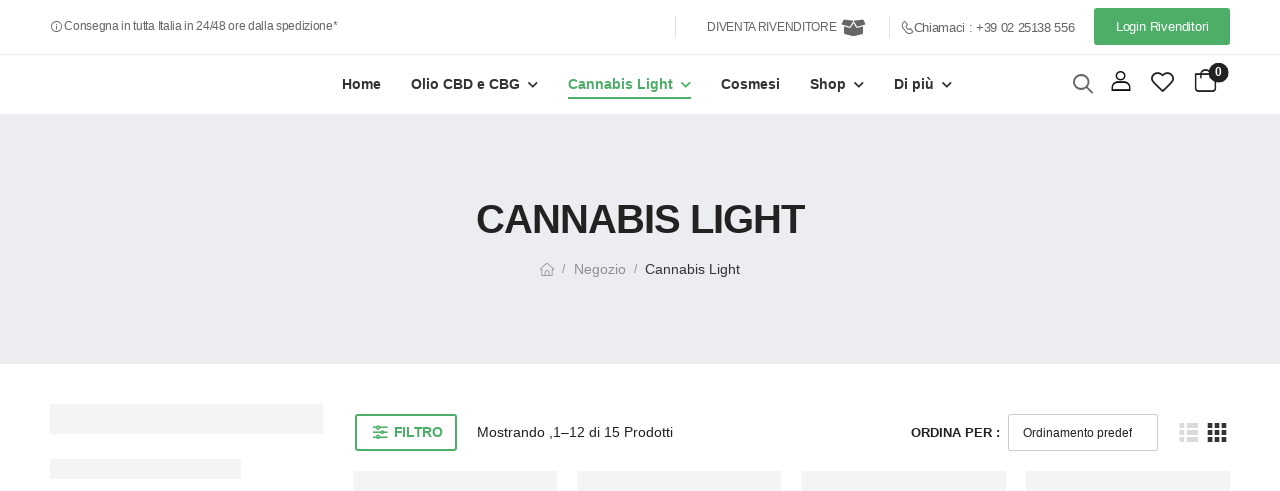

--- FILE ---
content_type: text/html; charset=UTF-8
request_url: https://marymoonlight.com/product-category/cannabis-light/
body_size: 60692
content:
<!DOCTYPE html>
<html lang="it-IT">
<head>
    <meta charset="UTF-8">
    <!--[if IE]><meta http-equiv='X-UA-Compatible' content='IE=edge,chrome=1'><![endif]-->
    <meta name="viewport" content="width=device-width, initial-scale=1.0, minimum-scale=1.0">
    <meta name="keywords" content="WordPress Template" />

    <link rel="profile" href="http://gmpg.org/xfn/11" />
    <link rel="pingback" href="https://marymoonlight.com/xmlrpc.php" />

    <link rel="preload" href="https://marymoonlight.com/wp-content/themes/riode/assets/vendor/riode-icons/fonts/riode.ttf?5gap68" as="font" type="font/ttf" crossorigin><link rel="preload" href="https://marymoonlight.com/wp-content/themes/riode/assets/vendor/fontawesome-free/webfonts/fa-solid-900.woff2" as="font" type="font/woff2" crossorigin><link rel="preload" href="https://marymoonlight.com/wp-content/themes/riode/assets/vendor/fontawesome-free/webfonts/fa-regular-400.woff2" as="font" type="font/woff2" crossorigin><link rel="preload" href="https://marymoonlight.com/wp-content/themes/riode/assets/vendor/fontawesome-free/webfonts/fa-brands-400.woff2" as="font" type="font/woff2" crossorigin>
    				<script>document.documentElement.className = document.documentElement.className + ' yes-js js_active js'</script>
			<title>Cannabis Light &#8211; Mary Moonlight</title>
			<script>
				WebFontConfig = {
					google: { families: [ 'Poppins:300,400,500,600,700','Kalam:300,400,500,600,700' ] }
				};
				(function(d) {
					var wf = d.createElement('script'), s = d.scripts[0];
					wf.src = 'https://marymoonlight.com/wp-content/themes/riode/assets/js/webfont.js';
					wf.async = true;
					s.parentNode.insertBefore(wf, s);
				})(document);
			</script>
			<meta name='robots' content='max-image-preview:large' />
	<style>img:is([sizes="auto" i], [sizes^="auto," i]) { contain-intrinsic-size: 3000px 1500px }</style>
	<link rel='dns-prefetch' href='//www.google.com' />
<link rel='dns-prefetch' href='//www.googletagmanager.com' />
<link rel="alternate" type="application/rss+xml" title="Mary Moonlight &raquo; Feed" href="https://marymoonlight.com/feed/" />
<link rel="alternate" type="application/rss+xml" title="Mary Moonlight &raquo; Feed dei commenti" href="https://marymoonlight.com/comments/feed/" />
<link rel="alternate" type="application/rss+xml" title="Feed Mary Moonlight &raquo; Cannabis Light Categoria" href="https://marymoonlight.com/product-category/cannabis-light/feed/" />
<script>
window._wpemojiSettings = {"baseUrl":"https:\/\/s.w.org\/images\/core\/emoji\/16.0.1\/72x72\/","ext":".png","svgUrl":"https:\/\/s.w.org\/images\/core\/emoji\/16.0.1\/svg\/","svgExt":".svg","source":{"concatemoji":"https:\/\/marymoonlight.com\/wp-includes\/js\/wp-emoji-release.min.js?ver=6.8.3"}};
/*! This file is auto-generated */
!function(s,n){var o,i,e;function c(e){try{var t={supportTests:e,timestamp:(new Date).valueOf()};sessionStorage.setItem(o,JSON.stringify(t))}catch(e){}}function p(e,t,n){e.clearRect(0,0,e.canvas.width,e.canvas.height),e.fillText(t,0,0);var t=new Uint32Array(e.getImageData(0,0,e.canvas.width,e.canvas.height).data),a=(e.clearRect(0,0,e.canvas.width,e.canvas.height),e.fillText(n,0,0),new Uint32Array(e.getImageData(0,0,e.canvas.width,e.canvas.height).data));return t.every(function(e,t){return e===a[t]})}function u(e,t){e.clearRect(0,0,e.canvas.width,e.canvas.height),e.fillText(t,0,0);for(var n=e.getImageData(16,16,1,1),a=0;a<n.data.length;a++)if(0!==n.data[a])return!1;return!0}function f(e,t,n,a){switch(t){case"flag":return n(e,"\ud83c\udff3\ufe0f\u200d\u26a7\ufe0f","\ud83c\udff3\ufe0f\u200b\u26a7\ufe0f")?!1:!n(e,"\ud83c\udde8\ud83c\uddf6","\ud83c\udde8\u200b\ud83c\uddf6")&&!n(e,"\ud83c\udff4\udb40\udc67\udb40\udc62\udb40\udc65\udb40\udc6e\udb40\udc67\udb40\udc7f","\ud83c\udff4\u200b\udb40\udc67\u200b\udb40\udc62\u200b\udb40\udc65\u200b\udb40\udc6e\u200b\udb40\udc67\u200b\udb40\udc7f");case"emoji":return!a(e,"\ud83e\udedf")}return!1}function g(e,t,n,a){var r="undefined"!=typeof WorkerGlobalScope&&self instanceof WorkerGlobalScope?new OffscreenCanvas(300,150):s.createElement("canvas"),o=r.getContext("2d",{willReadFrequently:!0}),i=(o.textBaseline="top",o.font="600 32px Arial",{});return e.forEach(function(e){i[e]=t(o,e,n,a)}),i}function t(e){var t=s.createElement("script");t.src=e,t.defer=!0,s.head.appendChild(t)}"undefined"!=typeof Promise&&(o="wpEmojiSettingsSupports",i=["flag","emoji"],n.supports={everything:!0,everythingExceptFlag:!0},e=new Promise(function(e){s.addEventListener("DOMContentLoaded",e,{once:!0})}),new Promise(function(t){var n=function(){try{var e=JSON.parse(sessionStorage.getItem(o));if("object"==typeof e&&"number"==typeof e.timestamp&&(new Date).valueOf()<e.timestamp+604800&&"object"==typeof e.supportTests)return e.supportTests}catch(e){}return null}();if(!n){if("undefined"!=typeof Worker&&"undefined"!=typeof OffscreenCanvas&&"undefined"!=typeof URL&&URL.createObjectURL&&"undefined"!=typeof Blob)try{var e="postMessage("+g.toString()+"("+[JSON.stringify(i),f.toString(),p.toString(),u.toString()].join(",")+"));",a=new Blob([e],{type:"text/javascript"}),r=new Worker(URL.createObjectURL(a),{name:"wpTestEmojiSupports"});return void(r.onmessage=function(e){c(n=e.data),r.terminate(),t(n)})}catch(e){}c(n=g(i,f,p,u))}t(n)}).then(function(e){for(var t in e)n.supports[t]=e[t],n.supports.everything=n.supports.everything&&n.supports[t],"flag"!==t&&(n.supports.everythingExceptFlag=n.supports.everythingExceptFlag&&n.supports[t]);n.supports.everythingExceptFlag=n.supports.everythingExceptFlag&&!n.supports.flag,n.DOMReady=!1,n.readyCallback=function(){n.DOMReady=!0}}).then(function(){return e}).then(function(){var e;n.supports.everything||(n.readyCallback(),(e=n.source||{}).concatemoji?t(e.concatemoji):e.wpemoji&&e.twemoji&&(t(e.twemoji),t(e.wpemoji)))}))}((window,document),window._wpemojiSettings);
</script>

<link rel='stylesheet' id='sbi_styles-css' href='https://marymoonlight.com/wp-content/plugins/instagram-feed/css/sbi-styles.min.css?ver=6.9.1' media='all' />
<style id='wp-emoji-styles-inline-css'>

	img.wp-smiley, img.emoji {
		display: inline !important;
		border: none !important;
		box-shadow: none !important;
		height: 1em !important;
		width: 1em !important;
		margin: 0 0.07em !important;
		vertical-align: -0.1em !important;
		background: none !important;
		padding: 0 !important;
	}
</style>
<link rel='stylesheet' id='wp-block-library-css' href='https://marymoonlight.com/wp-includes/css/dist/block-library/style.min.css?ver=6.8.3' media='all' />
<style id='wp-block-library-theme-inline-css'>
.wp-block-audio :where(figcaption){color:#555;font-size:13px;text-align:center}.is-dark-theme .wp-block-audio :where(figcaption){color:#ffffffa6}.wp-block-audio{margin:0 0 1em}.wp-block-code{border:1px solid #ccc;border-radius:4px;font-family:Menlo,Consolas,monaco,monospace;padding:.8em 1em}.wp-block-embed :where(figcaption){color:#555;font-size:13px;text-align:center}.is-dark-theme .wp-block-embed :where(figcaption){color:#ffffffa6}.wp-block-embed{margin:0 0 1em}.blocks-gallery-caption{color:#555;font-size:13px;text-align:center}.is-dark-theme .blocks-gallery-caption{color:#ffffffa6}:root :where(.wp-block-image figcaption){color:#555;font-size:13px;text-align:center}.is-dark-theme :root :where(.wp-block-image figcaption){color:#ffffffa6}.wp-block-image{margin:0 0 1em}.wp-block-pullquote{border-bottom:4px solid;border-top:4px solid;color:currentColor;margin-bottom:1.75em}.wp-block-pullquote cite,.wp-block-pullquote footer,.wp-block-pullquote__citation{color:currentColor;font-size:.8125em;font-style:normal;text-transform:uppercase}.wp-block-quote{border-left:.25em solid;margin:0 0 1.75em;padding-left:1em}.wp-block-quote cite,.wp-block-quote footer{color:currentColor;font-size:.8125em;font-style:normal;position:relative}.wp-block-quote:where(.has-text-align-right){border-left:none;border-right:.25em solid;padding-left:0;padding-right:1em}.wp-block-quote:where(.has-text-align-center){border:none;padding-left:0}.wp-block-quote.is-large,.wp-block-quote.is-style-large,.wp-block-quote:where(.is-style-plain){border:none}.wp-block-search .wp-block-search__label{font-weight:700}.wp-block-search__button{border:1px solid #ccc;padding:.375em .625em}:where(.wp-block-group.has-background){padding:1.25em 2.375em}.wp-block-separator.has-css-opacity{opacity:.4}.wp-block-separator{border:none;border-bottom:2px solid;margin-left:auto;margin-right:auto}.wp-block-separator.has-alpha-channel-opacity{opacity:1}.wp-block-separator:not(.is-style-wide):not(.is-style-dots){width:100px}.wp-block-separator.has-background:not(.is-style-dots){border-bottom:none;height:1px}.wp-block-separator.has-background:not(.is-style-wide):not(.is-style-dots){height:2px}.wp-block-table{margin:0 0 1em}.wp-block-table td,.wp-block-table th{word-break:normal}.wp-block-table :where(figcaption){color:#555;font-size:13px;text-align:center}.is-dark-theme .wp-block-table :where(figcaption){color:#ffffffa6}.wp-block-video :where(figcaption){color:#555;font-size:13px;text-align:center}.is-dark-theme .wp-block-video :where(figcaption){color:#ffffffa6}.wp-block-video{margin:0 0 1em}:root :where(.wp-block-template-part.has-background){margin-bottom:0;margin-top:0;padding:1.25em 2.375em}
</style>
<style id='classic-theme-styles-inline-css'>
/*! This file is auto-generated */
.wp-block-button__link{color:#fff;background-color:#32373c;border-radius:9999px;box-shadow:none;text-decoration:none;padding:calc(.667em + 2px) calc(1.333em + 2px);font-size:1.125em}.wp-block-file__button{background:#32373c;color:#fff;text-decoration:none}
</style>
<link rel='stylesheet' id='yith-wcan-shortcodes-css' href='https://marymoonlight.com/wp-content/plugins/yith-woocommerce-ajax-navigation/assets/css/shortcodes.css?ver=5.15.0' media='all' />
<style id='yith-wcan-shortcodes-inline-css'>
:root{
	--yith-wcan-filters_colors_titles: #434343;
	--yith-wcan-filters_colors_background: #FFFFFF;
	--yith-wcan-filters_colors_accent: #A7144C;
	--yith-wcan-filters_colors_accent_r: 167;
	--yith-wcan-filters_colors_accent_g: 20;
	--yith-wcan-filters_colors_accent_b: 76;
	--yith-wcan-color_swatches_border_radius: 100%;
	--yith-wcan-color_swatches_size: 30px;
	--yith-wcan-labels_style_background: #FFFFFF;
	--yith-wcan-labels_style_background_hover: #A7144C;
	--yith-wcan-labels_style_background_active: #A7144C;
	--yith-wcan-labels_style_text: #434343;
	--yith-wcan-labels_style_text_hover: #FFFFFF;
	--yith-wcan-labels_style_text_active: #FFFFFF;
	--yith-wcan-anchors_style_text: #434343;
	--yith-wcan-anchors_style_text_hover: #A7144C;
	--yith-wcan-anchors_style_text_active: #A7144C;
}
</style>
<link rel='stylesheet' id='nta-css-popup-css' href='https://marymoonlight.com/wp-content/plugins/wp-whatsapp/assets/dist/css/style.css?ver=6.8.3' media='all' />
<style id='global-styles-inline-css'>
:root{--wp--preset--aspect-ratio--square: 1;--wp--preset--aspect-ratio--4-3: 4/3;--wp--preset--aspect-ratio--3-4: 3/4;--wp--preset--aspect-ratio--3-2: 3/2;--wp--preset--aspect-ratio--2-3: 2/3;--wp--preset--aspect-ratio--16-9: 16/9;--wp--preset--aspect-ratio--9-16: 9/16;--wp--preset--color--black: #000000;--wp--preset--color--cyan-bluish-gray: #abb8c3;--wp--preset--color--white: #fff;--wp--preset--color--pale-pink: #f78da7;--wp--preset--color--vivid-red: #cf2e2e;--wp--preset--color--luminous-vivid-orange: #ff6900;--wp--preset--color--luminous-vivid-amber: #fcb900;--wp--preset--color--light-green-cyan: #7bdcb5;--wp--preset--color--vivid-green-cyan: #00d084;--wp--preset--color--pale-cyan-blue: #8ed1fc;--wp--preset--color--vivid-cyan-blue: #0693e3;--wp--preset--color--vivid-purple: #9b51e0;--wp--preset--color--primary: #4dae67;--wp--preset--color--secondary: #ffa372;--wp--preset--color--alert: #b10001;--wp--preset--color--dark: #333;--wp--preset--color--font: #666;--wp--preset--color--transparent: transparent;--wp--preset--gradient--vivid-cyan-blue-to-vivid-purple: linear-gradient(135deg,rgba(6,147,227,1) 0%,rgb(155,81,224) 100%);--wp--preset--gradient--light-green-cyan-to-vivid-green-cyan: linear-gradient(135deg,rgb(122,220,180) 0%,rgb(0,208,130) 100%);--wp--preset--gradient--luminous-vivid-amber-to-luminous-vivid-orange: linear-gradient(135deg,rgba(252,185,0,1) 0%,rgba(255,105,0,1) 100%);--wp--preset--gradient--luminous-vivid-orange-to-vivid-red: linear-gradient(135deg,rgba(255,105,0,1) 0%,rgb(207,46,46) 100%);--wp--preset--gradient--very-light-gray-to-cyan-bluish-gray: linear-gradient(135deg,rgb(238,238,238) 0%,rgb(169,184,195) 100%);--wp--preset--gradient--cool-to-warm-spectrum: linear-gradient(135deg,rgb(74,234,220) 0%,rgb(151,120,209) 20%,rgb(207,42,186) 40%,rgb(238,44,130) 60%,rgb(251,105,98) 80%,rgb(254,248,76) 100%);--wp--preset--gradient--blush-light-purple: linear-gradient(135deg,rgb(255,206,236) 0%,rgb(152,150,240) 100%);--wp--preset--gradient--blush-bordeaux: linear-gradient(135deg,rgb(254,205,165) 0%,rgb(254,45,45) 50%,rgb(107,0,62) 100%);--wp--preset--gradient--luminous-dusk: linear-gradient(135deg,rgb(255,203,112) 0%,rgb(199,81,192) 50%,rgb(65,88,208) 100%);--wp--preset--gradient--pale-ocean: linear-gradient(135deg,rgb(255,245,203) 0%,rgb(182,227,212) 50%,rgb(51,167,181) 100%);--wp--preset--gradient--electric-grass: linear-gradient(135deg,rgb(202,248,128) 0%,rgb(113,206,126) 100%);--wp--preset--gradient--midnight: linear-gradient(135deg,rgb(2,3,129) 0%,rgb(40,116,252) 100%);--wp--preset--font-size--small: 15px;--wp--preset--font-size--medium: 24px;--wp--preset--font-size--large: 30px;--wp--preset--font-size--x-large: 42px;--wp--preset--font-size--normal: 18px;--wp--preset--font-size--huge: 34px;--wp--preset--spacing--20: 0.44rem;--wp--preset--spacing--30: 0.67rem;--wp--preset--spacing--40: 1rem;--wp--preset--spacing--50: 1.5rem;--wp--preset--spacing--60: 2.25rem;--wp--preset--spacing--70: 3.38rem;--wp--preset--spacing--80: 5.06rem;--wp--preset--shadow--natural: 6px 6px 9px rgba(0, 0, 0, 0.2);--wp--preset--shadow--deep: 12px 12px 50px rgba(0, 0, 0, 0.4);--wp--preset--shadow--sharp: 6px 6px 0px rgba(0, 0, 0, 0.2);--wp--preset--shadow--outlined: 6px 6px 0px -3px rgba(255, 255, 255, 1), 6px 6px rgba(0, 0, 0, 1);--wp--preset--shadow--crisp: 6px 6px 0px rgba(0, 0, 0, 1);}:where(.is-layout-flex){gap: 0.5em;}:where(.is-layout-grid){gap: 0.5em;}body .is-layout-flex{display: flex;}.is-layout-flex{flex-wrap: wrap;align-items: center;}.is-layout-flex > :is(*, div){margin: 0;}body .is-layout-grid{display: grid;}.is-layout-grid > :is(*, div){margin: 0;}:where(.wp-block-columns.is-layout-flex){gap: 2em;}:where(.wp-block-columns.is-layout-grid){gap: 2em;}:where(.wp-block-post-template.is-layout-flex){gap: 1.25em;}:where(.wp-block-post-template.is-layout-grid){gap: 1.25em;}.has-black-color{color: var(--wp--preset--color--black) !important;}.has-cyan-bluish-gray-color{color: var(--wp--preset--color--cyan-bluish-gray) !important;}.has-white-color{color: var(--wp--preset--color--white) !important;}.has-pale-pink-color{color: var(--wp--preset--color--pale-pink) !important;}.has-vivid-red-color{color: var(--wp--preset--color--vivid-red) !important;}.has-luminous-vivid-orange-color{color: var(--wp--preset--color--luminous-vivid-orange) !important;}.has-luminous-vivid-amber-color{color: var(--wp--preset--color--luminous-vivid-amber) !important;}.has-light-green-cyan-color{color: var(--wp--preset--color--light-green-cyan) !important;}.has-vivid-green-cyan-color{color: var(--wp--preset--color--vivid-green-cyan) !important;}.has-pale-cyan-blue-color{color: var(--wp--preset--color--pale-cyan-blue) !important;}.has-vivid-cyan-blue-color{color: var(--wp--preset--color--vivid-cyan-blue) !important;}.has-vivid-purple-color{color: var(--wp--preset--color--vivid-purple) !important;}.has-black-background-color{background-color: var(--wp--preset--color--black) !important;}.has-cyan-bluish-gray-background-color{background-color: var(--wp--preset--color--cyan-bluish-gray) !important;}.has-white-background-color{background-color: var(--wp--preset--color--white) !important;}.has-pale-pink-background-color{background-color: var(--wp--preset--color--pale-pink) !important;}.has-vivid-red-background-color{background-color: var(--wp--preset--color--vivid-red) !important;}.has-luminous-vivid-orange-background-color{background-color: var(--wp--preset--color--luminous-vivid-orange) !important;}.has-luminous-vivid-amber-background-color{background-color: var(--wp--preset--color--luminous-vivid-amber) !important;}.has-light-green-cyan-background-color{background-color: var(--wp--preset--color--light-green-cyan) !important;}.has-vivid-green-cyan-background-color{background-color: var(--wp--preset--color--vivid-green-cyan) !important;}.has-pale-cyan-blue-background-color{background-color: var(--wp--preset--color--pale-cyan-blue) !important;}.has-vivid-cyan-blue-background-color{background-color: var(--wp--preset--color--vivid-cyan-blue) !important;}.has-vivid-purple-background-color{background-color: var(--wp--preset--color--vivid-purple) !important;}.has-black-border-color{border-color: var(--wp--preset--color--black) !important;}.has-cyan-bluish-gray-border-color{border-color: var(--wp--preset--color--cyan-bluish-gray) !important;}.has-white-border-color{border-color: var(--wp--preset--color--white) !important;}.has-pale-pink-border-color{border-color: var(--wp--preset--color--pale-pink) !important;}.has-vivid-red-border-color{border-color: var(--wp--preset--color--vivid-red) !important;}.has-luminous-vivid-orange-border-color{border-color: var(--wp--preset--color--luminous-vivid-orange) !important;}.has-luminous-vivid-amber-border-color{border-color: var(--wp--preset--color--luminous-vivid-amber) !important;}.has-light-green-cyan-border-color{border-color: var(--wp--preset--color--light-green-cyan) !important;}.has-vivid-green-cyan-border-color{border-color: var(--wp--preset--color--vivid-green-cyan) !important;}.has-pale-cyan-blue-border-color{border-color: var(--wp--preset--color--pale-cyan-blue) !important;}.has-vivid-cyan-blue-border-color{border-color: var(--wp--preset--color--vivid-cyan-blue) !important;}.has-vivid-purple-border-color{border-color: var(--wp--preset--color--vivid-purple) !important;}.has-vivid-cyan-blue-to-vivid-purple-gradient-background{background: var(--wp--preset--gradient--vivid-cyan-blue-to-vivid-purple) !important;}.has-light-green-cyan-to-vivid-green-cyan-gradient-background{background: var(--wp--preset--gradient--light-green-cyan-to-vivid-green-cyan) !important;}.has-luminous-vivid-amber-to-luminous-vivid-orange-gradient-background{background: var(--wp--preset--gradient--luminous-vivid-amber-to-luminous-vivid-orange) !important;}.has-luminous-vivid-orange-to-vivid-red-gradient-background{background: var(--wp--preset--gradient--luminous-vivid-orange-to-vivid-red) !important;}.has-very-light-gray-to-cyan-bluish-gray-gradient-background{background: var(--wp--preset--gradient--very-light-gray-to-cyan-bluish-gray) !important;}.has-cool-to-warm-spectrum-gradient-background{background: var(--wp--preset--gradient--cool-to-warm-spectrum) !important;}.has-blush-light-purple-gradient-background{background: var(--wp--preset--gradient--blush-light-purple) !important;}.has-blush-bordeaux-gradient-background{background: var(--wp--preset--gradient--blush-bordeaux) !important;}.has-luminous-dusk-gradient-background{background: var(--wp--preset--gradient--luminous-dusk) !important;}.has-pale-ocean-gradient-background{background: var(--wp--preset--gradient--pale-ocean) !important;}.has-electric-grass-gradient-background{background: var(--wp--preset--gradient--electric-grass) !important;}.has-midnight-gradient-background{background: var(--wp--preset--gradient--midnight) !important;}.has-small-font-size{font-size: var(--wp--preset--font-size--small) !important;}.has-medium-font-size{font-size: var(--wp--preset--font-size--medium) !important;}.has-large-font-size{font-size: var(--wp--preset--font-size--large) !important;}.has-x-large-font-size{font-size: var(--wp--preset--font-size--x-large) !important;}
:where(.wp-block-post-template.is-layout-flex){gap: 1.25em;}:where(.wp-block-post-template.is-layout-grid){gap: 1.25em;}
:where(.wp-block-columns.is-layout-flex){gap: 2em;}:where(.wp-block-columns.is-layout-grid){gap: 2em;}
:root :where(.wp-block-pullquote){font-size: 1.5em;line-height: 1.6;}
</style>
<link rel='stylesheet' id='announcer-css-css' href='https://marymoonlight.com/wp-content/plugins/announcer/public/css/style.css?ver=6.2' media='all' />
<link rel='stylesheet' id='contact-form-7-css' href='https://marymoonlight.com/wp-content/plugins/contact-form-7/includes/css/styles.css?ver=6.1.3' media='all' />
<link rel='stylesheet' id='disable-payment-method-for-woocommerce-css' href='https://marymoonlight.com/wp-content/plugins/disable-payment-method-for-woocommerce/public/css/style.css?ver=6.8.3' media='all' />
<link rel='stylesheet' id='groovy-menu-style-css' href='https://marymoonlight.com/wp-content/plugins/groovy-menu-free/assets/style/frontend.css?ver=1.4.3' media='all' />
<link rel='stylesheet' id='groovy-menu-style-fonts-groovy-28328-css' href='https://marymoonlight.com/wp-content/uploads/groovy/fonts/groovy-28328.css?ver=1.4.3' media='all' />
<link rel='stylesheet' id='groovy-menu-style-fonts-groovy-69018-css' href='https://marymoonlight.com/wp-content/uploads/groovy/fonts/groovy-69018.css?ver=1.4.3' media='all' />
<link rel='stylesheet' id='groovy-menu-style-fonts-groovy-socicon-css' href='https://marymoonlight.com/wp-content/uploads/groovy/fonts/groovy-socicon.css?ver=1.4.3' media='all' />
<link rel='stylesheet' id='groovy-menu-font-awesome-css' href='https://marymoonlight.com/wp-content/plugins/groovy-menu-free/assets/style/fontawesome.css?ver=1.4.3' media='all' crossorigin='anonymous' />
<link rel='stylesheet' id='groovy-menu-font-internal-css' href='https://marymoonlight.com/wp-content/plugins/groovy-menu-free/assets/style/font-internal.css?ver=1.4.3' media='all' crossorigin='anonymous' />
<link rel='stylesheet' id='wpmenucart-icons-css' href='https://marymoonlight.com/wp-content/plugins/woocommerce-menu-bar-cart/assets/css/wpmenucart-icons.min.css?ver=2.14.12' media='all' />
<style id='wpmenucart-icons-inline-css'>
@font-face{font-family:WPMenuCart;src:url(https://marymoonlight.com/wp-content/plugins/woocommerce-menu-bar-cart/assets/fonts/WPMenuCart.eot);src:url(https://marymoonlight.com/wp-content/plugins/woocommerce-menu-bar-cart/assets/fonts/WPMenuCart.eot?#iefix) format('embedded-opentype'),url(https://marymoonlight.com/wp-content/plugins/woocommerce-menu-bar-cart/assets/fonts/WPMenuCart.woff2) format('woff2'),url(https://marymoonlight.com/wp-content/plugins/woocommerce-menu-bar-cart/assets/fonts/WPMenuCart.woff) format('woff'),url(https://marymoonlight.com/wp-content/plugins/woocommerce-menu-bar-cart/assets/fonts/WPMenuCart.ttf) format('truetype'),url(https://marymoonlight.com/wp-content/plugins/woocommerce-menu-bar-cart/assets/fonts/WPMenuCart.svg#WPMenuCart) format('svg');font-weight:400;font-style:normal;font-display:swap}
</style>
<link rel='stylesheet' id='wpmenucart-css' href='https://marymoonlight.com/wp-content/plugins/woocommerce-menu-bar-cart/assets/css/wpmenucart-main.min.css?ver=2.14.12' media='all' />
<style id='woocommerce-inline-inline-css'>
.woocommerce form .form-row .required { visibility: visible; }
</style>
<link rel='stylesheet' id='xpay-checkout-css' href='https://marymoonlight.com/wp-content/plugins/cartasi-x-pay/assets/css/xpay.css?ver=8.1.1' media='all' />
<link rel='stylesheet' id='brands-styles-css' href='https://marymoonlight.com/wp-content/plugins/woocommerce/assets/css/brands.css?ver=10.3.7' media='all' />
<link rel='stylesheet' id='ywpar_frontend-css' href='https://marymoonlight.com/wp-content/plugins/yith-woocommerce-points-and-rewards-premium/assets/css/frontend.css?ver=2.1.2' media='all' />
<link rel='stylesheet' id='fontawesome-free-css' href='https://marymoonlight.com/wp-content/themes/riode/assets/vendor/fontawesome-free/css/all.min.css?ver=5.14.0' media='all' />
<link rel='stylesheet' id='riode-icons-css' href='https://marymoonlight.com/wp-content/themes/riode/assets/vendor/riode-icons/css/icons.min.css?ver=1.6.4' media='all' />
<link rel='stylesheet' id='owl-carousel-css' href='https://marymoonlight.com/wp-content/themes/riode/assets/css/3rd-plugins/owl.carousel.min.css?ver=6.8.3' media='all' />
<link rel='stylesheet' id='magnific-popup-css' href='https://marymoonlight.com/wp-content/themes/riode/assets/css/3rd-plugins/magnific-popup.min.css?ver=1.0' media='all' />
<link rel='stylesheet' id='elementor-frontend-css' href='https://marymoonlight.com/wp-content/uploads/elementor/css/custom-frontend.min.css?ver=1766445228' media='all' />
<link rel='stylesheet' id='sbistyles-css' href='https://marymoonlight.com/wp-content/plugins/instagram-feed/css/sbi-styles.min.css?ver=6.9.1' media='all' />
<link rel='stylesheet' id='elementor-post-9779-css' href='https://marymoonlight.com/wp-content/uploads/elementor/css/post-9779.css?ver=1766445228' media='all' />
<link rel='stylesheet' id='riode-theme-css' href='https://marymoonlight.com/wp-content/uploads/riode_styles/theme.min.css?ver=1.6.4' media='all' />
<link rel='stylesheet' id='riode-theme-shop-css' href='https://marymoonlight.com/wp-content/uploads/riode_styles/theme-shop.min.css?ver=1.6.4' media='all' />
<style id='riode-theme-shop-inline-css'>
/* Global CSS */
.single-product .header {
		border-bottom: 1px solid #eee;
}

/* Products */
.woocommerce-loop-product__title {
		color: #444;
		margin-top: 3px;
}

/* Footer */
.footer .widget-contact-info a {
		color: #fff !important;
}

/* Responsive */
@media (max-width: 575px) {
		.w-mx-sm-100 {
				width: 100% !important;
		}
}
</style>
<link rel='stylesheet' id='riode-dynamic-vars-css' href='https://marymoonlight.com/wp-content/uploads/riode_styles/dynamic_css_vars.css?ver=1.6.4' media='all' />
<link rel='stylesheet' id='riode-skeleton-css' href='https://marymoonlight.com/wp-content/themes/riode/inc/add-on/skeleton/skeleton.min.css?ver=6.8.3' media='all' />
<link rel='stylesheet' id='groovy-menu-preset-style-36078-css' href='https://marymoonlight.com/wp-content/uploads/groovy/preset_36078.css?ver=0bc36659ebd8c68d9ee14db76a980c2a' media='all' />
<link rel='stylesheet' id='um_modal-css' href='https://marymoonlight.com/wp-content/plugins/ultimate-member/assets/css/um-modal.min.css?ver=2.10.6' media='all' />
<link rel='stylesheet' id='um_ui-css' href='https://marymoonlight.com/wp-content/plugins/ultimate-member/assets/libs/jquery-ui/jquery-ui.min.css?ver=1.13.2' media='all' />
<link rel='stylesheet' id='um_tipsy-css' href='https://marymoonlight.com/wp-content/plugins/ultimate-member/assets/libs/tipsy/tipsy.min.css?ver=1.0.0a' media='all' />
<link rel='stylesheet' id='um_raty-css' href='https://marymoonlight.com/wp-content/plugins/ultimate-member/assets/libs/raty/um-raty.min.css?ver=2.6.0' media='all' />
<link rel='stylesheet' id='select2-css' href='https://marymoonlight.com/wp-content/plugins/ultimate-member/assets/libs/select2/select2.min.css?ver=4.0.13' media='all' />
<link rel='stylesheet' id='um_fileupload-css' href='https://marymoonlight.com/wp-content/plugins/ultimate-member/assets/css/um-fileupload.min.css?ver=2.10.6' media='all' />
<link rel='stylesheet' id='um_confirm-css' href='https://marymoonlight.com/wp-content/plugins/ultimate-member/assets/libs/um-confirm/um-confirm.min.css?ver=1.0' media='all' />
<link rel='stylesheet' id='um_datetime-css' href='https://marymoonlight.com/wp-content/plugins/ultimate-member/assets/libs/pickadate/default.min.css?ver=3.6.2' media='all' />
<link rel='stylesheet' id='um_datetime_date-css' href='https://marymoonlight.com/wp-content/plugins/ultimate-member/assets/libs/pickadate/default.date.min.css?ver=3.6.2' media='all' />
<link rel='stylesheet' id='um_datetime_time-css' href='https://marymoonlight.com/wp-content/plugins/ultimate-member/assets/libs/pickadate/default.time.min.css?ver=3.6.2' media='all' />
<link rel='stylesheet' id='um_fonticons_ii-css' href='https://marymoonlight.com/wp-content/plugins/ultimate-member/assets/libs/legacy/fonticons/fonticons-ii.min.css?ver=2.10.6' media='all' />
<link rel='stylesheet' id='um_fonticons_fa-css' href='https://marymoonlight.com/wp-content/plugins/ultimate-member/assets/libs/legacy/fonticons/fonticons-fa.min.css?ver=2.10.6' media='all' />
<link rel='stylesheet' id='um_fontawesome-css' href='https://marymoonlight.com/wp-content/plugins/ultimate-member/assets/css/um-fontawesome.min.css?ver=6.5.2' media='all' />
<link rel='stylesheet' id='um_common-css' href='https://marymoonlight.com/wp-content/plugins/ultimate-member/assets/css/common.min.css?ver=2.10.6' media='all' />
<link rel='stylesheet' id='um_responsive-css' href='https://marymoonlight.com/wp-content/plugins/ultimate-member/assets/css/um-responsive.min.css?ver=2.10.6' media='all' />
<link rel='stylesheet' id='um_styles-css' href='https://marymoonlight.com/wp-content/plugins/ultimate-member/assets/css/um-styles.min.css?ver=2.10.6' media='all' />
<link rel='stylesheet' id='um_crop-css' href='https://marymoonlight.com/wp-content/plugins/ultimate-member/assets/libs/cropper/cropper.min.css?ver=1.6.1' media='all' />
<link rel='stylesheet' id='um_profile-css' href='https://marymoonlight.com/wp-content/plugins/ultimate-member/assets/css/um-profile.min.css?ver=2.10.6' media='all' />
<link rel='stylesheet' id='um_account-css' href='https://marymoonlight.com/wp-content/plugins/ultimate-member/assets/css/um-account.min.css?ver=2.10.6' media='all' />
<link rel='stylesheet' id='um_misc-css' href='https://marymoonlight.com/wp-content/plugins/ultimate-member/assets/css/um-misc.min.css?ver=2.10.6' media='all' />
<link rel='stylesheet' id='um_default_css-css' href='https://marymoonlight.com/wp-content/plugins/ultimate-member/assets/css/um-old-default.min.css?ver=2.10.6' media='all' />
<link rel='stylesheet' id='sib-front-css-css' href='https://marymoonlight.com/wp-content/plugins/mailin/css/mailin-front.css?ver=6.8.3' media='all' />
<link rel='stylesheet' id='riode-style-css' href='https://marymoonlight.com/wp-content/themes/riode/style.css?ver=1.6.4' media='all' />
<link rel='stylesheet' id='elementor-post-7321-css' href='https://marymoonlight.com/wp-content/uploads/elementor/css/post-7321.css?ver=6.8.3' media='all' />
<link rel='stylesheet' id='elementor-post-5408-css' href='https://marymoonlight.com/wp-content/uploads/elementor/css/post-5408.css?ver=6.8.3' media='all' />
<link rel='stylesheet' id='elementor-post-8004-css' href='https://marymoonlight.com/wp-content/uploads/elementor/css/post-8004.css?ver=6.8.3' media='all' />
<style id='elementor-post-8004-inline-css'>
.section-wrap>.elementor-container,.section-wrap>.elementor-container>.elementor-row{flex-wrap:wrap}.footer .wpcf7-form input{background:#2c2c2c;border:none;font-size:12px;height:49px;padding-left:2rem}.footer .widget .contact-info label{color:#777;font-weight:700;display:block;margin-bottom:11px}.footer-newsletter-section .btn{height:49px}.footer-newsletter-section .wpcf7-form .btn:after{content:'\e97f';font-family:'riode';margin-left:6px;font-size:16px;font-weight:400}.footer .widget ul li,.footer .menu li{margin-bottom:11px;font-weight:400}.footer .widget .contact-info li{margin-bottom:19px}.footer .contact-info,.footer .contact-info a{font-weight:400;color:#fff}.rtl .footer .bottom .elementor-widget-heading{margin-left:auto;margin-right:0!important}.footer .contact-info{display:flex;flex-direction:column}.info.addr{order:-1}
</style>
<link rel='stylesheet' id='bdt-uikit-css' href='https://marymoonlight.com/wp-content/plugins/bdthemes-prime-slider-lite/assets/css/bdt-uikit.css?ver=3.21.7' media='all' />
<link rel='stylesheet' id='prime-slider-site-css' href='https://marymoonlight.com/wp-content/plugins/bdthemes-prime-slider-lite/assets/css/prime-slider-site.css?ver=4.0.2' media='all' />
<link rel='stylesheet' id='elementor-gf-local-poppins-css' href='https://marymoonlight.com/wp-content/uploads/elementor/google-fonts/css/poppins.css?ver=1750676541' media='all' />
<script type="text/template" id="tmpl-variation-template">
	<div class="woocommerce-variation-description">{{{ data.variation.variation_description }}}</div>
	<div class="woocommerce-variation-price">{{{ data.variation.price_html }}}</div>
	<div class="woocommerce-variation-availability">{{{ data.variation.availability_html }}}</div>
</script>
<script type="text/template" id="tmpl-unavailable-variation-template">
	<p role="alert">Questo prodotto non è disponibile. Scegli un&#039;altra combinazione.</p>
</script>
<script src="https://marymoonlight.com/wp-includes/js/jquery/jquery.min.js?ver=3.7.1" id="jquery-core-js"></script>
<script src="https://marymoonlight.com/wp-includes/js/jquery/jquery-migrate.min.js?ver=3.4.1" id="jquery-migrate-js"></script>
<script src="https://marymoonlight.com/wp-content/plugins/disable-payment-method-for-woocommerce/public/js/disable-payment-method.js?ver=1.1.9.30" id="disable-payment-method-for-woocommerce-js"></script>
<script src="https://marymoonlight.com/wp-content/plugins/woocommerce/assets/js/jquery-blockui/jquery.blockUI.min.js?ver=2.7.0-wc.10.3.7" id="wc-jquery-blockui-js" data-wp-strategy="defer"></script>
<script id="wc-add-to-cart-js-extra">
var wc_add_to_cart_params = {"ajax_url":"\/wp-admin\/admin-ajax.php","wc_ajax_url":"\/?wc-ajax=%%endpoint%%","i18n_view_cart":"Visualizza carrello","cart_url":"https:\/\/marymoonlight.com\/cart\/","is_cart":"","cart_redirect_after_add":"no"};
</script>
<script src="https://marymoonlight.com/wp-content/plugins/woocommerce/assets/js/frontend/add-to-cart.min.js?ver=10.3.7" id="wc-add-to-cart-js" defer data-wp-strategy="defer"></script>
<script src="https://marymoonlight.com/wp-content/plugins/woocommerce/assets/js/js-cookie/js.cookie.min.js?ver=2.1.4-wc.10.3.7" id="wc-js-cookie-js" defer data-wp-strategy="defer"></script>
<script id="woocommerce-js-extra">
var woocommerce_params = {"ajax_url":"\/wp-admin\/admin-ajax.php","wc_ajax_url":"\/?wc-ajax=%%endpoint%%","i18n_password_show":"Mostra password","i18n_password_hide":"Nascondi password"};
</script>
<script src="https://marymoonlight.com/wp-content/plugins/woocommerce/assets/js/frontend/woocommerce.min.js?ver=10.3.7" id="woocommerce-js" defer data-wp-strategy="defer"></script>
<script src="https://marymoonlight.com/wp-content/plugins/cartasi-x-pay/assets/js/xpay.js?ver=8.1.1" id="xpay-checkout-js"></script>
<script id="wc-cart-fragments-js-extra">
var wc_cart_fragments_params = {"ajax_url":"\/wp-admin\/admin-ajax.php","wc_ajax_url":"\/?wc-ajax=%%endpoint%%","cart_hash_key":"wc_cart_hash_2051a3173eb938d7857c041f7ad4d721","fragment_name":"wc_fragments_2051a3173eb938d7857c041f7ad4d721","request_timeout":"5000"};
</script>
<script src="https://marymoonlight.com/wp-content/plugins/woocommerce/assets/js/frontend/cart-fragments.min.js?ver=10.3.7" id="wc-cart-fragments-js" defer data-wp-strategy="defer"></script>
<script id="wc-single-product-js-extra">
var wc_single_product_params = {"i18n_required_rating_text":"Seleziona una valutazione","i18n_rating_options":["1 stella su 5","2 stelle su 5","3 stelle su 5","4 stelle su 5","5 stelle su 5"],"i18n_product_gallery_trigger_text":"Visualizza la galleria di immagini a schermo intero","review_rating_required":"yes","flexslider":{"rtl":false,"animation":"slide","smoothHeight":true,"directionNav":false,"controlNav":"thumbnails","slideshow":false,"animationSpeed":500,"animationLoop":false,"allowOneSlide":false},"zoom_enabled":"","zoom_options":[],"photoswipe_enabled":"1","photoswipe_options":{"shareEl":false,"closeOnScroll":false,"history":false,"hideAnimationDuration":0,"showAnimationDuration":0},"flexslider_enabled":""};
</script>
<script src="https://marymoonlight.com/wp-content/plugins/woocommerce/assets/js/frontend/single-product.min.js?ver=10.3.7" id="wc-single-product-js" defer data-wp-strategy="defer"></script>
<script src="https://marymoonlight.com/wp-includes/js/underscore.min.js?ver=1.13.7" id="underscore-js"></script>
<script id="wp-util-js-extra">
var _wpUtilSettings = {"ajax":{"url":"\/wp-admin\/admin-ajax.php"}};
</script>
<script src="https://marymoonlight.com/wp-includes/js/wp-util.min.js?ver=6.8.3" id="wp-util-js"></script>
<script src="https://marymoonlight.com/wp-content/plugins/woocommerce/assets/js/zoom/jquery.zoom.min.js?ver=1.7.21-wc.10.3.7" id="wc-zoom-js" defer data-wp-strategy="defer"></script>
<script src="https://marymoonlight.com/wp-content/plugins/ultimate-member/assets/js/um-gdpr.min.js?ver=2.10.6" id="um-gdpr-js"></script>
<script id="sib-front-js-js-extra">
var sibErrMsg = {"invalidMail":"Please fill out valid email address","requiredField":"Please fill out required fields","invalidDateFormat":"Please fill out valid date format","invalidSMSFormat":"Please fill out valid phone number"};
var ajax_sib_front_object = {"ajax_url":"https:\/\/marymoonlight.com\/wp-admin\/admin-ajax.php","ajax_nonce":"227097cc5e","flag_url":"https:\/\/marymoonlight.com\/wp-content\/plugins\/mailin\/img\/flags\/"};
</script>
<script src="https://marymoonlight.com/wp-content/plugins/mailin/js/mailin-front.js?ver=1762321204" id="sib-front-js-js"></script>
<script src="https://marymoonlight.com/wp-content/plugins/bdthemes-prime-slider-lite/assets/js/bdt-uikit.min.js?ver=3.21.7" id="bdt-uikit-js"></script>
<link rel="https://api.w.org/" href="https://marymoonlight.com/wp-json/" /><link rel="alternate" title="JSON" type="application/json" href="https://marymoonlight.com/wp-json/wp/v2/product_cat/66" /><link rel="EditURI" type="application/rsd+xml" title="RSD" href="https://marymoonlight.com/xmlrpc.php?rsd" />
<meta name="generator" content="WordPress 6.8.3" />
<meta name="generator" content="WooCommerce 10.3.7" />
<meta name="generator" content="Site Kit by Google 1.165.0" /><script src="https://marymoonlight.com/wp-content/plugins/cartasi-x-pay/assets/js/pagodil-sticker.min.js?v=8.1.1"></script><style>.pagodil-sticker-container { display: inline-block; margin-bottom: 60px; } </style>			<link rel="preload" href="https://marymoonlight.com/wp-content/plugins/wordpress-popup/assets/hustle-ui/fonts/hustle-icons-font.woff2" as="font" type="font/woff2" crossorigin>
			<noscript><style>.woocommerce-product-gallery{ opacity: 1 !important; }</style></noscript>
	
<!-- Meta tag Google AdSense aggiunti da Site Kit -->
<meta name="google-adsense-platform-account" content="ca-host-pub-2644536267352236">
<meta name="google-adsense-platform-domain" content="sitekit.withgoogle.com">
<!-- Fine dei meta tag Google AdSense aggiunti da Site Kit -->
<meta name="generator" content="Elementor 3.32.5; features: e_font_icon_svg, additional_custom_breakpoints; settings: css_print_method-external, google_font-enabled, font_display-auto">
<script type="text/javascript" src="https://cdn.brevo.com/js/sdk-loader.js" async></script>
<script type="text/javascript">
  window.Brevo = window.Brevo || [];
  window.Brevo.push(['init', {"client_key":"v6cvzcsqef7awtsx1mcuax35","email_id":null,"push":{"customDomain":"https:\/\/marymoonlight.com\/wp-content\/plugins\/mailin\/"},"service_worker_url":"wonderpush-worker-loader.min.js?webKey=1225326c361b01fc956a99cd9c378eb45f6108c7015a38bd4e6a2aed33dd6e36","frame_url":"brevo-frame.html"}]);
</script><script type="text/javascript" src="https://cdn.by.wonderpush.com/sdk/1.1/wonderpush-loader.min.js" async></script>
<script type="text/javascript">
  window.WonderPush = window.WonderPush || [];
  window.WonderPush.push(['init', {"customDomain":"https:\/\/marymoonlight.com\/wp-content\/plugins\/mailin\/","serviceWorkerUrl":"wonderpush-worker-loader.min.js?webKey=1225326c361b01fc956a99cd9c378eb45f6108c7015a38bd4e6a2aed33dd6e36","frameUrl":"wonderpush.min.html","webKey":"1225326c361b01fc956a99cd9c378eb45f6108c7015a38bd4e6a2aed33dd6e36"}]);
</script><script type="text/javascript" src="https://cdn.brevo.com/js/sdk-loader.js" async></script><script type="text/javascript">
            window.Brevo = window.Brevo || [];
            window.Brevo.push(["init", {
                client_key: "v6cvzcsqef7awtsx1mcuax35",
                email_id: "",
                push: {
                    customDomain: "https://marymoonlight.com\/wp-content\/plugins\/woocommerce-sendinblue-newsletter-subscription\/"
                }
            }]);
        </script>			<style>
				.e-con.e-parent:nth-of-type(n+4):not(.e-lazyloaded):not(.e-no-lazyload),
				.e-con.e-parent:nth-of-type(n+4):not(.e-lazyloaded):not(.e-no-lazyload) * {
					background-image: none !important;
				}
				@media screen and (max-height: 1024px) {
					.e-con.e-parent:nth-of-type(n+3):not(.e-lazyloaded):not(.e-no-lazyload),
					.e-con.e-parent:nth-of-type(n+3):not(.e-lazyloaded):not(.e-no-lazyload) * {
						background-image: none !important;
					}
				}
				@media screen and (max-height: 640px) {
					.e-con.e-parent:nth-of-type(n+2):not(.e-lazyloaded):not(.e-no-lazyload),
					.e-con.e-parent:nth-of-type(n+2):not(.e-lazyloaded):not(.e-no-lazyload) * {
						background-image: none !important;
					}
				}
			</style>
			<link rel="icon" href="https://marymoonlight.com/wp-content/uploads/2021/12/cropped-Marmoonlight-site-icon-32x32.png" sizes="32x32" />
<link rel="icon" href="https://marymoonlight.com/wp-content/uploads/2021/12/cropped-Marmoonlight-site-icon-192x192.png" sizes="192x192" />
<link rel="apple-touch-icon" href="https://marymoonlight.com/wp-content/uploads/2021/12/cropped-Marmoonlight-site-icon-180x180.png" />
<meta name="msapplication-TileImage" content="https://marymoonlight.com/wp-content/uploads/2021/12/cropped-Marmoonlight-site-icon-270x270.png" />
<style id="kirki-inline-styles"></style></head>
<body class="archive tax-product_cat term-cannabis-light term-66 wp-custom-logo wp-embed-responsive wp-theme-riode theme-riode groovy_menu_1-4-3 woocommerce woocommerce-page woocommerce-no-js yith-wcan-free product-archive-layout center-with-sidebar riode-rounded-skin elementor-default elementor-kit-9779">
        <div class="page-wrapper" >

    <header class="header custom-header header-5408" id="header"><style>.elementor-5408 .elementor-element.elementor-element-e578d21{padding:6px 0px 6px 0px;}.elementor-bc-flex-widget .elementor-5408 .elementor-element.elementor-element-8927c9f.elementor-column .elementor-widget-wrap{align-items:center;}.elementor-5408 .elementor-element.elementor-element-8927c9f.elementor-column.elementor-element[data-element_type="column"] > .elementor-widget-wrap.elementor-element-populated{align-content:center;align-items:center;}.elementor-5408 .elementor-element.elementor-element-e4b0a98 > .elementor-widget-container{margin:0px 0px 3px 1px;}.elementor-element-e4b0a98 .icon-before i{margin-right:1px;}.elementor-element-e4b0a98 .icon-after i{margin-left:1px;}.elementor-element-e4b0a98 i{font-size:11px;}.elementor-element-e4b0a98 .title{padding:0px 0px 0px 0px;font-size:12px;}.elementor-element-88f0c29 .divider{height:22px;}.elementor-5408 .elementor-element.elementor-element-dcb2d19 > .elementor-widget-container{margin:0px 0px 0px -9px;}.elementor-element-dcb2d19 .icon-before i{margin-right:3px;}.elementor-element-dcb2d19 .icon-after i{margin-left:3px;}.elementor-element-dcb2d19 i{font-size:19px;}.elementor-element-dcb2d19 .link{margin-left:6px;}.elementor-element-dcb2d19 .title{color:#666666;font-size:12px;font-weight:400;}.elementor-element-d6b8fa9 .divider{height:22px;}.elementor-5408 .elementor-element.elementor-element-8ed392b > .elementor-widget-container{margin:0px 0px 0px -9px;}.elementor-element-8ed392b .title{letter-spacing:-0.35px;}.elementor-5408 .elementor-element.elementor-element-bd76dd0 > .elementor-widget-container{padding:2px 0px 0px 0px;}.elementor-element-bd76dd0 .elementor-widget-container{text-align:left;}.elementor-element-bd76dd0 .btn span{white-space:nowrap;}.elementor-element-bd76dd0 .btn{font-size:13px;font-weight:300;text-transform:capitalize;letter-spacing:-0.2px;padding:0.693em 1.5em 0.693em 1.5em;}.elementor-element-bd76dd0 .btn:hover{color:#FFFFFF;}.elementor-element-bd76dd0 .btn:not(:focus):active, .elementor-element-bd76dd0 .btn:focus{color:#FFFFFF;}.elementor-5408 .elementor-element.elementor-element-b10ec2d{border-style:solid;border-width:1px 0px 0px 0px;border-color:#EEEEEE;margin-top:0px;margin-bottom:0px;padding:0px 0px 0px 0px;}.elementor-5408 .elementor-element.elementor-element-b10ec2d.fixed{padding:15px 0px 15px 0px;}.elementor-5408 .elementor-element.elementor-element-df921bf{width:var( --container-widget-width, 100.517% );max-width:100.517%;--container-widget-width:100.517%;--container-widget-flex-grow:0;text-align:left;}.elementor-5408 .elementor-element.elementor-element-df921bf.elementor-element{--flex-grow:0;--flex-shrink:0;}.elementor-5408 .elementor-element.elementor-element-df921bf img{width:69%;}.elementor-5408 .elementor-element.elementor-element-0aa1a72{width:var( --container-widget-width, 108.429% );max-width:108.429%;--container-widget-width:108.429%;--container-widget-flex-grow:0;}.elementor-5408 .elementor-element.elementor-element-0aa1a72.elementor-element{--flex-grow:0;--flex-shrink:0;}.elementor-bc-flex-widget .elementor-5408 .elementor-element.elementor-element-a0287ee.elementor-column .elementor-widget-wrap{align-items:center;}.elementor-5408 .elementor-element.elementor-element-a0287ee.elementor-column.elementor-element[data-element_type="column"] > .elementor-widget-wrap.elementor-element-populated{align-content:center;align-items:center;}.elementor-5408 .elementor-element.elementor-element-a0287ee > .elementor-element-populated{margin:0px 12px 4px 0px;--e-column-margin-right:12px;--e-column-margin-left:0px;}.elementor-5408 .elementor-element.elementor-element-b9fd0b4{width:var( --container-widget-width, 12.358% );max-width:12.358%;--container-widget-width:12.358%;--container-widget-flex-grow:0;}.elementor-5408 .elementor-element.elementor-element-b9fd0b4.elementor-element{--flex-grow:0;--flex-shrink:0;}.elementor-element-b9fd0b4 .search-wrapper .btn-search{font-size:20px;}.elementor-element-b9fd0b4 .search-toggle i{font-size:20px;}.elementor-5408 .elementor-element.elementor-element-f88bc2d{width:initial;max-width:initial;}.elementor-5408 .elementor-element.elementor-element-f88bc2d .elementor-icon-wrapper{text-align:center;}.elementor-5408 .elementor-element.elementor-element-f88bc2d.elementor-view-stacked .elementor-icon{background-color:#0E0E0E;}.elementor-5408 .elementor-element.elementor-element-f88bc2d.elementor-view-framed .elementor-icon, .elementor-5408 .elementor-element.elementor-element-f88bc2d.elementor-view-default .elementor-icon{color:#0E0E0E;border-color:#0E0E0E;}.elementor-5408 .elementor-element.elementor-element-f88bc2d.elementor-view-framed .elementor-icon, .elementor-5408 .elementor-element.elementor-element-f88bc2d.elementor-view-default .elementor-icon svg{fill:#0E0E0E;}.elementor-5408 .elementor-element.elementor-element-f88bc2d .elementor-icon{font-size:20px;}.elementor-5408 .elementor-element.elementor-element-f88bc2d .elementor-icon svg{height:20px;}.elementor-5408 .elementor-element.elementor-element-f592bdf > .elementor-widget-container{margin:-2px 0px 0px 0px;}.elementor-element-f592bdf .wishlist i{font-size:23px;}.elementor-element-f592bdf .wishlist{color:#222222;}.elementor-5408 .elementor-element.elementor-element-5a1ef22 > .elementor-widget-container{margin:-9px 0px 0px 0px;}.elementor-element-5a1ef22 .cart-toggle{padding:0px 0px 0px 0px;color:#222222;}.elementor-element-5a1ef22 .cart-dropdown .cart-toggle i{font-size:23px;}.elementor-element-5a1ef22 .badge-type .cart-count{font-size:12px;left:25px;top:5px;background-color:#222222;}@media(max-width:992px){.elementor-5408 .elementor-element.elementor-element-a0287ee > .elementor-element-populated{margin:0px 12px 0px 0px;--e-column-margin-right:12px;--e-column-margin-left:0px;}}@media(min-width:769px){.elementor-5408 .elementor-element.elementor-element-8927c9f{width:28.64%;}.elementor-5408 .elementor-element.elementor-element-77a3557{width:71.445%;}.elementor-5408 .elementor-element.elementor-element-d25d17e{width:24.509%;}.elementor-5408 .elementor-element.elementor-element-79f3a16{width:50.816%;}.elementor-5408 .elementor-element.elementor-element-a0287ee{width:4.711%;}}</style><div class="riode-block elementor elementor-5408" data-block-id="5408" data-elementor-id="5408" data-elementor-type="riode-block">		<div data-elementor-type="wp-post" data-elementor-id="5408" class="elementor elementor-5408">
						
		<div		 class=" elementor-section elementor-top-section elementor-element elementor-element-e578d21 elementor-section-boxed elementor-section-height-default elementor-section-height-default" data-id="e578d21" data-element_type="section">
		
										<div class="elementor-container elementor-column-gap-no" >

				
														<div		 class=" elementor-column elementor-col-flex-auto elementor-top-column elementor-element elementor-element-8927c9f flex-1 overflow-hidden w-auto" data-id="8927c9f" data-element_type="column">
			
			
			
			<div class="elementor-widget-wrap elementor-element-populated">
								<div class=" elementor-element elementor-element-e4b0a98 custom-icon-box welcome-msg  elementor-widget elementor-widget-riode_widget_heading" data-id="e4b0a98" data-element_type="widget" data-widget_type="riode_widget_heading.default">
				<div class="elementor-widget-container">
					<div class="title-wrapper  title-left link-right"><p class="title"><a href="https://marymoonlight.com/spedizioni/"><i class="d-icon-info"></i> Consegna in tutta Italia in 24/48 ore dalla spedizione</a>*</p><a href="https://marymoonlight.com/spedizioni" class="link"><span ></span></a></div>				</div>
				</div>
		
		
							</div>
			
		</div>
				<div		 class=" elementor-column elementor-col-flex-1 elementor-top-column elementor-element elementor-element-77a3557 pl-4 flex-none w-auto" data-id="77a3557" data-element_type="column">
			
			
			
			<div class="elementor-widget-wrap elementor-element-populated">
								<div class=" elementor-element elementor-element-88f0c29 d-md-block d-none elementor-widget elementor-widget-riode_header_v_divider" data-id="88f0c29" data-element_type="widget" data-widget_type="riode_header_v_divider.default">
				<div class="elementor-widget-container">
					
<span class="divider"></span>
				</div>
				</div>
				<div class=" elementor-element elementor-element-878f0c8 elementor-widget elementor-widget-wp-widget-gtranslate" data-id="878f0c8" data-element_type="widget" data-widget_type="wp-widget-gtranslate.default">
				<div class="elementor-widget-container">
					<div class="widget widget_gtranslate widget-collapsible"><div class="gtranslate_wrapper" id="gt-wrapper-58174848"></div></div>				</div>
				</div>
				<div class=" elementor-element elementor-element-dcb2d19 d-md-block d-none elementor-widget elementor-widget-riode_widget_heading" data-id="dcb2d19" data-element_type="widget" data-widget_type="riode_widget_heading.default">
				<div class="elementor-widget-container">
					<div class="title-wrapper  title-left link-right icon-before"><h6 class="title"><a href="https://marymoonlight.com/diventa-rivenditore/" </i>DIVENTA RIVENDITORE</a></h6><a href="https://marymoonlight.com/diventa-rivenditore/" class="link"><i class="fas fa-box-open"></i><span ></span></a></div>				</div>
				</div>
				<div class=" elementor-element elementor-element-d6b8fa9 d-md-block d-none elementor-widget elementor-widget-riode_header_v_divider" data-id="d6b8fa9" data-element_type="widget" data-widget_type="riode_header_v_divider.default">
				<div class="elementor-widget-container">
					
<span class="divider"></span>
				</div>
				</div>
				<div class=" elementor-element elementor-element-8ed392b mr-4 elementor-hidden-tablet elementor-hidden-phone elementor-widget elementor-widget-riode_widget_heading" data-id="8ed392b" data-element_type="widget" data-widget_type="riode_widget_heading.default">
				<div class="elementor-widget-container">
					<div class="title-wrapper  title-left"><p class="title"><a href="tel:390225138556" class="call d-flex align-items-center">
<i class="d-icon-phone"></i>Chiamaci : +39 02 25138 556 
</a> </p></div>				</div>
				</div>
				<div class=" elementor-element elementor-element-bd76dd0 d-md-block d-none elementor-widget elementor-widget-riode_widget_button" data-id="bd76dd0" data-element_type="widget" data-widget_type="riode_widget_button.default">
				<div class="elementor-widget-container">
					<a class="btn btn-primary" href="https://dist.marymoonlight.com/login/" target="__blank" >Login Rivenditori</a>				</div>
				</div>
		
		
							</div>
			
		</div>
																	</div>
						</div>
				
		<div		 class=" sticky-content fix-top elementor-section elementor-top-section elementor-element elementor-element-b10ec2d custom-sticky-1 elementor-section-boxed elementor-section-height-default elementor-section-height-default" data-sticky-options="{&quot;defaults&quot;:{&quot;minWidth&quot;:992,&quot;maxWidth&quot;:20000},&quot;devices&quot;:{&quot;xl&quot;:true,&quot;lg&quot;:true,&quot;md&quot;:false,&quot;sm&quot;:false,&quot;xs&quot;:false}}" data-id="b10ec2d" data-element_type="section">
		
										<div class="elementor-container elementor-column-gap-narrow" >

				
														<div		 class=" elementor-column elementor-col-33 elementor-top-column elementor-element elementor-element-d25d17e" data-id="d25d17e" data-element_type="column">
			
			
			
			<div class="elementor-widget-wrap elementor-element-populated">
								<div class=" elementor-element elementor-element-df921bf elementor-widget__width-initial elementor-widget elementor-widget-image" data-id="df921bf" data-element_type="widget" data-widget_type="image.default">
				<div class="elementor-widget-container">
															<img fetchpriority="high" width="1024" height="279" src="https://marymoonlight.com/wp-content/uploads/2022/01/cropped-LOGO-mary-moonlight-1024x279.jpg" class="attachment-large size-large wp-image-34696" alt="" srcset="https://marymoonlight.com/wp-content/uploads/2022/01/cropped-LOGO-mary-moonlight-1024x279.jpg 1024w, https://marymoonlight.com/wp-content/uploads/2022/01/cropped-LOGO-mary-moonlight-300x82.jpg 300w, https://marymoonlight.com/wp-content/uploads/2022/01/cropped-LOGO-mary-moonlight-768x209.jpg 768w, https://marymoonlight.com/wp-content/uploads/2022/01/cropped-LOGO-mary-moonlight-150x41.jpg 150w, https://marymoonlight.com/wp-content/uploads/2022/01/cropped-LOGO-mary-moonlight-600x164.jpg 600w, https://marymoonlight.com/wp-content/uploads/2022/01/cropped-LOGO-mary-moonlight.jpg 1284w" sizes="(max-width: 1024px) 100vw, 1024px" />															</div>
				</div>
		
		
							</div>
			
		</div>
				<div		 class=" elementor-column elementor-col-33 elementor-top-column elementor-element elementor-element-79f3a16 elementor-hidden-mobile" data-id="79f3a16" data-element_type="column">
			
			
			
			<div class="elementor-widget-wrap elementor-element-populated">
								<div class=" elementor-element elementor-element-0aa1a72 elementor-widget__width-initial elementor-widget elementor-widget-riode_widget_menu" data-id="0aa1a72" data-element_type="widget" data-widget_type="riode_widget_menu.default">
				<div class="elementor-widget-container">
					<nav class=" skin1 demo-header-menu"><ul id="menu-demo-header-menu" class="menu  horizontal-menu menu-active-underline" style=""><li class="menu-item menu-item-type-post_type menu-item-object-page menu-item-home menu-item-10240" ><a href="https://marymoonlight.com/">Home</a></li>
<li class="menu-item menu-item-type-taxonomy menu-item-object-product_cat menu-item-has-children menu-item-10241" ><a href="https://marymoonlight.com/product-category/oli-cbd-e-cbg/">Olio CBD e CBG</a>
<ul>
	<li class="menu-item menu-item-type-custom menu-item-object-custom menu-item-has-children menu-item-10243" ><a>CBD</a>
	<ul>
		<li class="menu-item menu-item-type-post_type menu-item-object-product menu-item-35807" ><a href="https://marymoonlight.com/product/cbd-bs-cocco-10/">CBD BS Cocco 10%</a></li>
		<li class="menu-item menu-item-type-post_type menu-item-object-product menu-item-10462" ><a href="https://marymoonlight.com/product/olio-cbd-thc-free-oliva/">THC Free Oliva</a></li>
		<li class="menu-item menu-item-type-post_type menu-item-object-product menu-item-10461" ><a href="https://marymoonlight.com/product/olio-cbd-thc-free-cocco/">THC Free Cocco</a></li>
		<li class="menu-item menu-item-type-post_type menu-item-object-product menu-item-10465" ><a href="https://marymoonlight.com/product/olio-cbd-full-spectrum-oliva/">Full Spectrum Oliva</a></li>
		<li class="menu-item menu-item-type-post_type menu-item-object-product menu-item-10464" ><a href="https://marymoonlight.com/product/olio-cbd-full-spectrum-cocco/">Full Spectrum Cocco</a></li>

	</ul>
</li>
	<li class="menu-item menu-item-type-custom menu-item-object-custom menu-item-has-children menu-item-10245" ><a href="#">CBG+</a>
	<ul>
		<li class="menu-item menu-item-type-post_type menu-item-object-product menu-item-10460" ><a href="https://marymoonlight.com/product/olio-cbg-full-spectrum-cocco/">CBG Full Spectrum Cocco</a></li>
		<li class="menu-item menu-item-type-post_type menu-item-object-product menu-item-10459" ><a href="https://marymoonlight.com/product/olio-cbdcbg-full-spectrum-cocco/">CBD+CBG Full Spectrum Cocco</a></li>
		<li class="menu-item menu-item-type-post_type menu-item-object-product menu-item-10458" ><a href="https://marymoonlight.com/product/olio-cbdcbg-full-spectrum-oliva/">CBD+CBG Full Spectrum Oliva</a></li>

	</ul>
</li>
	<li class="menu-item menu-item-type-custom menu-item-object-custom menu-item-has-children menu-item-10247" ><a href="#">CBD Pets</a>
	<ul>
		<li class="menu-item menu-item-type-post_type menu-item-object-product menu-item-10457" ><a href="https://marymoonlight.com/product/olio-cbd-pet-gusto-pollo/">CBD Pet – Gusto Pollo</a></li>
		<li class="menu-item menu-item-type-post_type menu-item-object-product menu-item-10456" ><a href="https://marymoonlight.com/product/olio-cbd-pet-gusto-manzo/">CBD Pet – Gusto Manzo</a></li>

	</ul>
</li>

</ul>
</li>
<li class="menu-item menu-item-type-taxonomy menu-item-object-product_cat current-menu-item menu-item-has-children menu-item-10248" ><a href="https://marymoonlight.com/product-category/cannabis-light/">Cannabis Light</a>
<ul>
	<li class="menu-item menu-item-type-custom menu-item-object-custom menu-item-has-children menu-item-10250" ><a href="#">Green House</a>
	<ul>
		<li class="menu-item menu-item-type-post_type menu-item-object-product menu-item-35804" ><a href="https://marymoonlight.com/product/creamy-bbq/">Creamy BBQ</a></li>
		<li class="menu-item menu-item-type-post_type menu-item-object-product menu-item-10452" ><a href="https://marymoonlight.com/product/kiwi-colada/">Kiwi Colada</a></li>
		<li class="menu-item menu-item-type-post_type menu-item-object-product menu-item-10439" ><a href="https://marymoonlight.com/product/galaxy-kush/">Galaxy Kush</a></li>
		<li class="menu-item menu-item-type-post_type menu-item-object-product menu-item-10453" ><a href="https://marymoonlight.com/?post_type=product&#038;p=9985">Silver Apple aka Lavender CBG</a></li>
		<li class="menu-item menu-item-type-post_type menu-item-object-product menu-item-33122" ><a href="https://marymoonlight.com/product/fragolina/">Fragolina</a></li>
		<li class="menu-item menu-item-type-post_type menu-item-object-product menu-item-33111" ><a href="https://marymoonlight.com/?post_type=product&#038;p=10568">Peach Blossom</a></li>

	</ul>
</li>
	<li class="menu-item menu-item-type-custom menu-item-object-custom menu-item-has-children menu-item-10274" ><a href="#">Indoor</a>
	<ul>
		<li class="menu-item menu-item-type-post_type menu-item-object-product menu-item-10451" ><a href="https://marymoonlight.com/product/acid-grape/">Acid Grape</a></li>
		<li class="menu-item menu-item-type-post_type menu-item-object-product menu-item-35965" ><a href="https://marymoonlight.com/product/biscotti/">Biscotti</a></li>
		<li class="menu-item menu-item-type-post_type menu-item-object-product menu-item-33125" ><a href="https://marymoonlight.com/product/bubba-kush-157/">Bubba Kush 157</a></li>
		<li class="menu-item menu-item-type-post_type menu-item-object-product menu-item-35964" ><a href="https://marymoonlight.com/product/candy-kush/">Candy Kush</a></li>
		<li class="menu-item menu-item-type-post_type menu-item-object-product menu-item-34085" ><a href="https://marymoonlight.com/product/dinamed-plus%e2%8b%955/">Dinamed Plus⋕5</a></li>
		<li class="menu-item menu-item-type-post_type menu-item-object-product menu-item-10450" ><a href="https://marymoonlight.com/product/fruit-cake/">Fruit Cake</a></li>
		<li class="menu-item menu-item-type-post_type menu-item-object-product menu-item-33126" ><a href="https://marymoonlight.com/product/pink-cherry/">Pink Cherry</a></li>

	</ul>
</li>
	<li class="menu-item menu-item-type-custom menu-item-object-custom menu-item-has-children menu-item-10262" ><a href="#">Idroponica</a>
	<ul>
		<li class="menu-item menu-item-type-post_type menu-item-object-product menu-item-34086" ><a href="https://marymoonlight.com/?post_type=product&#038;p=33860">Purple Kush RDWC</a></li>

	</ul>
</li>

</ul>
</li>
<li class="menu-item menu-item-type-taxonomy menu-item-object-product_cat menu-item-10287" ><a href="https://marymoonlight.com/product-category/cosmesi/">Cosmesi</a></li>
<li class="menu-item menu-item-type-post_type menu-item-object-page menu-item-has-children menu-item-10467" ><a href="https://marymoonlight.com/shop-2/">Shop</a>
<ul>
	<li class="menu-item menu-item-type-taxonomy menu-item-object-product_cat menu-item-10469" ><a href="https://marymoonlight.com/product-category/hash-e-trinciati/">Hash e Trinciati</a></li>
	<li class="menu-item menu-item-type-taxonomy menu-item-object-product_cat menu-item-10292" ><a href="https://marymoonlight.com/product-category/estratti/">Estratti</a></li>
	<li class="menu-item menu-item-type-taxonomy menu-item-object-product_cat menu-item-10291" ><a href="https://marymoonlight.com/product-category/salsa-rosin/">Salsa Rosin</a></li>
	<li class="menu-item menu-item-type-taxonomy menu-item-object-product_cat menu-item-10288" ><a href="https://marymoonlight.com/product-category/merchandising/">Merchandising</a></li>
	<li class="menu-item menu-item-type-taxonomy menu-item-object-product_cat menu-item-36376" ><a href="https://marymoonlight.com/product-category/semi-ornamentali/">Semi Ornamentali</a></li>
	<li class="menu-item menu-item-type-taxonomy menu-item-object-product_cat menu-item-36375" ><a href="https://marymoonlight.com/product-category/piante-ornamentali/">Piante Ornamentali</a></li>

</ul>
</li>
<li class="menu-item menu-item-type-custom menu-item-object-custom menu-item-has-children menu-item-10332" ><a href="#">Di più</a>
<ul>
	<li class="menu-item menu-item-type-post_type menu-item-object-page menu-item-10335" ><a href="https://marymoonlight.com/blog/">Blog</a></li>
	<li class="menu-item menu-item-type-post_type menu-item-object-page menu-item-32516" ><a href="https://marymoonlight.com/chi-siamo/">Chi siamo</a></li>
	<li class="menu-item menu-item-type-post_type menu-item-object-page menu-item-32591" ><a href="https://marymoonlight.com/contattaci/">Contattaci</a></li>

</ul>
</li>
</ul></nav>				</div>
				</div>
		
		
							</div>
			
		</div>
				<div		 class=" elementor-column elementor-col-33 elementor-top-column elementor-element elementor-element-a0287ee w-auto flex-none ms-auto" data-id="a0287ee" data-element_type="column">
			
			
			
			<div class="elementor-widget-wrap elementor-element-populated">
								<div class=" elementor-element elementor-element-b9fd0b4 elementor-widget__width-initial elementor-widget elementor-widget-riode_header_search" data-id="b9fd0b4" data-element_type="widget" data-widget_type="riode_header_search.default">
				<div class="elementor-widget-container">
					
<div class="search-wrapper hs-toggle rect">
		<a href="#" class="search-toggle">
		<i class="d-icon-search"></i>
			</a>
			<form action="https://marymoonlight.com/" method="get" class="input-wrapper">
		<input type="hidden" name="post_type" value="product"/>

				<div class="select-box">
			<select  name='product_cat' id='product_cat' class='cat'>
	<option value='0'>Tutte Le Categorie</option>
	<option class="level-0" value="merchandising">Merchandising</option>
	<option class="level-0" value="oli-cbd-e-cbg">Oli CBD e CBG</option>
	<option class="level-0" value="cannabis-light">Cannabis Light</option>
	<option class="level-0" value="hash-e-trinciati">Hash e Trinciati</option>
	<option class="level-0" value="salsa-rosin">Salsa Rosin</option>
	<option class="level-0" value="estratti">Estratti</option>
	<option class="level-0" value="cosmesi">Cosmesi</option>
	<option class="level-0" value="kit-cbd-offerte">Kit CBD e Offerte</option>
	<option class="level-0" value="semi-ornamentali">Semi Ornamentali</option>
	<option class="level-0" value="piante-ornamentali">Piante Ornamentali</option>
</select>
		</div>
		
		<input type="search" class="form-control" name="s" placeholder="Search your keyword..." required="" autocomplete="off">

					<div class="live-search-list"></div>
		
		<button class="btn btn-search" type="submit" aria-label="Search button">
			<i class="d-icon-search"></i>
		</button> 
	</form>
	</div>
				</div>
				</div>
				<div class=" elementor-element elementor-element-f88bc2d elementor-widget__width-initial elementor-view-default elementor-widget elementor-widget-icon" data-id="f88bc2d" data-element_type="widget" data-widget_type="icon.default">
				<div class="elementor-widget-container">
							<div class="elementor-icon-wrapper">
			<a class="elementor-icon elementor-animation-pulse-grow" href="https://marymoonlight.com/my-account/">
			<i aria-hidden="true" class="  d-icon-user"></i>			</a>
		</div>
						</div>
				</div>
				<div class=" elementor-element elementor-element-f592bdf d-none d-sm-block elementor-widget elementor-widget-riode_header_wishlist" data-id="f592bdf" data-element_type="widget" data-widget_type="riode_header_wishlist.default">
				<div class="elementor-widget-container">
							<a class="wishlist inline-type" href="https://marymoonlight.com/wishlist/">
						<i class="d-icon-heart">
							</i>
								</a>
					</div>
				</div>
				<div class=" elementor-element elementor-element-5a1ef22 elementor-widget elementor-widget-riode_header_cart" data-id="5a1ef22" data-element_type="widget" data-widget_type="riode_header_cart.default">
				<div class="elementor-widget-container">
						<div class="dropdown  mini-basket-dropdown cart-dropdown badge-type inline-type">
		<a class="cart-toggle" href="https://marymoonlight.com/cart/">
							
														<i class="d-icon-bag">
					<span class="cart-count">0</span>
				</i>
					</a>
				<div class="cart-popup widget_shopping_cart dropdown-box">
						<div class="widget_shopping_cart_content">
				<div class="cart-loading"></div>
			</div>
		</div>
	</div>
					</div>
				</div>
		
		
							</div>
			
		</div>
																	</div>
						</div>
				</div>
		</div></header>
    <div class="ptb-block"><style>.elementor-7321 .elementor-element.elementor-element-fd3b99f > .elementor-container > .elementor-column > .elementor-widget-wrap{align-content:center;align-items:center;}.elementor-7321 .elementor-element.elementor-element-fd3b99f:not(.elementor-motion-effects-element-type-background), .elementor-7321 .elementor-element.elementor-element-fd3b99f > .elementor-motion-effects-container > .elementor-motion-effects-layer{background-color:#ECEDF1;background-image:url("https://marymoonlight.com/wp-content/uploads/2022/01/banner-categoria-cannabis-light.jpg.webp");background-repeat:repeat;background-size:cover;}.elementor-7321 .elementor-element.elementor-element-fd3b99f > .elementor-container{min-height:250px;}.elementor-7321 .elementor-element.elementor-element-fd3b99f{transition:background 0.3s, border 0.3s, border-radius 0.3s, box-shadow 0.3s;}.elementor-7321 .elementor-element.elementor-element-fd3b99f > .elementor-background-overlay{transition:background 0.3s, border-radius 0.3s, opacity 0.3s;}.elementor-element-b1892c3 .title{color:#222222;font-size:4rem;font-weight:700;text-transform:uppercase;line-height:1.125em;}.elementor-7321 .elementor-element.elementor-element-200ccc0 > .elementor-widget-container{padding:1em 0em 0em 0em;}.elementor-element-200ccc0 .breadcrumb{justify-content:center;}</style><div class="riode-block elementor elementor-7321" data-block-id="7321" data-elementor-id="7321" data-elementor-type="riode-block">		<div data-elementor-type="wp-post" data-elementor-id="7321" class="elementor elementor-7321">
						
		<section		 class=" elementor-section elementor-top-section elementor-element elementor-element-fd3b99f elementor-section-height-min-height elementor-section-content-middle elementor-section-boxed elementor-section-height-default elementor-section-items-middle" data-id="fd3b99f" data-element_type="section" data-settings="{&quot;background_background&quot;:&quot;classic&quot;}">
		
										<div class="elementor-container elementor-column-gap-default" >

				
														<div		 class=" elementor-column elementor-col-100 elementor-top-column elementor-element elementor-element-3885e7c" data-id="3885e7c" data-element_type="column">
			
			
			
			<div class="elementor-widget-wrap elementor-element-populated">
								<div class=" elementor-element elementor-element-b1892c3 mb-0 elementor-widget elementor-widget-riode_widget_heading" data-id="b1892c3" data-element_type="widget" data-widget_type="riode_widget_heading.default">
				<div class="elementor-widget-container">
					<div class="title-wrapper  title-center"><h2 class="title">Cannabis Light</h2></div>				</div>
				</div>
				<div class=" elementor-element elementor-element-200ccc0 elementor-widget elementor-widget-riode_widget_breadcrumb" data-id="200ccc0" data-element_type="widget" data-widget_type="riode_widget_breadcrumb.default">
				<div class="elementor-widget-container">
					<ul class="breadcrumb home-icon"><li><a href="https://marymoonlight.com"></a></li><li class="delimiter">/</li><li><a href="https://marymoonlight.com/shop-2/">Negozio</a></li><li class="delimiter">/</li><li>Cannabis Light</li></ul><script type="application/ld+json">{"@context":"https:\/\/schema.org\/","@type":"BreadcrumbList","itemListElement":[{"@type":"ListItem","position":1,"item":{"name":"Casa","@id":"https:\/\/marymoonlight.com"}},{"@type":"ListItem","position":2,"item":{"name":"Negozio","@id":"https:\/\/marymoonlight.com\/shop-2\/"}},{"@type":"ListItem","position":3,"item":{"name":"Cannabis Light","@id":"https:\/\/marymoonlight.com\/product-category\/cannabis-light\/"}}]}</script>				</div>
				</div>
		
		
							</div>
			
		</div>
																	</div>
						</section>
				</div>
		</div></div>        <main id="main" class="main">
<div class="container"><div class="row gutter-lg main-content-wrap">
<aside class="sidebar classic-sidebar col-lg-3 left-sidebar shop-sidebar sidebar-fixed skeleton-body" id="shop-sidebar">

	<div class="sidebar-overlay">
	</div>
	<a class="sidebar-close" href="#"><i class="close-icon"></i></a>
	
			<a href="#" class="sidebar-toggle"><i class="fas fa-chevron-right"></i></a>
	
	<div class="sidebar-content">
		<script type="text/template">"\r\n\t\t\t\t\t\t\t<div class=\"sticky-sidebar\" data-sticky-options='{\"paddingOffsetTop\":0,\"paddingOffsetBottom\":0}'>\r\n\r\n\t\t\r\n\t\t\t<nav id=\"nav_menu-6\" class=\"widget widget_nav_menu widget-collapsible\"><h3 class=\"widget-title\">Filtra Categoria<\/h3><div class=\"menu-filtra-categoria-container\"><ul id=\"menu-filtra-categoria\" class=\"menu collapsible-menu\"><li id=\"menu-item-33151\" class=\"menu-item menu-item-type-taxonomy menu-item-object-product_cat current-menu-item menu-item-has-children menu-item-33151\"><a href=\"https:\/\/marymoonlight.com\/product-category\/cannabis-light\/\" aria-current=\"page\">Cannabis Light<\/a>\n<ul class=\"sub-menu\">\n\t<li id=\"menu-item-33152\" class=\"menu-item menu-item-type-taxonomy menu-item-object-product_cat menu-item-33152\"><a href=\"https:\/\/marymoonlight.com\/product-category\/cannabis-light\/greenhouse\/\">GREENHOUSE<\/a><\/li>\n\t<li id=\"menu-item-33153\" class=\"menu-item menu-item-type-taxonomy menu-item-object-product_cat menu-item-33153\"><a href=\"https:\/\/marymoonlight.com\/product-category\/cannabis-light\/idroponica\/\">IDROPONICA<\/a><\/li>\n\t<li id=\"menu-item-33154\" class=\"menu-item menu-item-type-taxonomy menu-item-object-product_cat menu-item-33154\"><a href=\"https:\/\/marymoonlight.com\/product-category\/cannabis-light\/indoor\/\">INDOOR<\/a><\/li>\n<\/ul>\n<\/li>\n<li id=\"menu-item-33157\" class=\"menu-item menu-item-type-taxonomy menu-item-object-product_cat menu-item-33157\"><a href=\"https:\/\/marymoonlight.com\/product-category\/hash-e-trinciati\/\">Hash e Trinciati<\/a><\/li>\n<li id=\"menu-item-33161\" class=\"menu-item menu-item-type-taxonomy menu-item-object-product_cat menu-item-33161\"><a href=\"https:\/\/marymoonlight.com\/product-category\/salsa-rosin\/\">Salsa Rosin<\/a><\/li>\n<li id=\"menu-item-33160\" class=\"menu-item menu-item-type-taxonomy menu-item-object-product_cat menu-item-33160\"><a href=\"https:\/\/marymoonlight.com\/product-category\/oli-cbd-e-cbg\/\">Oli CBD e CBG<\/a><\/li>\n<li id=\"menu-item-33155\" class=\"menu-item menu-item-type-taxonomy menu-item-object-product_cat menu-item-33155\"><a href=\"https:\/\/marymoonlight.com\/product-category\/cosmesi\/\">Cosmesi<\/a><\/li>\n<li id=\"menu-item-33156\" class=\"menu-item menu-item-type-taxonomy menu-item-object-product_cat menu-item-33156\"><a href=\"https:\/\/marymoonlight.com\/product-category\/estratti\/\">Estratti<\/a><\/li>\n<li id=\"menu-item-36378\" class=\"menu-item menu-item-type-taxonomy menu-item-object-product_cat menu-item-36378\"><a href=\"https:\/\/marymoonlight.com\/product-category\/semi-ornamentali\/\">Semi Ornamentali<\/a><\/li>\n<li id=\"menu-item-36377\" class=\"menu-item menu-item-type-taxonomy menu-item-object-product_cat menu-item-36377\"><a href=\"https:\/\/marymoonlight.com\/product-category\/piante-ornamentali\/\">Piante Ornamentali<\/a><\/li>\n<li id=\"menu-item-33158\" class=\"menu-item menu-item-type-taxonomy menu-item-object-product_cat menu-item-33158\"><a href=\"https:\/\/marymoonlight.com\/product-category\/kit-cbd-offerte\/\">Kit CBD e Offerte<\/a><\/li>\n<li id=\"menu-item-33159\" class=\"menu-item menu-item-type-taxonomy menu-item-object-product_cat menu-item-33159\"><a href=\"https:\/\/marymoonlight.com\/product-category\/merchandising\/\">Merchandising<\/a><\/li>\n<\/ul><\/div><\/nav>\r\n\t\t\t\t<\/div>\r\n\t\t\t\t"</script><div class="widget-2"></div>
	</div>

	</aside>
<div class="main-content col-lg-9">
<div class="woocommerce-notices-wrapper"></div>
<div class="toolbox-wrap">

	
<aside class="sidebar top-sidebar sidebar-fixed shop-sidebar navigation-sidebar closed skeleton-body" id="shop-sidebar">


	<div class="sidebar-overlay">
	</div>
	<a class="sidebar-close" href="#"><i class="close-icon"></i></a>
	<div class="sidebar-content">
				<div class="filter-actions">
			<a href="#" class="sidebar-toggle-btn toggle-remain btn btn-sm btn-rounded btn-outline btn-primary">Filtro<i class="d-icon-arrow-left"></i></a>
			<a href="https://marymoonlight.com/shop-2/" class="filter-clean">Pulire Tutti</a>
		</div>
		<div class="top-filter-widgets row">
				<nav id="nav_menu-6" class="widget widget_nav_menu widget-collapsible"><h3 class="widget-title">Filtra Categoria</h3><div class="menu-filtra-categoria-container"><ul id="menu-filtra-categoria-1" class="menu collapsible-menu"><li class="menu-item menu-item-type-taxonomy menu-item-object-product_cat current-menu-item menu-item-has-children menu-item-33151"><a href="https://marymoonlight.com/product-category/cannabis-light/" aria-current="page">Cannabis Light</a>
<ul class="sub-menu">
	<li class="menu-item menu-item-type-taxonomy menu-item-object-product_cat menu-item-33152"><a href="https://marymoonlight.com/product-category/cannabis-light/greenhouse/">GREENHOUSE</a></li>
	<li class="menu-item menu-item-type-taxonomy menu-item-object-product_cat menu-item-33153"><a href="https://marymoonlight.com/product-category/cannabis-light/idroponica/">IDROPONICA</a></li>
	<li class="menu-item menu-item-type-taxonomy menu-item-object-product_cat menu-item-33154"><a href="https://marymoonlight.com/product-category/cannabis-light/indoor/">INDOOR</a></li>
</ul>
</li>
<li class="menu-item menu-item-type-taxonomy menu-item-object-product_cat menu-item-33157"><a href="https://marymoonlight.com/product-category/hash-e-trinciati/">Hash e Trinciati</a></li>
<li class="menu-item menu-item-type-taxonomy menu-item-object-product_cat menu-item-33161"><a href="https://marymoonlight.com/product-category/salsa-rosin/">Salsa Rosin</a></li>
<li class="menu-item menu-item-type-taxonomy menu-item-object-product_cat menu-item-33160"><a href="https://marymoonlight.com/product-category/oli-cbd-e-cbg/">Oli CBD e CBG</a></li>
<li class="menu-item menu-item-type-taxonomy menu-item-object-product_cat menu-item-33155"><a href="https://marymoonlight.com/product-category/cosmesi/">Cosmesi</a></li>
<li class="menu-item menu-item-type-taxonomy menu-item-object-product_cat menu-item-33156"><a href="https://marymoonlight.com/product-category/estratti/">Estratti</a></li>
<li class="menu-item menu-item-type-taxonomy menu-item-object-product_cat menu-item-36378"><a href="https://marymoonlight.com/product-category/semi-ornamentali/">Semi Ornamentali</a></li>
<li class="menu-item menu-item-type-taxonomy menu-item-object-product_cat menu-item-36377"><a href="https://marymoonlight.com/product-category/piante-ornamentali/">Piante Ornamentali</a></li>
<li class="menu-item menu-item-type-taxonomy menu-item-object-product_cat menu-item-33158"><a href="https://marymoonlight.com/product-category/kit-cbd-offerte/">Kit CBD e Offerte</a></li>
<li class="menu-item menu-item-type-taxonomy menu-item-object-product_cat menu-item-33159"><a href="https://marymoonlight.com/product-category/merchandising/">Merchandising</a></li>
</ul></div></nav>				</div>
			</div>

	</aside>

<div class="sticky-toolbox sticky-content fix-top toolbox toolbox-top">

	
	<div class="toolbox-left">
		
		
		<a href="#" class="toolbox-item top-sidebar-toggle btn btn-outline btn-primary btn-icon-before"><i class="d-icon-filter-2"></i>Filtro</a><p class="woocommerce-result-count show-info">Mostrando <span>,1–12 di 15</span> Prodotti</p>
	</div> 
	<div class="toolbox-right">
				<form class="woocommerce-ordering toolbox-item toolbox-sort select-box" method="get">
				<label>Ordina Per :</label>

				<select name="orderby" class="orderby form-control" aria-label="Ordine negozio">
										<option value="menu_order"  selected='selected'>Ordinamento predefinito</option>
											<option value="popularity" >Popolarità</option>
											<option value="rating" >Valutazione media</option>
											<option value="date" >Ordina in base al più recente</option>
											<option value="price" >Prezzo: dal più economico</option>
											<option value="price-desc" >Prezzo: dal più caro</option>
									</select>
				<input type="hidden" name="paged" value="1" />
						</form>
					<div class="toolbox-item toolbox-show-type">
			<a href="http://marymoonlight.com/product-category/cannabis-light/?showtype=list" class="d-icon-mode-list btn-showtype"></a>
			<a href="http://marymoonlight.com/product-category/cannabis-light/?showtype=grid" class="d-icon-mode-grid btn-showtype active"></a>
		</div>
		
	
	</div> 
	</div>

</div>
<div class="product-archive"><ul class="products gutter-md  row cols-lg-4 cols-md-3 cols-sm-2 cols-2 skeleton-body" data-col-list=" row cols-xl-2 cols-sm-1 cols-2" data-col-grid=" row cols-lg-4 cols-md-3 cols-sm-2 cols-2" data-load="{&quot;props&quot;:&quot;&quot;,&quot;args&quot;:{&quot;shop&quot;:true},&quot;max&quot;:2}"><li class="product-wrap">
	<script type="text/template">"\t<div class=\"product-loop content-center product-default product-with-qty product type-product post-10562 status-publish first instock product_cat-cannabis-light product_cat-greenhouse product_tag-fragolina has-post-thumbnail taxable shipping-taxable purchasable product-type-variable\">\r\n\t\t<figure class=\"product-media\"><a href=\"https:\/\/marymoonlight.com\/product\/fragolina\/\" class=\"woocommerce-LoopProduct-link woocommerce-loop-product__link\"><img style=\"padding-top : 100%;\" width=\"300\" height=\"300\" src=\"https:\/\/marymoonlight.com\/wp-content\/themes\/riode\/assets\/images\/lazy.png\" data-lazy=\"https:\/\/marymoonlight.com\/wp-content\/uploads\/2022\/01\/fragolina-cbd-greenhouse-packaging-22-300x300.jpg\" class=\"d-lazyload attachment-woocommerce_thumbnail size-woocommerce_thumbnail\" alt=\"Fragolina\" decoding=\"async\" srcset=\"https:\/\/marymoonlight.com\/wp-content\/themes\/riode\/assets\/images\/lazy.png 100w\" data-lazyset=\"https:\/\/marymoonlight.com\/wp-content\/uploads\/2022\/01\/fragolina-cbd-greenhouse-packaging-22-300x300.jpg.webp 300w, https:\/\/marymoonlight.com\/wp-content\/uploads\/2022\/01\/fragolina-cbd-greenhouse-packaging-22-150x150.jpg.webp 150w, https:\/\/marymoonlight.com\/wp-content\/uploads\/2022\/01\/fragolina-cbd-greenhouse-packaging-22-768x768.jpg.webp 768w, https:\/\/marymoonlight.com\/wp-content\/uploads\/2022\/01\/fragolina-cbd-greenhouse-packaging-22-600x600.jpg.webp 600w, https:\/\/marymoonlight.com\/wp-content\/uploads\/2022\/01\/fragolina-cbd-greenhouse-packaging-22.jpg.webp 800w\" sizes=\"(max-width: 300px) 100vw, 300px\" \/><img style=\"padding-top : 100%;\" width=\"300\" height=\"300\" src=\"https:\/\/marymoonlight.com\/wp-content\/themes\/riode\/assets\/images\/lazy.png\" data-lazy=\"https:\/\/marymoonlight.com\/wp-content\/uploads\/2022\/01\/fragolina-cbd-greenhouse-fiori-22-300x300.jpg\" class=\"d-lazyload attachment-woocommerce_thumbnail size-woocommerce_thumbnail\" alt=\"\" decoding=\"async\" srcset=\"https:\/\/marymoonlight.com\/wp-content\/themes\/riode\/assets\/images\/lazy.png 100w\" data-lazyset=\"https:\/\/marymoonlight.com\/wp-content\/uploads\/2022\/01\/fragolina-cbd-greenhouse-fiori-22-300x300.jpg.webp 300w, https:\/\/marymoonlight.com\/wp-content\/uploads\/2022\/01\/fragolina-cbd-greenhouse-fiori-22-1024x1024.jpg.webp 1024w, https:\/\/marymoonlight.com\/wp-content\/uploads\/2022\/01\/fragolina-cbd-greenhouse-fiori-22-150x150.jpg.webp 150w, https:\/\/marymoonlight.com\/wp-content\/uploads\/2022\/01\/fragolina-cbd-greenhouse-fiori-22-768x768.jpg.webp 768w, https:\/\/marymoonlight.com\/wp-content\/uploads\/2022\/01\/fragolina-cbd-greenhouse-fiori-22-1536x1536.jpg.webp 1536w, https:\/\/marymoonlight.com\/wp-content\/uploads\/2022\/01\/fragolina-cbd-greenhouse-fiori-22-600x600.jpg.webp 600w, https:\/\/marymoonlight.com\/wp-content\/uploads\/2022\/01\/fragolina-cbd-greenhouse-fiori-22.jpg.webp 1800w\" sizes=\"(max-width: 300px) 100vw, 300px\" \/><\/a><div class=\"product-action-vertical\">\n<div\n\tclass=\"yith-wcwl-add-to-wishlist add-to-wishlist-10562 yith-wcwl-add-to-wishlist--link-style btn-product-icon wishlist-fragment on-first-load\"\n\tdata-fragment-ref=\"10562\"\n\tdata-fragment-options=\"{&quot;base_url&quot;:&quot;&quot;,&quot;product_id&quot;:10562,&quot;parent_product_id&quot;:0,&quot;product_type&quot;:&quot;variable&quot;,&quot;is_single&quot;:false,&quot;in_default_wishlist&quot;:false,&quot;show_view&quot;:false,&quot;browse_wishlist_text&quot;:&quot;Vedi la lista&quot;,&quot;already_in_wishslist_text&quot;:&quot;Il prodotto \\u00e8 gi\\u00e0 nella tua lista!&quot;,&quot;product_added_text&quot;:&quot;Articolo aggiunto!&quot;,&quot;available_multi_wishlist&quot;:false,&quot;disable_wishlist&quot;:false,&quot;show_count&quot;:false,&quot;ajax_loading&quot;:false,&quot;loop_position&quot;:&quot;after_add_to_cart&quot;,&quot;item&quot;:&quot;add_to_wishlist&quot;}\"\n>\n\t\t\t\n\t\t\t<!-- ADD TO WISHLIST -->\n\t\t\t<div class=\"yith-wcwl-add-button\">\r\n\t<a href=\"?add_to_wishlist=10562\" rel=\"nofollow\" data-product-id=\"10562\" data-product-type=\"variable\" data-original-product-id=\"0\" class=\"add_to_wishlist single_add_to_wishlist\" data-title=\"Aggiungi alla lista dei desideri\">\r\n\t\t<svg id=\"yith-wcwl-icon-heart-outline\" class=\"yith-wcwl-icon-svg\" fill=\"none\" stroke-width=\"1.5\" stroke=\"currentColor\" viewBox=\"0 0 24 24\" xmlns=\"http:\/\/www.w3.org\/2000\/svg\">\n  <path stroke-linecap=\"round\" stroke-linejoin=\"round\" d=\"M21 8.25c0-2.485-2.099-4.5-4.688-4.5-1.935 0-3.597 1.126-4.312 2.733-.715-1.607-2.377-2.733-4.313-2.733C5.1 3.75 3 5.765 3 8.25c0 7.22 9 12 9 12s9-4.78 9-12Z\"><\/path>\n<\/svg><span>Aggiungi alla lista dei desideri<\/span>\t<\/a>\r\n<\/div>\r\n\n\t\t\t<!-- COUNT TEXT -->\n\t\t\t\n\t\t\t<\/div>\n<\/div><div class=\"product-action\"><button class=\"btn-product btn-quickview\" data-product=\"10562\" title=\"Quick View\">Quick View<\/button><\/div><\/figure><div class=\"product-details\"><h3 class=\"woocommerce-loop-product__title\"><a href=\"https:\/\/marymoonlight.com\/product\/fragolina\/\">Fragolina<\/a><\/h3>\r\n\t<span class=\"price\"><span class=\"woocommerce-Price-amount amount\" aria-hidden=\"true\"><bdi><span class=\"woocommerce-Price-currencySymbol\">&euro;<\/span>7,50<\/bdi><\/span> <span aria-hidden=\"true\">-<\/span> <span class=\"woocommerce-Price-amount amount\" aria-hidden=\"true\"><bdi><span class=\"woocommerce-Price-currencySymbol\">&euro;<\/span>250,00<\/bdi><\/span><span class=\"screen-reader-text\">Fascia di prezzo: da &euro;7,50 a &euro;250,00<\/span><\/span>\r\n<div class=\"woocommerce-product-rating\">\r\n\t<div class=\"star-rating\" role=\"img\" aria-label=\"Nominale 0 out of 5\"><span style=\"width:0%\">Valutato <strong class=\"rating\">0<\/strong> su 5<\/span><\/div><a href=\"https:\/\/marymoonlight.com\/product\/fragolina\/#reviews\" class=\"woocommerce-review-link scroll-to\" rel=\"nofollow\">( 0 recensioni )<\/a><\/div>\r\n<div class=\"product-action\"><a href=\"https:\/\/marymoonlight.com\/product\/fragolina\/\" data-quantity=\"1\" class=\"btn-product product_type_variable add_to_cart_button\" data-product_id=\"10562\" data-product_sku=\"FR\" aria-label=\"Seleziona le opzioni per &ldquo;Fragolina&rdquo;\" rel=\"nofollow\" data-simple-label=\"Aggiungi al Carrello\" data-variable-label=\"Seleziona Le Opzioni Di\">Seleziona Le Opzioni Di<\/a><\/div><\/div>\t<\/div>\r\n\t\t"</script><div class="skel-pro"></div></li>
	<li class="product-wrap">
	<script type="text/template">"\t<div class=\"product-loop content-center product-default product-with-qty product type-product post-10559 status-publish instock product_cat-cannabis-light product_cat-indoor product_tag-bubba-kush has-post-thumbnail taxable shipping-taxable purchasable product-type-variable\">\r\n\t\t<figure class=\"product-media\"><a href=\"https:\/\/marymoonlight.com\/product\/bubba-kush-157\/\" class=\"woocommerce-LoopProduct-link woocommerce-loop-product__link\"><img style=\"padding-top : 100%;\" width=\"300\" height=\"300\" src=\"https:\/\/marymoonlight.com\/wp-content\/themes\/riode\/assets\/images\/lazy.png\" data-lazy=\"https:\/\/marymoonlight.com\/wp-content\/uploads\/2022\/01\/bubba-kush-157-cbd-indoor-packaging-22-300x300.jpg\" class=\"d-lazyload attachment-woocommerce_thumbnail size-woocommerce_thumbnail\" alt=\"Bubba Kush 157\" decoding=\"async\" srcset=\"https:\/\/marymoonlight.com\/wp-content\/themes\/riode\/assets\/images\/lazy.png 100w\" data-lazyset=\"https:\/\/marymoonlight.com\/wp-content\/uploads\/2022\/01\/bubba-kush-157-cbd-indoor-packaging-22-300x300.jpg.webp 300w, https:\/\/marymoonlight.com\/wp-content\/uploads\/2022\/01\/bubba-kush-157-cbd-indoor-packaging-22-150x150.jpg.webp 150w, https:\/\/marymoonlight.com\/wp-content\/uploads\/2022\/01\/bubba-kush-157-cbd-indoor-packaging-22-768x768.jpg.webp 768w, https:\/\/marymoonlight.com\/wp-content\/uploads\/2022\/01\/bubba-kush-157-cbd-indoor-packaging-22-600x600.jpg.webp 600w, https:\/\/marymoonlight.com\/wp-content\/uploads\/2022\/01\/bubba-kush-157-cbd-indoor-packaging-22.jpg.webp 800w\" sizes=\"(max-width: 300px) 100vw, 300px\" \/><img style=\"padding-top : 100%;\" width=\"300\" height=\"300\" src=\"https:\/\/marymoonlight.com\/wp-content\/themes\/riode\/assets\/images\/lazy.png\" data-lazy=\"https:\/\/marymoonlight.com\/wp-content\/uploads\/2022\/01\/bubba-kush-157-cbd-indoor-fiori-22-300x300.jpg\" class=\"d-lazyload attachment-woocommerce_thumbnail size-woocommerce_thumbnail\" alt=\"\" decoding=\"async\" srcset=\"https:\/\/marymoonlight.com\/wp-content\/themes\/riode\/assets\/images\/lazy.png 100w\" data-lazyset=\"https:\/\/marymoonlight.com\/wp-content\/uploads\/2022\/01\/bubba-kush-157-cbd-indoor-fiori-22-300x300.jpg.webp 300w, https:\/\/marymoonlight.com\/wp-content\/uploads\/2022\/01\/bubba-kush-157-cbd-indoor-fiori-22-1024x1024.jpg.webp 1024w, https:\/\/marymoonlight.com\/wp-content\/uploads\/2022\/01\/bubba-kush-157-cbd-indoor-fiori-22-150x150.jpg.webp 150w, https:\/\/marymoonlight.com\/wp-content\/uploads\/2022\/01\/bubba-kush-157-cbd-indoor-fiori-22-768x768.jpg.webp 768w, https:\/\/marymoonlight.com\/wp-content\/uploads\/2022\/01\/bubba-kush-157-cbd-indoor-fiori-22-1536x1536.jpg.webp 1536w, https:\/\/marymoonlight.com\/wp-content\/uploads\/2022\/01\/bubba-kush-157-cbd-indoor-fiori-22-2048x2048.jpg.webp 2048w, https:\/\/marymoonlight.com\/wp-content\/uploads\/2022\/01\/bubba-kush-157-cbd-indoor-fiori-22-600x600.jpg.webp 600w\" sizes=\"(max-width: 300px) 100vw, 300px\" \/><\/a><div class=\"product-action-vertical\">\n<div\n\tclass=\"yith-wcwl-add-to-wishlist add-to-wishlist-10559 yith-wcwl-add-to-wishlist--link-style btn-product-icon wishlist-fragment on-first-load\"\n\tdata-fragment-ref=\"10559\"\n\tdata-fragment-options=\"{&quot;base_url&quot;:&quot;&quot;,&quot;product_id&quot;:10559,&quot;parent_product_id&quot;:0,&quot;product_type&quot;:&quot;variable&quot;,&quot;is_single&quot;:false,&quot;in_default_wishlist&quot;:false,&quot;show_view&quot;:false,&quot;browse_wishlist_text&quot;:&quot;Vedi la lista&quot;,&quot;already_in_wishslist_text&quot;:&quot;Il prodotto \\u00e8 gi\\u00e0 nella tua lista!&quot;,&quot;product_added_text&quot;:&quot;Articolo aggiunto!&quot;,&quot;available_multi_wishlist&quot;:false,&quot;disable_wishlist&quot;:false,&quot;show_count&quot;:false,&quot;ajax_loading&quot;:false,&quot;loop_position&quot;:&quot;after_add_to_cart&quot;,&quot;item&quot;:&quot;add_to_wishlist&quot;}\"\n>\n\t\t\t\n\t\t\t<!-- ADD TO WISHLIST -->\n\t\t\t<div class=\"yith-wcwl-add-button\">\r\n\t<a href=\"?add_to_wishlist=10559\" rel=\"nofollow\" data-product-id=\"10559\" data-product-type=\"variable\" data-original-product-id=\"0\" class=\"add_to_wishlist single_add_to_wishlist\" data-title=\"Aggiungi alla lista dei desideri\">\r\n\t\t<svg id=\"yith-wcwl-icon-heart-outline\" class=\"yith-wcwl-icon-svg\" fill=\"none\" stroke-width=\"1.5\" stroke=\"currentColor\" viewBox=\"0 0 24 24\" xmlns=\"http:\/\/www.w3.org\/2000\/svg\">\n  <path stroke-linecap=\"round\" stroke-linejoin=\"round\" d=\"M21 8.25c0-2.485-2.099-4.5-4.688-4.5-1.935 0-3.597 1.126-4.312 2.733-.715-1.607-2.377-2.733-4.313-2.733C5.1 3.75 3 5.765 3 8.25c0 7.22 9 12 9 12s9-4.78 9-12Z\"><\/path>\n<\/svg><span>Aggiungi alla lista dei desideri<\/span>\t<\/a>\r\n<\/div>\r\n\n\t\t\t<!-- COUNT TEXT -->\n\t\t\t\n\t\t\t<\/div>\n<\/div><div class=\"product-action\"><button class=\"btn-product btn-quickview\" data-product=\"10559\" title=\"Quick View\">Quick View<\/button><\/div><\/figure><div class=\"product-details\"><h3 class=\"woocommerce-loop-product__title\"><a href=\"https:\/\/marymoonlight.com\/product\/bubba-kush-157\/\">Bubba Kush 157<\/a><\/h3>\r\n\t<span class=\"price\"><span class=\"woocommerce-Price-amount amount\" aria-hidden=\"true\"><bdi><span class=\"woocommerce-Price-currencySymbol\">&euro;<\/span>9,00<\/bdi><\/span> <span aria-hidden=\"true\">-<\/span> <span class=\"woocommerce-Price-amount amount\" aria-hidden=\"true\"><bdi><span class=\"woocommerce-Price-currencySymbol\">&euro;<\/span>300,00<\/bdi><\/span><span class=\"screen-reader-text\">Fascia di prezzo: da &euro;9,00 a &euro;300,00<\/span><\/span>\r\n<div class=\"woocommerce-product-rating\">\r\n\t<div class=\"star-rating\" role=\"img\" aria-label=\"Nominale 0 out of 5\"><span style=\"width:0%\">Valutato <strong class=\"rating\">0<\/strong> su 5<\/span><\/div><a href=\"https:\/\/marymoonlight.com\/product\/bubba-kush-157\/#reviews\" class=\"woocommerce-review-link scroll-to\" rel=\"nofollow\">( 0 recensioni )<\/a><\/div>\r\n<div class=\"product-action\"><a href=\"https:\/\/marymoonlight.com\/product\/bubba-kush-157\/\" data-quantity=\"1\" class=\"btn-product product_type_variable add_to_cart_button\" data-product_id=\"10559\" data-product_sku=\"BK\" aria-label=\"Seleziona le opzioni per &ldquo;Bubba Kush 157&rdquo;\" rel=\"nofollow\" data-simple-label=\"Aggiungi al Carrello\" data-variable-label=\"Seleziona Le Opzioni Di\">Seleziona Le Opzioni Di<\/a><\/div><\/div>\t<\/div>\r\n\t\t"</script><div class="skel-pro"></div></li>
	<li class="product-wrap">
	<script type="text/template">"\t<div class=\"product-loop content-center product-default product-with-qty product type-product post-33826 status-publish instock product_cat-cannabis-light product_cat-indoor product_tag-plus5 has-post-thumbnail taxable shipping-taxable purchasable product-type-variable\">\r\n\t\t<figure class=\"product-media\"><a href=\"https:\/\/marymoonlight.com\/product\/dinamed-plus%e2%8b%955\/\" class=\"woocommerce-LoopProduct-link woocommerce-loop-product__link\"><img style=\"padding-top : 100%;\" width=\"300\" height=\"300\" src=\"https:\/\/marymoonlight.com\/wp-content\/themes\/riode\/assets\/images\/lazy.png\" data-lazy=\"https:\/\/marymoonlight.com\/wp-content\/uploads\/2022\/03\/dinamed-plus-5-cbd-indoor-packaging-22-300x300.jpg\" class=\"d-lazyload attachment-woocommerce_thumbnail size-woocommerce_thumbnail\" alt=\"Dinamed Plus\u22d55\" decoding=\"async\" srcset=\"https:\/\/marymoonlight.com\/wp-content\/themes\/riode\/assets\/images\/lazy.png 100w\" data-lazyset=\"https:\/\/marymoonlight.com\/wp-content\/uploads\/2022\/03\/dinamed-plus-5-cbd-indoor-packaging-22-300x300.jpg 300w, https:\/\/marymoonlight.com\/wp-content\/uploads\/2022\/03\/dinamed-plus-5-cbd-indoor-packaging-22-150x150.jpg 150w, https:\/\/marymoonlight.com\/wp-content\/uploads\/2022\/03\/dinamed-plus-5-cbd-indoor-packaging-22-768x768.jpg 768w, https:\/\/marymoonlight.com\/wp-content\/uploads\/2022\/03\/dinamed-plus-5-cbd-indoor-packaging-22-600x600.jpg 600w, https:\/\/marymoonlight.com\/wp-content\/uploads\/2022\/03\/dinamed-plus-5-cbd-indoor-packaging-22.jpg 800w\" sizes=\"(max-width: 300px) 100vw, 300px\" \/><img style=\"padding-top : 100%;\" width=\"300\" height=\"300\" src=\"https:\/\/marymoonlight.com\/wp-content\/themes\/riode\/assets\/images\/lazy.png\" data-lazy=\"https:\/\/marymoonlight.com\/wp-content\/uploads\/2022\/03\/dinamed-plus-5-cbd-indoor-fiori-22-300x300.jpg\" class=\"d-lazyload attachment-woocommerce_thumbnail size-woocommerce_thumbnail\" alt=\"\" decoding=\"async\" srcset=\"https:\/\/marymoonlight.com\/wp-content\/themes\/riode\/assets\/images\/lazy.png 100w\" data-lazyset=\"https:\/\/marymoonlight.com\/wp-content\/uploads\/2022\/03\/dinamed-plus-5-cbd-indoor-fiori-22-300x300.jpg 300w, https:\/\/marymoonlight.com\/wp-content\/uploads\/2022\/03\/dinamed-plus-5-cbd-indoor-fiori-22-1024x1024.jpg 1024w, https:\/\/marymoonlight.com\/wp-content\/uploads\/2022\/03\/dinamed-plus-5-cbd-indoor-fiori-22-150x150.jpg 150w, https:\/\/marymoonlight.com\/wp-content\/uploads\/2022\/03\/dinamed-plus-5-cbd-indoor-fiori-22-768x768.jpg 768w, https:\/\/marymoonlight.com\/wp-content\/uploads\/2022\/03\/dinamed-plus-5-cbd-indoor-fiori-22-1536x1536.jpg 1536w, https:\/\/marymoonlight.com\/wp-content\/uploads\/2022\/03\/dinamed-plus-5-cbd-indoor-fiori-22-600x600.jpg 600w, https:\/\/marymoonlight.com\/wp-content\/uploads\/2022\/03\/dinamed-plus-5-cbd-indoor-fiori-22.jpg 1600w\" sizes=\"(max-width: 300px) 100vw, 300px\" \/><\/a><div class=\"product-action-vertical\">\n<div\n\tclass=\"yith-wcwl-add-to-wishlist add-to-wishlist-33826 yith-wcwl-add-to-wishlist--link-style btn-product-icon wishlist-fragment on-first-load\"\n\tdata-fragment-ref=\"33826\"\n\tdata-fragment-options=\"{&quot;base_url&quot;:&quot;&quot;,&quot;product_id&quot;:33826,&quot;parent_product_id&quot;:0,&quot;product_type&quot;:&quot;variable&quot;,&quot;is_single&quot;:false,&quot;in_default_wishlist&quot;:false,&quot;show_view&quot;:false,&quot;browse_wishlist_text&quot;:&quot;Vedi la lista&quot;,&quot;already_in_wishslist_text&quot;:&quot;Il prodotto \\u00e8 gi\\u00e0 nella tua lista!&quot;,&quot;product_added_text&quot;:&quot;Articolo aggiunto!&quot;,&quot;available_multi_wishlist&quot;:false,&quot;disable_wishlist&quot;:false,&quot;show_count&quot;:false,&quot;ajax_loading&quot;:false,&quot;loop_position&quot;:&quot;after_add_to_cart&quot;,&quot;item&quot;:&quot;add_to_wishlist&quot;}\"\n>\n\t\t\t\n\t\t\t<!-- ADD TO WISHLIST -->\n\t\t\t<div class=\"yith-wcwl-add-button\">\r\n\t<a href=\"?add_to_wishlist=33826\" rel=\"nofollow\" data-product-id=\"33826\" data-product-type=\"variable\" data-original-product-id=\"0\" class=\"add_to_wishlist single_add_to_wishlist\" data-title=\"Aggiungi alla lista dei desideri\">\r\n\t\t<svg id=\"yith-wcwl-icon-heart-outline\" class=\"yith-wcwl-icon-svg\" fill=\"none\" stroke-width=\"1.5\" stroke=\"currentColor\" viewBox=\"0 0 24 24\" xmlns=\"http:\/\/www.w3.org\/2000\/svg\">\n  <path stroke-linecap=\"round\" stroke-linejoin=\"round\" d=\"M21 8.25c0-2.485-2.099-4.5-4.688-4.5-1.935 0-3.597 1.126-4.312 2.733-.715-1.607-2.377-2.733-4.313-2.733C5.1 3.75 3 5.765 3 8.25c0 7.22 9 12 9 12s9-4.78 9-12Z\"><\/path>\n<\/svg><span>Aggiungi alla lista dei desideri<\/span>\t<\/a>\r\n<\/div>\r\n\n\t\t\t<!-- COUNT TEXT -->\n\t\t\t\n\t\t\t<\/div>\n<\/div><div class=\"product-action\"><button class=\"btn-product btn-quickview\" data-product=\"33826\" title=\"Quick View\">Quick View<\/button><\/div><\/figure><div class=\"product-details\"><h3 class=\"woocommerce-loop-product__title\"><a href=\"https:\/\/marymoonlight.com\/product\/dinamed-plus%e2%8b%955\/\">Dinamed Plus\u22d55<\/a><\/h3>\r\n\t<span class=\"price\"><span class=\"woocommerce-Price-amount amount\" aria-hidden=\"true\"><bdi><span class=\"woocommerce-Price-currencySymbol\">&euro;<\/span>9,00<\/bdi><\/span> <span aria-hidden=\"true\">-<\/span> <span class=\"woocommerce-Price-amount amount\" aria-hidden=\"true\"><bdi><span class=\"woocommerce-Price-currencySymbol\">&euro;<\/span>300,00<\/bdi><\/span><span class=\"screen-reader-text\">Fascia di prezzo: da &euro;9,00 a &euro;300,00<\/span><\/span>\r\n<div class=\"woocommerce-product-rating\">\r\n\t<div class=\"star-rating\" role=\"img\" aria-label=\"Nominale 0 out of 5\"><span style=\"width:0%\">Valutato <strong class=\"rating\">0<\/strong> su 5<\/span><\/div><a href=\"https:\/\/marymoonlight.com\/product\/dinamed-plus%e2%8b%955\/#reviews\" class=\"woocommerce-review-link scroll-to\" rel=\"nofollow\">( 0 recensioni )<\/a><\/div>\r\n<div class=\"product-action\"><a href=\"https:\/\/marymoonlight.com\/product\/dinamed-plus%e2%8b%955\/\" data-quantity=\"1\" class=\"btn-product product_type_variable add_to_cart_button\" data-product_id=\"33826\" data-product_sku=\"DP\" aria-label=\"Seleziona le opzioni per &ldquo;Dinamed Plus\u22d55&rdquo;\" rel=\"nofollow\" data-simple-label=\"Aggiungi al Carrello\" data-variable-label=\"Seleziona Le Opzioni Di\">Seleziona Le Opzioni Di<\/a><\/div><\/div>\t<\/div>\r\n\t\t"</script><div class="skel-pro"></div></li>
	<li class="product-wrap">
	<script type="text/template">"\t<div class=\"product-loop content-center product-default product-with-qty product type-product post-36305 status-publish last instock product_cat-cannabis-light product_cat-hash-e-trinciati product_tag-moonrock has-post-thumbnail taxable shipping-taxable purchasable product-type-variable\">\r\n\t\t<figure class=\"product-media\"><a href=\"https:\/\/marymoonlight.com\/product\/moonrock\/\" class=\"woocommerce-LoopProduct-link woocommerce-loop-product__link\"><img style=\"padding-top : 100%;\" width=\"300\" height=\"300\" src=\"https:\/\/marymoonlight.com\/wp-content\/themes\/riode\/assets\/images\/lazy.png\" data-lazy=\"https:\/\/marymoonlight.com\/wp-content\/uploads\/2023\/03\/moonrock-packaging-300x300.jpg\" class=\"d-lazyload attachment-woocommerce_thumbnail size-woocommerce_thumbnail\" alt=\"Moonrock 3gr\" decoding=\"async\" srcset=\"https:\/\/marymoonlight.com\/wp-content\/themes\/riode\/assets\/images\/lazy.png 100w\" data-lazyset=\"https:\/\/marymoonlight.com\/wp-content\/uploads\/2023\/03\/moonrock-packaging-300x300.jpg 300w, https:\/\/marymoonlight.com\/wp-content\/uploads\/2023\/03\/moonrock-packaging-150x150.jpg 150w, https:\/\/marymoonlight.com\/wp-content\/uploads\/2023\/03\/moonrock-packaging-768x768.jpg 768w, https:\/\/marymoonlight.com\/wp-content\/uploads\/2023\/03\/moonrock-packaging-600x600.jpg 600w, https:\/\/marymoonlight.com\/wp-content\/uploads\/2023\/03\/moonrock-packaging.jpg 800w\" sizes=\"(max-width: 300px) 100vw, 300px\" \/><img style=\"padding-top : 100%;\" width=\"300\" height=\"300\" src=\"https:\/\/marymoonlight.com\/wp-content\/themes\/riode\/assets\/images\/lazy.png\" data-lazy=\"https:\/\/marymoonlight.com\/wp-content\/uploads\/2023\/03\/moonrock-cbd-300x300.jpg\" class=\"d-lazyload attachment-woocommerce_thumbnail size-woocommerce_thumbnail\" alt=\"\" decoding=\"async\" srcset=\"https:\/\/marymoonlight.com\/wp-content\/themes\/riode\/assets\/images\/lazy.png 100w\" data-lazyset=\"https:\/\/marymoonlight.com\/wp-content\/uploads\/2023\/03\/moonrock-cbd-300x300.jpg 300w, https:\/\/marymoonlight.com\/wp-content\/uploads\/2023\/03\/moonrock-cbd-1024x1024.jpg 1024w, https:\/\/marymoonlight.com\/wp-content\/uploads\/2023\/03\/moonrock-cbd-150x150.jpg 150w, https:\/\/marymoonlight.com\/wp-content\/uploads\/2023\/03\/moonrock-cbd-768x768.jpg 768w, https:\/\/marymoonlight.com\/wp-content\/uploads\/2023\/03\/moonrock-cbd-1536x1536.jpg 1536w, https:\/\/marymoonlight.com\/wp-content\/uploads\/2023\/03\/moonrock-cbd-600x600.jpg 600w, https:\/\/marymoonlight.com\/wp-content\/uploads\/2023\/03\/moonrock-cbd.jpg 1800w\" sizes=\"(max-width: 300px) 100vw, 300px\" \/><\/a><div class=\"product-action-vertical\">\n<div\n\tclass=\"yith-wcwl-add-to-wishlist add-to-wishlist-36305 yith-wcwl-add-to-wishlist--link-style btn-product-icon wishlist-fragment on-first-load\"\n\tdata-fragment-ref=\"36305\"\n\tdata-fragment-options=\"{&quot;base_url&quot;:&quot;&quot;,&quot;product_id&quot;:36305,&quot;parent_product_id&quot;:0,&quot;product_type&quot;:&quot;variable&quot;,&quot;is_single&quot;:false,&quot;in_default_wishlist&quot;:false,&quot;show_view&quot;:false,&quot;browse_wishlist_text&quot;:&quot;Vedi la lista&quot;,&quot;already_in_wishslist_text&quot;:&quot;Il prodotto \\u00e8 gi\\u00e0 nella tua lista!&quot;,&quot;product_added_text&quot;:&quot;Articolo aggiunto!&quot;,&quot;available_multi_wishlist&quot;:false,&quot;disable_wishlist&quot;:false,&quot;show_count&quot;:false,&quot;ajax_loading&quot;:false,&quot;loop_position&quot;:&quot;after_add_to_cart&quot;,&quot;item&quot;:&quot;add_to_wishlist&quot;}\"\n>\n\t\t\t\n\t\t\t<!-- ADD TO WISHLIST -->\n\t\t\t<div class=\"yith-wcwl-add-button\">\r\n\t<a href=\"?add_to_wishlist=36305\" rel=\"nofollow\" data-product-id=\"36305\" data-product-type=\"variable\" data-original-product-id=\"0\" class=\"add_to_wishlist single_add_to_wishlist\" data-title=\"Aggiungi alla lista dei desideri\">\r\n\t\t<svg id=\"yith-wcwl-icon-heart-outline\" class=\"yith-wcwl-icon-svg\" fill=\"none\" stroke-width=\"1.5\" stroke=\"currentColor\" viewBox=\"0 0 24 24\" xmlns=\"http:\/\/www.w3.org\/2000\/svg\">\n  <path stroke-linecap=\"round\" stroke-linejoin=\"round\" d=\"M21 8.25c0-2.485-2.099-4.5-4.688-4.5-1.935 0-3.597 1.126-4.312 2.733-.715-1.607-2.377-2.733-4.313-2.733C5.1 3.75 3 5.765 3 8.25c0 7.22 9 12 9 12s9-4.78 9-12Z\"><\/path>\n<\/svg><span>Aggiungi alla lista dei desideri<\/span>\t<\/a>\r\n<\/div>\r\n\n\t\t\t<!-- COUNT TEXT -->\n\t\t\t\n\t\t\t<\/div>\n<\/div><div class=\"product-action\"><button class=\"btn-product btn-quickview\" data-product=\"36305\" title=\"Quick View\">Quick View<\/button><\/div><\/figure><div class=\"product-details\"><h3 class=\"woocommerce-loop-product__title\"><a href=\"https:\/\/marymoonlight.com\/product\/moonrock\/\">Moonrock 3gr<\/a><\/h3>\r\n\t<span class=\"price\"><span class=\"woocommerce-Price-amount amount\" aria-hidden=\"true\"><bdi><span class=\"woocommerce-Price-currencySymbol\">&euro;<\/span>36,00<\/bdi><\/span> <span aria-hidden=\"true\">-<\/span> <span class=\"woocommerce-Price-amount amount\" aria-hidden=\"true\"><bdi><span class=\"woocommerce-Price-currencySymbol\">&euro;<\/span>85,00<\/bdi><\/span><span class=\"screen-reader-text\">Fascia di prezzo: da &euro;36,00 a &euro;85,00<\/span><\/span>\r\n<div class=\"woocommerce-product-rating\">\r\n\t<div class=\"star-rating\" role=\"img\" aria-label=\"Nominale 0 out of 5\"><span style=\"width:0%\">Valutato <strong class=\"rating\">0<\/strong> su 5<\/span><\/div><a href=\"https:\/\/marymoonlight.com\/product\/moonrock\/#reviews\" class=\"woocommerce-review-link scroll-to\" rel=\"nofollow\">( 0 recensioni )<\/a><\/div>\r\n<div class=\"product-action\"><a href=\"https:\/\/marymoonlight.com\/product\/moonrock\/\" data-quantity=\"1\" class=\"btn-product product_type_variable add_to_cart_button\" data-product_id=\"36305\" data-product_sku=\"MR\" aria-label=\"Seleziona le opzioni per &ldquo;Moonrock 3gr&rdquo;\" rel=\"nofollow\" data-simple-label=\"Aggiungi al Carrello\" data-variable-label=\"Seleziona Le Opzioni Di\">Seleziona Le Opzioni Di<\/a><\/div><\/div>\t<\/div>\r\n\t\t"</script><div class="skel-pro"></div></li>
	<li class="product-wrap">
	<script type="text/template">"\t<div class=\"product-loop content-center product-default product-with-qty product type-product post-35190 status-publish first instock product_cat-cannabis-light product_cat-indoor product_tag-lemon-cbg has-post-thumbnail taxable shipping-taxable purchasable product-type-variable\">\r\n\t\t<figure class=\"product-media\"><a href=\"https:\/\/marymoonlight.com\/product\/lemon-cbg\/\" class=\"woocommerce-LoopProduct-link woocommerce-loop-product__link\"><img style=\"padding-top : 100%;\" width=\"300\" height=\"300\" src=\"https:\/\/marymoonlight.com\/wp-content\/themes\/riode\/assets\/images\/lazy.png\" data-lazy=\"https:\/\/marymoonlight.com\/wp-content\/uploads\/2022\/10\/Lemon-CBG-Mary-Moonlight-300x300.jpg\" class=\"d-lazyload attachment-woocommerce_thumbnail size-woocommerce_thumbnail\" alt=\"Lemon CBG\" decoding=\"async\" srcset=\"https:\/\/marymoonlight.com\/wp-content\/themes\/riode\/assets\/images\/lazy.png 100w\" data-lazyset=\"https:\/\/marymoonlight.com\/wp-content\/uploads\/2022\/10\/Lemon-CBG-Mary-Moonlight-300x300.jpg 300w, https:\/\/marymoonlight.com\/wp-content\/uploads\/2022\/10\/Lemon-CBG-Mary-Moonlight-1024x1024.jpg 1024w, https:\/\/marymoonlight.com\/wp-content\/uploads\/2022\/10\/Lemon-CBG-Mary-Moonlight-150x150.jpg 150w, https:\/\/marymoonlight.com\/wp-content\/uploads\/2022\/10\/Lemon-CBG-Mary-Moonlight-768x768.jpg 768w, https:\/\/marymoonlight.com\/wp-content\/uploads\/2022\/10\/Lemon-CBG-Mary-Moonlight-600x600.jpg 600w, https:\/\/marymoonlight.com\/wp-content\/uploads\/2022\/10\/Lemon-CBG-Mary-Moonlight.jpg 1280w\" sizes=\"(max-width: 300px) 100vw, 300px\" \/><\/a><div class=\"product-action-vertical\">\n<div\n\tclass=\"yith-wcwl-add-to-wishlist add-to-wishlist-35190 yith-wcwl-add-to-wishlist--link-style btn-product-icon wishlist-fragment on-first-load\"\n\tdata-fragment-ref=\"35190\"\n\tdata-fragment-options=\"{&quot;base_url&quot;:&quot;&quot;,&quot;product_id&quot;:35190,&quot;parent_product_id&quot;:0,&quot;product_type&quot;:&quot;variable&quot;,&quot;is_single&quot;:false,&quot;in_default_wishlist&quot;:false,&quot;show_view&quot;:false,&quot;browse_wishlist_text&quot;:&quot;Vedi la lista&quot;,&quot;already_in_wishslist_text&quot;:&quot;Il prodotto \\u00e8 gi\\u00e0 nella tua lista!&quot;,&quot;product_added_text&quot;:&quot;Articolo aggiunto!&quot;,&quot;available_multi_wishlist&quot;:false,&quot;disable_wishlist&quot;:false,&quot;show_count&quot;:false,&quot;ajax_loading&quot;:false,&quot;loop_position&quot;:&quot;after_add_to_cart&quot;,&quot;item&quot;:&quot;add_to_wishlist&quot;}\"\n>\n\t\t\t\n\t\t\t<!-- ADD TO WISHLIST -->\n\t\t\t<div class=\"yith-wcwl-add-button\">\r\n\t<a href=\"?add_to_wishlist=35190\" rel=\"nofollow\" data-product-id=\"35190\" data-product-type=\"variable\" data-original-product-id=\"0\" class=\"add_to_wishlist single_add_to_wishlist\" data-title=\"Aggiungi alla lista dei desideri\">\r\n\t\t<svg id=\"yith-wcwl-icon-heart-outline\" class=\"yith-wcwl-icon-svg\" fill=\"none\" stroke-width=\"1.5\" stroke=\"currentColor\" viewBox=\"0 0 24 24\" xmlns=\"http:\/\/www.w3.org\/2000\/svg\">\n  <path stroke-linecap=\"round\" stroke-linejoin=\"round\" d=\"M21 8.25c0-2.485-2.099-4.5-4.688-4.5-1.935 0-3.597 1.126-4.312 2.733-.715-1.607-2.377-2.733-4.313-2.733C5.1 3.75 3 5.765 3 8.25c0 7.22 9 12 9 12s9-4.78 9-12Z\"><\/path>\n<\/svg><span>Aggiungi alla lista dei desideri<\/span>\t<\/a>\r\n<\/div>\r\n\n\t\t\t<!-- COUNT TEXT -->\n\t\t\t\n\t\t\t<\/div>\n<\/div><div class=\"product-action\"><button class=\"btn-product btn-quickview\" data-product=\"35190\" title=\"Quick View\">Quick View<\/button><\/div><\/figure><div class=\"product-details\"><h3 class=\"woocommerce-loop-product__title\"><a href=\"https:\/\/marymoonlight.com\/product\/lemon-cbg\/\">Lemon CBG<\/a><\/h3>\r\n\t<span class=\"price\"><span class=\"woocommerce-Price-amount amount\" aria-hidden=\"true\"><bdi><span class=\"woocommerce-Price-currencySymbol\">&euro;<\/span>9,00<\/bdi><\/span> <span aria-hidden=\"true\">-<\/span> <span class=\"woocommerce-Price-amount amount\" aria-hidden=\"true\"><bdi><span class=\"woocommerce-Price-currencySymbol\">&euro;<\/span>300,00<\/bdi><\/span><span class=\"screen-reader-text\">Fascia di prezzo: da &euro;9,00 a &euro;300,00<\/span><\/span>\r\n<div class=\"woocommerce-product-rating\">\r\n\t<div class=\"star-rating\" role=\"img\" aria-label=\"Nominale 0 out of 5\"><span style=\"width:0%\">Valutato <strong class=\"rating\">0<\/strong> su 5<\/span><\/div><a href=\"https:\/\/marymoonlight.com\/product\/lemon-cbg\/#reviews\" class=\"woocommerce-review-link scroll-to\" rel=\"nofollow\">( 0 recensioni )<\/a><\/div>\r\n<div class=\"product-action\"><a href=\"https:\/\/marymoonlight.com\/product\/lemon-cbg\/\" data-quantity=\"1\" class=\"btn-product product_type_variable add_to_cart_button\" data-product_id=\"35190\" data-product_sku=\"LG\" aria-label=\"Seleziona le opzioni per &ldquo;Lemon CBG&rdquo;\" rel=\"nofollow\" data-simple-label=\"Aggiungi al Carrello\" data-variable-label=\"Seleziona Le Opzioni Di\">Seleziona Le Opzioni Di<\/a><\/div><\/div>\t<\/div>\r\n\t\t"</script><div class="skel-pro"></div></li>
	<li class="product-wrap">
	<script type="text/template">"\t<div class=\"product-loop content-center product-default product-with-qty product type-product post-10022 status-publish instock product_cat-cannabis-light product_cat-greenhouse product_tag-kiwi-colada has-post-thumbnail taxable shipping-taxable purchasable product-type-variable\">\r\n\t\t<figure class=\"product-media\"><a href=\"https:\/\/marymoonlight.com\/product\/kiwi-colada\/\" class=\"woocommerce-LoopProduct-link woocommerce-loop-product__link\"><img style=\"padding-top : 100%;\" width=\"300\" height=\"300\" src=\"https:\/\/marymoonlight.com\/wp-content\/themes\/riode\/assets\/images\/lazy.png\" data-lazy=\"https:\/\/marymoonlight.com\/wp-content\/uploads\/2022\/01\/kiwi-colada-cbd-greenhouse-packaging-22-300x300.jpg\" class=\"d-lazyload attachment-woocommerce_thumbnail size-woocommerce_thumbnail\" alt=\"Kiwi Colada\" decoding=\"async\" srcset=\"https:\/\/marymoonlight.com\/wp-content\/themes\/riode\/assets\/images\/lazy.png 100w\" data-lazyset=\"https:\/\/marymoonlight.com\/wp-content\/uploads\/2022\/01\/kiwi-colada-cbd-greenhouse-packaging-22-300x300.jpg.webp 300w, https:\/\/marymoonlight.com\/wp-content\/uploads\/2022\/01\/kiwi-colada-cbd-greenhouse-packaging-22-150x150.jpg.webp 150w, https:\/\/marymoonlight.com\/wp-content\/uploads\/2022\/01\/kiwi-colada-cbd-greenhouse-packaging-22-768x768.jpg.webp 768w, https:\/\/marymoonlight.com\/wp-content\/uploads\/2022\/01\/kiwi-colada-cbd-greenhouse-packaging-22-600x600.jpg.webp 600w, https:\/\/marymoonlight.com\/wp-content\/uploads\/2022\/01\/kiwi-colada-cbd-greenhouse-packaging-22.jpg.webp 800w\" sizes=\"(max-width: 300px) 100vw, 300px\" \/><img style=\"padding-top : 100%;\" width=\"300\" height=\"300\" src=\"https:\/\/marymoonlight.com\/wp-content\/themes\/riode\/assets\/images\/lazy.png\" data-lazy=\"https:\/\/marymoonlight.com\/wp-content\/uploads\/2022\/01\/kiwi-colada-cbd-greenhouse-fiori-22-300x300.jpg\" class=\"d-lazyload attachment-woocommerce_thumbnail size-woocommerce_thumbnail\" alt=\"\" decoding=\"async\" srcset=\"https:\/\/marymoonlight.com\/wp-content\/themes\/riode\/assets\/images\/lazy.png 100w\" data-lazyset=\"https:\/\/marymoonlight.com\/wp-content\/uploads\/2022\/01\/kiwi-colada-cbd-greenhouse-fiori-22-300x300.jpg.webp 300w, https:\/\/marymoonlight.com\/wp-content\/uploads\/2022\/01\/kiwi-colada-cbd-greenhouse-fiori-22-1024x1024.jpg.webp 1024w, https:\/\/marymoonlight.com\/wp-content\/uploads\/2022\/01\/kiwi-colada-cbd-greenhouse-fiori-22-150x150.jpg.webp 150w, https:\/\/marymoonlight.com\/wp-content\/uploads\/2022\/01\/kiwi-colada-cbd-greenhouse-fiori-22-768x768.jpg.webp 768w, https:\/\/marymoonlight.com\/wp-content\/uploads\/2022\/01\/kiwi-colada-cbd-greenhouse-fiori-22-1536x1536.jpg.webp 1536w, https:\/\/marymoonlight.com\/wp-content\/uploads\/2022\/01\/kiwi-colada-cbd-greenhouse-fiori-22-600x600.jpg.webp 600w, https:\/\/marymoonlight.com\/wp-content\/uploads\/2022\/01\/kiwi-colada-cbd-greenhouse-fiori-22.jpg.webp 1800w\" sizes=\"(max-width: 300px) 100vw, 300px\" \/><\/a><div class=\"product-action-vertical\">\n<div\n\tclass=\"yith-wcwl-add-to-wishlist add-to-wishlist-10022 yith-wcwl-add-to-wishlist--link-style btn-product-icon wishlist-fragment on-first-load\"\n\tdata-fragment-ref=\"10022\"\n\tdata-fragment-options=\"{&quot;base_url&quot;:&quot;&quot;,&quot;product_id&quot;:10022,&quot;parent_product_id&quot;:0,&quot;product_type&quot;:&quot;variable&quot;,&quot;is_single&quot;:false,&quot;in_default_wishlist&quot;:false,&quot;show_view&quot;:false,&quot;browse_wishlist_text&quot;:&quot;Vedi la lista&quot;,&quot;already_in_wishslist_text&quot;:&quot;Il prodotto \\u00e8 gi\\u00e0 nella tua lista!&quot;,&quot;product_added_text&quot;:&quot;Articolo aggiunto!&quot;,&quot;available_multi_wishlist&quot;:false,&quot;disable_wishlist&quot;:false,&quot;show_count&quot;:false,&quot;ajax_loading&quot;:false,&quot;loop_position&quot;:&quot;after_add_to_cart&quot;,&quot;item&quot;:&quot;add_to_wishlist&quot;}\"\n>\n\t\t\t\n\t\t\t<!-- ADD TO WISHLIST -->\n\t\t\t<div class=\"yith-wcwl-add-button\">\r\n\t<a href=\"?add_to_wishlist=10022\" rel=\"nofollow\" data-product-id=\"10022\" data-product-type=\"variable\" data-original-product-id=\"0\" class=\"add_to_wishlist single_add_to_wishlist\" data-title=\"Aggiungi alla lista dei desideri\">\r\n\t\t<svg id=\"yith-wcwl-icon-heart-outline\" class=\"yith-wcwl-icon-svg\" fill=\"none\" stroke-width=\"1.5\" stroke=\"currentColor\" viewBox=\"0 0 24 24\" xmlns=\"http:\/\/www.w3.org\/2000\/svg\">\n  <path stroke-linecap=\"round\" stroke-linejoin=\"round\" d=\"M21 8.25c0-2.485-2.099-4.5-4.688-4.5-1.935 0-3.597 1.126-4.312 2.733-.715-1.607-2.377-2.733-4.313-2.733C5.1 3.75 3 5.765 3 8.25c0 7.22 9 12 9 12s9-4.78 9-12Z\"><\/path>\n<\/svg><span>Aggiungi alla lista dei desideri<\/span>\t<\/a>\r\n<\/div>\r\n\n\t\t\t<!-- COUNT TEXT -->\n\t\t\t\n\t\t\t<\/div>\n<\/div><div class=\"product-action\"><button class=\"btn-product btn-quickview\" data-product=\"10022\" title=\"Quick View\">Quick View<\/button><\/div><\/figure><div class=\"product-details\"><h3 class=\"woocommerce-loop-product__title\"><a href=\"https:\/\/marymoonlight.com\/product\/kiwi-colada\/\">Kiwi Colada<\/a><\/h3>\r\n\t<span class=\"price\"><span class=\"woocommerce-Price-amount amount\" aria-hidden=\"true\"><bdi><span class=\"woocommerce-Price-currencySymbol\">&euro;<\/span>7,50<\/bdi><\/span> <span aria-hidden=\"true\">-<\/span> <span class=\"woocommerce-Price-amount amount\" aria-hidden=\"true\"><bdi><span class=\"woocommerce-Price-currencySymbol\">&euro;<\/span>250,00<\/bdi><\/span><span class=\"screen-reader-text\">Fascia di prezzo: da &euro;7,50 a &euro;250,00<\/span><\/span>\r\n<div class=\"woocommerce-product-rating\">\r\n\t<div class=\"star-rating\" role=\"img\" aria-label=\"Nominale 0 out of 5\"><span style=\"width:0%\">Valutato <strong class=\"rating\">0<\/strong> su 5<\/span><\/div><a href=\"https:\/\/marymoonlight.com\/product\/kiwi-colada\/#reviews\" class=\"woocommerce-review-link scroll-to\" rel=\"nofollow\">( 0 recensioni )<\/a><\/div>\r\n<div class=\"product-action\"><a href=\"https:\/\/marymoonlight.com\/product\/kiwi-colada\/\" data-quantity=\"1\" class=\"btn-product product_type_variable add_to_cart_button\" data-product_id=\"10022\" data-product_sku=\"KC\" aria-label=\"Seleziona le opzioni per &ldquo;Kiwi Colada&rdquo;\" rel=\"nofollow\" data-simple-label=\"Aggiungi al Carrello\" data-variable-label=\"Seleziona Le Opzioni Di\">Seleziona Le Opzioni Di<\/a><\/div><\/div>\t<\/div>\r\n\t\t"</script><div class="skel-pro"></div></li>
	<li class="product-wrap">
	<script type="text/template">"\t<div class=\"product-loop content-center product-default product-with-qty product type-product post-10028 status-publish instock product_cat-cannabis-light product_cat-indoor product_tag-acid-grape has-post-thumbnail taxable shipping-taxable purchasable product-type-variable\">\r\n\t\t<figure class=\"product-media\"><a href=\"https:\/\/marymoonlight.com\/product\/acid-grape\/\" class=\"woocommerce-LoopProduct-link woocommerce-loop-product__link\"><img style=\"padding-top : 100%;\" width=\"300\" height=\"300\" src=\"https:\/\/marymoonlight.com\/wp-content\/themes\/riode\/assets\/images\/lazy.png\" data-lazy=\"https:\/\/marymoonlight.com\/wp-content\/uploads\/2022\/01\/acid-grape-cbd-indoor-packaging-22-300x300.jpg\" class=\"d-lazyload attachment-woocommerce_thumbnail size-woocommerce_thumbnail\" alt=\"Acid Grape\" decoding=\"async\" srcset=\"https:\/\/marymoonlight.com\/wp-content\/themes\/riode\/assets\/images\/lazy.png 100w\" data-lazyset=\"https:\/\/marymoonlight.com\/wp-content\/uploads\/2022\/01\/acid-grape-cbd-indoor-packaging-22-300x300.jpg.webp 300w, https:\/\/marymoonlight.com\/wp-content\/uploads\/2022\/01\/acid-grape-cbd-indoor-packaging-22-150x150.jpg.webp 150w, https:\/\/marymoonlight.com\/wp-content\/uploads\/2022\/01\/acid-grape-cbd-indoor-packaging-22-768x768.jpg.webp 768w, https:\/\/marymoonlight.com\/wp-content\/uploads\/2022\/01\/acid-grape-cbd-indoor-packaging-22-600x600.jpg.webp 600w, https:\/\/marymoonlight.com\/wp-content\/uploads\/2022\/01\/acid-grape-cbd-indoor-packaging-22.jpg.webp 800w\" sizes=\"(max-width: 300px) 100vw, 300px\" \/><img style=\"padding-top : 100%;\" width=\"300\" height=\"300\" src=\"https:\/\/marymoonlight.com\/wp-content\/themes\/riode\/assets\/images\/lazy.png\" data-lazy=\"https:\/\/marymoonlight.com\/wp-content\/uploads\/2022\/01\/acid-grape-cbd-indoor-fiori-22-300x300.jpg\" class=\"d-lazyload attachment-woocommerce_thumbnail size-woocommerce_thumbnail\" alt=\"\" decoding=\"async\" srcset=\"https:\/\/marymoonlight.com\/wp-content\/themes\/riode\/assets\/images\/lazy.png 100w\" data-lazyset=\"https:\/\/marymoonlight.com\/wp-content\/uploads\/2022\/01\/acid-grape-cbd-indoor-fiori-22-300x300.jpg.webp 300w, https:\/\/marymoonlight.com\/wp-content\/uploads\/2022\/01\/acid-grape-cbd-indoor-fiori-22-1024x1024.jpg.webp 1024w, https:\/\/marymoonlight.com\/wp-content\/uploads\/2022\/01\/acid-grape-cbd-indoor-fiori-22-150x150.jpg.webp 150w, https:\/\/marymoonlight.com\/wp-content\/uploads\/2022\/01\/acid-grape-cbd-indoor-fiori-22-768x768.jpg.webp 768w, https:\/\/marymoonlight.com\/wp-content\/uploads\/2022\/01\/acid-grape-cbd-indoor-fiori-22-1536x1536.jpg.webp 1536w, https:\/\/marymoonlight.com\/wp-content\/uploads\/2022\/01\/acid-grape-cbd-indoor-fiori-22-600x600.jpg.webp 600w, https:\/\/marymoonlight.com\/wp-content\/uploads\/2022\/01\/acid-grape-cbd-indoor-fiori-22.jpg.webp 1800w\" sizes=\"(max-width: 300px) 100vw, 300px\" \/><\/a><div class=\"product-action-vertical\">\n<div\n\tclass=\"yith-wcwl-add-to-wishlist add-to-wishlist-10028 yith-wcwl-add-to-wishlist--link-style btn-product-icon wishlist-fragment on-first-load\"\n\tdata-fragment-ref=\"10028\"\n\tdata-fragment-options=\"{&quot;base_url&quot;:&quot;&quot;,&quot;product_id&quot;:10028,&quot;parent_product_id&quot;:0,&quot;product_type&quot;:&quot;variable&quot;,&quot;is_single&quot;:false,&quot;in_default_wishlist&quot;:false,&quot;show_view&quot;:false,&quot;browse_wishlist_text&quot;:&quot;Vedi la lista&quot;,&quot;already_in_wishslist_text&quot;:&quot;Il prodotto \\u00e8 gi\\u00e0 nella tua lista!&quot;,&quot;product_added_text&quot;:&quot;Articolo aggiunto!&quot;,&quot;available_multi_wishlist&quot;:false,&quot;disable_wishlist&quot;:false,&quot;show_count&quot;:false,&quot;ajax_loading&quot;:false,&quot;loop_position&quot;:&quot;after_add_to_cart&quot;,&quot;item&quot;:&quot;add_to_wishlist&quot;}\"\n>\n\t\t\t\n\t\t\t<!-- ADD TO WISHLIST -->\n\t\t\t<div class=\"yith-wcwl-add-button\">\r\n\t<a href=\"?add_to_wishlist=10028\" rel=\"nofollow\" data-product-id=\"10028\" data-product-type=\"variable\" data-original-product-id=\"0\" class=\"add_to_wishlist single_add_to_wishlist\" data-title=\"Aggiungi alla lista dei desideri\">\r\n\t\t<svg id=\"yith-wcwl-icon-heart-outline\" class=\"yith-wcwl-icon-svg\" fill=\"none\" stroke-width=\"1.5\" stroke=\"currentColor\" viewBox=\"0 0 24 24\" xmlns=\"http:\/\/www.w3.org\/2000\/svg\">\n  <path stroke-linecap=\"round\" stroke-linejoin=\"round\" d=\"M21 8.25c0-2.485-2.099-4.5-4.688-4.5-1.935 0-3.597 1.126-4.312 2.733-.715-1.607-2.377-2.733-4.313-2.733C5.1 3.75 3 5.765 3 8.25c0 7.22 9 12 9 12s9-4.78 9-12Z\"><\/path>\n<\/svg><span>Aggiungi alla lista dei desideri<\/span>\t<\/a>\r\n<\/div>\r\n\n\t\t\t<!-- COUNT TEXT -->\n\t\t\t\n\t\t\t<\/div>\n<\/div><div class=\"product-action\"><button class=\"btn-product btn-quickview\" data-product=\"10028\" title=\"Quick View\">Quick View<\/button><\/div><\/figure><div class=\"product-details\"><h3 class=\"woocommerce-loop-product__title\"><a href=\"https:\/\/marymoonlight.com\/product\/acid-grape\/\">Acid Grape<\/a><\/h3>\r\n\t<span class=\"price\"><span class=\"woocommerce-Price-amount amount\" aria-hidden=\"true\"><bdi><span class=\"woocommerce-Price-currencySymbol\">&euro;<\/span>9,00<\/bdi><\/span> <span aria-hidden=\"true\">-<\/span> <span class=\"woocommerce-Price-amount amount\" aria-hidden=\"true\"><bdi><span class=\"woocommerce-Price-currencySymbol\">&euro;<\/span>300,00<\/bdi><\/span><span class=\"screen-reader-text\">Fascia di prezzo: da &euro;9,00 a &euro;300,00<\/span><\/span>\r\n<div class=\"woocommerce-product-rating\">\r\n\t<div class=\"star-rating\" role=\"img\" aria-label=\"Nominale 0 out of 5\"><span style=\"width:0%\">Valutato <strong class=\"rating\">0<\/strong> su 5<\/span><\/div><a href=\"https:\/\/marymoonlight.com\/product\/acid-grape\/#reviews\" class=\"woocommerce-review-link scroll-to\" rel=\"nofollow\">( 0 recensioni )<\/a><\/div>\r\n<div class=\"product-action\"><a href=\"https:\/\/marymoonlight.com\/product\/acid-grape\/\" data-quantity=\"1\" class=\"btn-product product_type_variable add_to_cart_button\" data-product_id=\"10028\" data-product_sku=\"AG\" aria-label=\"Seleziona le opzioni per &ldquo;Acid Grape&rdquo;\" rel=\"nofollow\" data-simple-label=\"Aggiungi al Carrello\" data-variable-label=\"Seleziona Le Opzioni Di\">Seleziona Le Opzioni Di<\/a><\/div><\/div>\t<\/div>\r\n\t\t"</script><div class="skel-pro"></div></li>
	<li class="product-wrap">
	<script type="text/template">"\t<div class=\"product-loop content-center product-default product-with-qty product type-product post-35760 status-publish last instock product_cat-cannabis-light product_cat-indoor product_tag-biscotti has-post-thumbnail taxable shipping-taxable purchasable product-type-variable\">\r\n\t\t<figure class=\"product-media\"><a href=\"https:\/\/marymoonlight.com\/product\/biscotti\/\" class=\"woocommerce-LoopProduct-link woocommerce-loop-product__link\"><img style=\"padding-top : 100%;\" width=\"300\" height=\"300\" src=\"https:\/\/marymoonlight.com\/wp-content\/themes\/riode\/assets\/images\/lazy.png\" data-lazy=\"https:\/\/marymoonlight.com\/wp-content\/uploads\/2023\/01\/biscotti-cbd-packaging-300x300.jpg\" class=\"d-lazyload attachment-woocommerce_thumbnail size-woocommerce_thumbnail\" alt=\"Biscotti\" decoding=\"async\" srcset=\"https:\/\/marymoonlight.com\/wp-content\/themes\/riode\/assets\/images\/lazy.png 100w\" data-lazyset=\"https:\/\/marymoonlight.com\/wp-content\/uploads\/2023\/01\/biscotti-cbd-packaging-300x300.jpg 300w, https:\/\/marymoonlight.com\/wp-content\/uploads\/2023\/01\/biscotti-cbd-packaging-150x150.jpg 150w, https:\/\/marymoonlight.com\/wp-content\/uploads\/2023\/01\/biscotti-cbd-packaging-768x768.jpg 768w, https:\/\/marymoonlight.com\/wp-content\/uploads\/2023\/01\/biscotti-cbd-packaging-600x600.jpg 600w, https:\/\/marymoonlight.com\/wp-content\/uploads\/2023\/01\/biscotti-cbd-packaging.jpg 800w\" sizes=\"(max-width: 300px) 100vw, 300px\" \/><img style=\"padding-top : 100%;\" width=\"300\" height=\"300\" src=\"https:\/\/marymoonlight.com\/wp-content\/themes\/riode\/assets\/images\/lazy.png\" data-lazy=\"https:\/\/marymoonlight.com\/wp-content\/uploads\/2023\/01\/biscotti-cbd-indoor-300x300.jpg\" class=\"d-lazyload attachment-woocommerce_thumbnail size-woocommerce_thumbnail\" alt=\"\" decoding=\"async\" srcset=\"https:\/\/marymoonlight.com\/wp-content\/themes\/riode\/assets\/images\/lazy.png 100w\" data-lazyset=\"https:\/\/marymoonlight.com\/wp-content\/uploads\/2023\/01\/biscotti-cbd-indoor-300x300.jpg 300w, https:\/\/marymoonlight.com\/wp-content\/uploads\/2023\/01\/biscotti-cbd-indoor-1024x1024.jpg 1024w, https:\/\/marymoonlight.com\/wp-content\/uploads\/2023\/01\/biscotti-cbd-indoor-150x150.jpg 150w, https:\/\/marymoonlight.com\/wp-content\/uploads\/2023\/01\/biscotti-cbd-indoor-768x768.jpg 768w, https:\/\/marymoonlight.com\/wp-content\/uploads\/2023\/01\/biscotti-cbd-indoor-1536x1536.jpg 1536w, https:\/\/marymoonlight.com\/wp-content\/uploads\/2023\/01\/biscotti-cbd-indoor-600x600.jpg 600w, https:\/\/marymoonlight.com\/wp-content\/uploads\/2023\/01\/biscotti-cbd-indoor.jpg 1800w\" sizes=\"(max-width: 300px) 100vw, 300px\" \/><\/a><div class=\"product-action-vertical\">\n<div\n\tclass=\"yith-wcwl-add-to-wishlist add-to-wishlist-35760 yith-wcwl-add-to-wishlist--link-style btn-product-icon wishlist-fragment on-first-load\"\n\tdata-fragment-ref=\"35760\"\n\tdata-fragment-options=\"{&quot;base_url&quot;:&quot;&quot;,&quot;product_id&quot;:35760,&quot;parent_product_id&quot;:0,&quot;product_type&quot;:&quot;variable&quot;,&quot;is_single&quot;:false,&quot;in_default_wishlist&quot;:false,&quot;show_view&quot;:false,&quot;browse_wishlist_text&quot;:&quot;Vedi la lista&quot;,&quot;already_in_wishslist_text&quot;:&quot;Il prodotto \\u00e8 gi\\u00e0 nella tua lista!&quot;,&quot;product_added_text&quot;:&quot;Articolo aggiunto!&quot;,&quot;available_multi_wishlist&quot;:false,&quot;disable_wishlist&quot;:false,&quot;show_count&quot;:false,&quot;ajax_loading&quot;:false,&quot;loop_position&quot;:&quot;after_add_to_cart&quot;,&quot;item&quot;:&quot;add_to_wishlist&quot;}\"\n>\n\t\t\t\n\t\t\t<!-- ADD TO WISHLIST -->\n\t\t\t<div class=\"yith-wcwl-add-button\">\r\n\t<a href=\"?add_to_wishlist=35760\" rel=\"nofollow\" data-product-id=\"35760\" data-product-type=\"variable\" data-original-product-id=\"0\" class=\"add_to_wishlist single_add_to_wishlist\" data-title=\"Aggiungi alla lista dei desideri\">\r\n\t\t<svg id=\"yith-wcwl-icon-heart-outline\" class=\"yith-wcwl-icon-svg\" fill=\"none\" stroke-width=\"1.5\" stroke=\"currentColor\" viewBox=\"0 0 24 24\" xmlns=\"http:\/\/www.w3.org\/2000\/svg\">\n  <path stroke-linecap=\"round\" stroke-linejoin=\"round\" d=\"M21 8.25c0-2.485-2.099-4.5-4.688-4.5-1.935 0-3.597 1.126-4.312 2.733-.715-1.607-2.377-2.733-4.313-2.733C5.1 3.75 3 5.765 3 8.25c0 7.22 9 12 9 12s9-4.78 9-12Z\"><\/path>\n<\/svg><span>Aggiungi alla lista dei desideri<\/span>\t<\/a>\r\n<\/div>\r\n\n\t\t\t<!-- COUNT TEXT -->\n\t\t\t\n\t\t\t<\/div>\n<\/div><div class=\"product-action\"><button class=\"btn-product btn-quickview\" data-product=\"35760\" title=\"Quick View\">Quick View<\/button><\/div><\/figure><div class=\"product-details\"><h3 class=\"woocommerce-loop-product__title\"><a href=\"https:\/\/marymoonlight.com\/product\/biscotti\/\">Biscotti<\/a><\/h3>\r\n\t<span class=\"price\"><span class=\"woocommerce-Price-amount amount\" aria-hidden=\"true\"><bdi><span class=\"woocommerce-Price-currencySymbol\">&euro;<\/span>9,00<\/bdi><\/span> <span aria-hidden=\"true\">-<\/span> <span class=\"woocommerce-Price-amount amount\" aria-hidden=\"true\"><bdi><span class=\"woocommerce-Price-currencySymbol\">&euro;<\/span>300,00<\/bdi><\/span><span class=\"screen-reader-text\">Fascia di prezzo: da &euro;9,00 a &euro;300,00<\/span><\/span>\r\n<div class=\"woocommerce-product-rating\">\r\n\t<div class=\"star-rating\" role=\"img\" aria-label=\"Valutato 5.00 su 5\"><span style=\"width:100%\">Valutato <strong class=\"rating\">5.00<\/strong> su 5<\/span><\/div><a href=\"https:\/\/marymoonlight.com\/product\/biscotti\/#reviews\" class=\"woocommerce-review-link scroll-to\" rel=\"nofollow\">( 1 recensioni )<\/a><\/div>\r\n<div class=\"product-action\"><a href=\"https:\/\/marymoonlight.com\/product\/biscotti\/\" data-quantity=\"1\" class=\"btn-product product_type_variable add_to_cart_button\" data-product_id=\"35760\" data-product_sku=\"BI\" aria-label=\"Seleziona le opzioni per &ldquo;Biscotti&rdquo;\" rel=\"nofollow\" data-simple-label=\"Aggiungi al Carrello\" data-variable-label=\"Seleziona Le Opzioni Di\">Seleziona Le Opzioni Di<\/a><\/div><\/div>\t<\/div>\r\n\t\t"</script><div class="skel-pro"></div></li>
	<li class="product-wrap">
	<script type="text/template">"\t<div class=\"product-loop content-center product-default product-with-qty product type-product post-35774 status-publish first instock product_cat-cannabis-light product_cat-indoor product_tag-candy-kush has-post-thumbnail taxable shipping-taxable purchasable product-type-variable\">\r\n\t\t<figure class=\"product-media\"><a href=\"https:\/\/marymoonlight.com\/product\/candy-kush\/\" class=\"woocommerce-LoopProduct-link woocommerce-loop-product__link\"><img style=\"padding-top : 100%;\" width=\"300\" height=\"300\" src=\"https:\/\/marymoonlight.com\/wp-content\/themes\/riode\/assets\/images\/lazy.png\" data-lazy=\"https:\/\/marymoonlight.com\/wp-content\/uploads\/2023\/01\/candy-kush-cbd-packaging-300x300.jpg\" class=\"d-lazyload attachment-woocommerce_thumbnail size-woocommerce_thumbnail\" alt=\"Candy Kush\" decoding=\"async\" srcset=\"https:\/\/marymoonlight.com\/wp-content\/themes\/riode\/assets\/images\/lazy.png 100w\" data-lazyset=\"https:\/\/marymoonlight.com\/wp-content\/uploads\/2023\/01\/candy-kush-cbd-packaging-300x300.jpg 300w, https:\/\/marymoonlight.com\/wp-content\/uploads\/2023\/01\/candy-kush-cbd-packaging-150x150.jpg 150w, https:\/\/marymoonlight.com\/wp-content\/uploads\/2023\/01\/candy-kush-cbd-packaging-768x768.jpg 768w, https:\/\/marymoonlight.com\/wp-content\/uploads\/2023\/01\/candy-kush-cbd-packaging-600x600.jpg 600w, https:\/\/marymoonlight.com\/wp-content\/uploads\/2023\/01\/candy-kush-cbd-packaging.jpg 800w\" sizes=\"(max-width: 300px) 100vw, 300px\" \/><img style=\"padding-top : 100%;\" width=\"300\" height=\"300\" src=\"https:\/\/marymoonlight.com\/wp-content\/themes\/riode\/assets\/images\/lazy.png\" data-lazy=\"https:\/\/marymoonlight.com\/wp-content\/uploads\/2023\/01\/candy-kush-cbd-indoor-300x300.jpg\" class=\"d-lazyload attachment-woocommerce_thumbnail size-woocommerce_thumbnail\" alt=\"\" decoding=\"async\" srcset=\"https:\/\/marymoonlight.com\/wp-content\/themes\/riode\/assets\/images\/lazy.png 100w\" data-lazyset=\"https:\/\/marymoonlight.com\/wp-content\/uploads\/2023\/01\/candy-kush-cbd-indoor-300x300.jpg 300w, https:\/\/marymoonlight.com\/wp-content\/uploads\/2023\/01\/candy-kush-cbd-indoor-1024x1024.jpg 1024w, https:\/\/marymoonlight.com\/wp-content\/uploads\/2023\/01\/candy-kush-cbd-indoor-150x150.jpg 150w, https:\/\/marymoonlight.com\/wp-content\/uploads\/2023\/01\/candy-kush-cbd-indoor-768x768.jpg 768w, https:\/\/marymoonlight.com\/wp-content\/uploads\/2023\/01\/candy-kush-cbd-indoor-1536x1536.jpg 1536w, https:\/\/marymoonlight.com\/wp-content\/uploads\/2023\/01\/candy-kush-cbd-indoor-600x600.jpg 600w, https:\/\/marymoonlight.com\/wp-content\/uploads\/2023\/01\/candy-kush-cbd-indoor.jpg 1800w\" sizes=\"(max-width: 300px) 100vw, 300px\" \/><\/a><div class=\"product-action-vertical\">\n<div\n\tclass=\"yith-wcwl-add-to-wishlist add-to-wishlist-35774 yith-wcwl-add-to-wishlist--link-style btn-product-icon wishlist-fragment on-first-load\"\n\tdata-fragment-ref=\"35774\"\n\tdata-fragment-options=\"{&quot;base_url&quot;:&quot;&quot;,&quot;product_id&quot;:35774,&quot;parent_product_id&quot;:0,&quot;product_type&quot;:&quot;variable&quot;,&quot;is_single&quot;:false,&quot;in_default_wishlist&quot;:false,&quot;show_view&quot;:false,&quot;browse_wishlist_text&quot;:&quot;Vedi la lista&quot;,&quot;already_in_wishslist_text&quot;:&quot;Il prodotto \\u00e8 gi\\u00e0 nella tua lista!&quot;,&quot;product_added_text&quot;:&quot;Articolo aggiunto!&quot;,&quot;available_multi_wishlist&quot;:false,&quot;disable_wishlist&quot;:false,&quot;show_count&quot;:false,&quot;ajax_loading&quot;:false,&quot;loop_position&quot;:&quot;after_add_to_cart&quot;,&quot;item&quot;:&quot;add_to_wishlist&quot;}\"\n>\n\t\t\t\n\t\t\t<!-- ADD TO WISHLIST -->\n\t\t\t<div class=\"yith-wcwl-add-button\">\r\n\t<a href=\"?add_to_wishlist=35774\" rel=\"nofollow\" data-product-id=\"35774\" data-product-type=\"variable\" data-original-product-id=\"0\" class=\"add_to_wishlist single_add_to_wishlist\" data-title=\"Aggiungi alla lista dei desideri\">\r\n\t\t<svg id=\"yith-wcwl-icon-heart-outline\" class=\"yith-wcwl-icon-svg\" fill=\"none\" stroke-width=\"1.5\" stroke=\"currentColor\" viewBox=\"0 0 24 24\" xmlns=\"http:\/\/www.w3.org\/2000\/svg\">\n  <path stroke-linecap=\"round\" stroke-linejoin=\"round\" d=\"M21 8.25c0-2.485-2.099-4.5-4.688-4.5-1.935 0-3.597 1.126-4.312 2.733-.715-1.607-2.377-2.733-4.313-2.733C5.1 3.75 3 5.765 3 8.25c0 7.22 9 12 9 12s9-4.78 9-12Z\"><\/path>\n<\/svg><span>Aggiungi alla lista dei desideri<\/span>\t<\/a>\r\n<\/div>\r\n\n\t\t\t<!-- COUNT TEXT -->\n\t\t\t\n\t\t\t<\/div>\n<\/div><div class=\"product-action\"><button class=\"btn-product btn-quickview\" data-product=\"35774\" title=\"Quick View\">Quick View<\/button><\/div><\/figure><div class=\"product-details\"><h3 class=\"woocommerce-loop-product__title\"><a href=\"https:\/\/marymoonlight.com\/product\/candy-kush\/\">Candy Kush<\/a><\/h3>\r\n\t<span class=\"price\"><span class=\"woocommerce-Price-amount amount\" aria-hidden=\"true\"><bdi><span class=\"woocommerce-Price-currencySymbol\">&euro;<\/span>9,00<\/bdi><\/span> <span aria-hidden=\"true\">-<\/span> <span class=\"woocommerce-Price-amount amount\" aria-hidden=\"true\"><bdi><span class=\"woocommerce-Price-currencySymbol\">&euro;<\/span>300,00<\/bdi><\/span><span class=\"screen-reader-text\">Fascia di prezzo: da &euro;9,00 a &euro;300,00<\/span><\/span>\r\n<div class=\"woocommerce-product-rating\">\r\n\t<div class=\"star-rating\" role=\"img\" aria-label=\"Valutato 5.00 su 5\"><span style=\"width:100%\">Valutato <strong class=\"rating\">5.00<\/strong> su 5<\/span><\/div><a href=\"https:\/\/marymoonlight.com\/product\/candy-kush\/#reviews\" class=\"woocommerce-review-link scroll-to\" rel=\"nofollow\">( 1 recensioni )<\/a><\/div>\r\n<div class=\"product-action\"><a href=\"https:\/\/marymoonlight.com\/product\/candy-kush\/\" data-quantity=\"1\" class=\"btn-product product_type_variable add_to_cart_button\" data-product_id=\"35774\" data-product_sku=\"CK\" aria-label=\"Seleziona le opzioni per &ldquo;Candy Kush&rdquo;\" rel=\"nofollow\" data-simple-label=\"Aggiungi al Carrello\" data-variable-label=\"Seleziona Le Opzioni Di\">Seleziona Le Opzioni Di<\/a><\/div><\/div>\t<\/div>\r\n\t\t"</script><div class="skel-pro"></div></li>
	<li class="product-wrap">
	<script type="text/template">"\t<div class=\"product-loop content-center product-default product-with-qty product type-product post-10034 status-publish instock product_cat-cannabis-light product_cat-indoor product_tag-fruit-cake has-post-thumbnail taxable shipping-taxable purchasable product-type-variable\">\r\n\t\t<figure class=\"product-media\"><a href=\"https:\/\/marymoonlight.com\/product\/fruit-cake\/\" class=\"woocommerce-LoopProduct-link woocommerce-loop-product__link\"><img style=\"padding-top : 100%;\" width=\"300\" height=\"300\" src=\"https:\/\/marymoonlight.com\/wp-content\/themes\/riode\/assets\/images\/lazy.png\" data-lazy=\"https:\/\/marymoonlight.com\/wp-content\/uploads\/2022\/01\/fruit-cake-cbd-indoor-packaging-22-300x300.jpg\" class=\"d-lazyload attachment-woocommerce_thumbnail size-woocommerce_thumbnail\" alt=\"Fruit Cake\" decoding=\"async\" srcset=\"https:\/\/marymoonlight.com\/wp-content\/themes\/riode\/assets\/images\/lazy.png 100w\" data-lazyset=\"https:\/\/marymoonlight.com\/wp-content\/uploads\/2022\/01\/fruit-cake-cbd-indoor-packaging-22-300x300.jpg.webp 300w, https:\/\/marymoonlight.com\/wp-content\/uploads\/2022\/01\/fruit-cake-cbd-indoor-packaging-22-150x150.jpg.webp 150w, https:\/\/marymoonlight.com\/wp-content\/uploads\/2022\/01\/fruit-cake-cbd-indoor-packaging-22-768x768.jpg.webp 768w, https:\/\/marymoonlight.com\/wp-content\/uploads\/2022\/01\/fruit-cake-cbd-indoor-packaging-22-600x600.jpg.webp 600w, https:\/\/marymoonlight.com\/wp-content\/uploads\/2022\/01\/fruit-cake-cbd-indoor-packaging-22.jpg.webp 800w\" sizes=\"(max-width: 300px) 100vw, 300px\" \/><img style=\"padding-top : 100%;\" width=\"300\" height=\"300\" src=\"https:\/\/marymoonlight.com\/wp-content\/themes\/riode\/assets\/images\/lazy.png\" data-lazy=\"https:\/\/marymoonlight.com\/wp-content\/uploads\/2022\/01\/fruit-cake-cbd-indoor-fiori-22-300x300.jpg\" class=\"d-lazyload attachment-woocommerce_thumbnail size-woocommerce_thumbnail\" alt=\"\" decoding=\"async\" srcset=\"https:\/\/marymoonlight.com\/wp-content\/themes\/riode\/assets\/images\/lazy.png 100w\" data-lazyset=\"https:\/\/marymoonlight.com\/wp-content\/uploads\/2022\/01\/fruit-cake-cbd-indoor-fiori-22-300x300.jpg.webp 300w, https:\/\/marymoonlight.com\/wp-content\/uploads\/2022\/01\/fruit-cake-cbd-indoor-fiori-22-1024x1024.jpg.webp 1024w, https:\/\/marymoonlight.com\/wp-content\/uploads\/2022\/01\/fruit-cake-cbd-indoor-fiori-22-150x150.jpg.webp 150w, https:\/\/marymoonlight.com\/wp-content\/uploads\/2022\/01\/fruit-cake-cbd-indoor-fiori-22-768x768.jpg.webp 768w, https:\/\/marymoonlight.com\/wp-content\/uploads\/2022\/01\/fruit-cake-cbd-indoor-fiori-22-1536x1536.jpg.webp 1536w, https:\/\/marymoonlight.com\/wp-content\/uploads\/2022\/01\/fruit-cake-cbd-indoor-fiori-22-600x600.jpg.webp 600w, https:\/\/marymoonlight.com\/wp-content\/uploads\/2022\/01\/fruit-cake-cbd-indoor-fiori-22.jpg.webp 1800w\" sizes=\"(max-width: 300px) 100vw, 300px\" \/><\/a><div class=\"product-action-vertical\">\n<div\n\tclass=\"yith-wcwl-add-to-wishlist add-to-wishlist-10034 yith-wcwl-add-to-wishlist--link-style btn-product-icon wishlist-fragment on-first-load\"\n\tdata-fragment-ref=\"10034\"\n\tdata-fragment-options=\"{&quot;base_url&quot;:&quot;&quot;,&quot;product_id&quot;:10034,&quot;parent_product_id&quot;:0,&quot;product_type&quot;:&quot;variable&quot;,&quot;is_single&quot;:false,&quot;in_default_wishlist&quot;:false,&quot;show_view&quot;:false,&quot;browse_wishlist_text&quot;:&quot;Vedi la lista&quot;,&quot;already_in_wishslist_text&quot;:&quot;Il prodotto \\u00e8 gi\\u00e0 nella tua lista!&quot;,&quot;product_added_text&quot;:&quot;Articolo aggiunto!&quot;,&quot;available_multi_wishlist&quot;:false,&quot;disable_wishlist&quot;:false,&quot;show_count&quot;:false,&quot;ajax_loading&quot;:false,&quot;loop_position&quot;:&quot;after_add_to_cart&quot;,&quot;item&quot;:&quot;add_to_wishlist&quot;}\"\n>\n\t\t\t\n\t\t\t<!-- ADD TO WISHLIST -->\n\t\t\t<div class=\"yith-wcwl-add-button\">\r\n\t<a href=\"?add_to_wishlist=10034\" rel=\"nofollow\" data-product-id=\"10034\" data-product-type=\"variable\" data-original-product-id=\"0\" class=\"add_to_wishlist single_add_to_wishlist\" data-title=\"Aggiungi alla lista dei desideri\">\r\n\t\t<svg id=\"yith-wcwl-icon-heart-outline\" class=\"yith-wcwl-icon-svg\" fill=\"none\" stroke-width=\"1.5\" stroke=\"currentColor\" viewBox=\"0 0 24 24\" xmlns=\"http:\/\/www.w3.org\/2000\/svg\">\n  <path stroke-linecap=\"round\" stroke-linejoin=\"round\" d=\"M21 8.25c0-2.485-2.099-4.5-4.688-4.5-1.935 0-3.597 1.126-4.312 2.733-.715-1.607-2.377-2.733-4.313-2.733C5.1 3.75 3 5.765 3 8.25c0 7.22 9 12 9 12s9-4.78 9-12Z\"><\/path>\n<\/svg><span>Aggiungi alla lista dei desideri<\/span>\t<\/a>\r\n<\/div>\r\n\n\t\t\t<!-- COUNT TEXT -->\n\t\t\t\n\t\t\t<\/div>\n<\/div><div class=\"product-action\"><button class=\"btn-product btn-quickview\" data-product=\"10034\" title=\"Quick View\">Quick View<\/button><\/div><\/figure><div class=\"product-details\"><h3 class=\"woocommerce-loop-product__title\"><a href=\"https:\/\/marymoonlight.com\/product\/fruit-cake\/\">Fruit Cake<\/a><\/h3>\r\n\t<span class=\"price\"><span class=\"woocommerce-Price-amount amount\" aria-hidden=\"true\"><bdi><span class=\"woocommerce-Price-currencySymbol\">&euro;<\/span>9,00<\/bdi><\/span> <span aria-hidden=\"true\">-<\/span> <span class=\"woocommerce-Price-amount amount\" aria-hidden=\"true\"><bdi><span class=\"woocommerce-Price-currencySymbol\">&euro;<\/span>300,00<\/bdi><\/span><span class=\"screen-reader-text\">Fascia di prezzo: da &euro;9,00 a &euro;300,00<\/span><\/span>\r\n<div class=\"woocommerce-product-rating\">\r\n\t<div class=\"star-rating\" role=\"img\" aria-label=\"Valutato 5.00 su 5\"><span style=\"width:100%\">Valutato <strong class=\"rating\">5.00<\/strong> su 5<\/span><\/div><a href=\"https:\/\/marymoonlight.com\/product\/fruit-cake\/#reviews\" class=\"woocommerce-review-link scroll-to\" rel=\"nofollow\">( 1 recensioni )<\/a><\/div>\r\n<div class=\"product-action\"><a href=\"https:\/\/marymoonlight.com\/product\/fruit-cake\/\" data-quantity=\"1\" class=\"btn-product product_type_variable add_to_cart_button\" data-product_id=\"10034\" data-product_sku=\"FC\" aria-label=\"Seleziona le opzioni per &ldquo;Fruit Cake&rdquo;\" rel=\"nofollow\" data-simple-label=\"Aggiungi al Carrello\" data-variable-label=\"Seleziona Le Opzioni Di\">Seleziona Le Opzioni Di<\/a><\/div><\/div>\t<\/div>\r\n\t\t"</script><div class="skel-pro"></div></li>
	<li class="product-wrap">
	<script type="text/template">"\t<div class=\"product-loop content-center product-default product-with-qty product type-product post-36281 status-publish instock product_cat-cannabis-light product_cat-indoor product_tag-purple-haze has-post-thumbnail taxable shipping-taxable purchasable product-type-variable\">\r\n\t\t<figure class=\"product-media\"><a href=\"https:\/\/marymoonlight.com\/product\/purple-haze\/\" class=\"woocommerce-LoopProduct-link woocommerce-loop-product__link\"><img style=\"padding-top : 100%;\" width=\"300\" height=\"300\" src=\"https:\/\/marymoonlight.com\/wp-content\/themes\/riode\/assets\/images\/lazy.png\" data-lazy=\"https:\/\/marymoonlight.com\/wp-content\/uploads\/2023\/02\/HAZE-300x300.jpg\" class=\"d-lazyload attachment-woocommerce_thumbnail size-woocommerce_thumbnail\" alt=\"Purple Haze\" decoding=\"async\" srcset=\"https:\/\/marymoonlight.com\/wp-content\/themes\/riode\/assets\/images\/lazy.png 100w\" data-lazyset=\"https:\/\/marymoonlight.com\/wp-content\/uploads\/2023\/02\/HAZE-300x300.jpg 300w, https:\/\/marymoonlight.com\/wp-content\/uploads\/2023\/02\/HAZE-150x150.jpg 150w, https:\/\/marymoonlight.com\/wp-content\/uploads\/2023\/02\/HAZE-768x768.jpg 768w, https:\/\/marymoonlight.com\/wp-content\/uploads\/2023\/02\/HAZE-600x600.jpg 600w, https:\/\/marymoonlight.com\/wp-content\/uploads\/2023\/02\/HAZE.jpg 800w\" sizes=\"(max-width: 300px) 100vw, 300px\" \/><img style=\"padding-top : 100%;\" width=\"300\" height=\"300\" src=\"https:\/\/marymoonlight.com\/wp-content\/themes\/riode\/assets\/images\/lazy.png\" data-lazy=\"https:\/\/marymoonlight.com\/wp-content\/uploads\/2023\/03\/purple-haze-300x300.jpg\" class=\"d-lazyload attachment-woocommerce_thumbnail size-woocommerce_thumbnail\" alt=\"\" decoding=\"async\" srcset=\"https:\/\/marymoonlight.com\/wp-content\/themes\/riode\/assets\/images\/lazy.png 100w\" data-lazyset=\"https:\/\/marymoonlight.com\/wp-content\/uploads\/2023\/03\/purple-haze-300x300.jpg 300w, https:\/\/marymoonlight.com\/wp-content\/uploads\/2023\/03\/purple-haze-1024x1024.jpg 1024w, https:\/\/marymoonlight.com\/wp-content\/uploads\/2023\/03\/purple-haze-150x150.jpg 150w, https:\/\/marymoonlight.com\/wp-content\/uploads\/2023\/03\/purple-haze-768x768.jpg 768w, https:\/\/marymoonlight.com\/wp-content\/uploads\/2023\/03\/purple-haze-1536x1536.jpg 1536w, https:\/\/marymoonlight.com\/wp-content\/uploads\/2023\/03\/purple-haze-600x600.jpg 600w, https:\/\/marymoonlight.com\/wp-content\/uploads\/2023\/03\/purple-haze.jpg 1800w\" sizes=\"(max-width: 300px) 100vw, 300px\" \/><\/a><div class=\"product-action-vertical\">\n<div\n\tclass=\"yith-wcwl-add-to-wishlist add-to-wishlist-36281 yith-wcwl-add-to-wishlist--link-style btn-product-icon wishlist-fragment on-first-load\"\n\tdata-fragment-ref=\"36281\"\n\tdata-fragment-options=\"{&quot;base_url&quot;:&quot;&quot;,&quot;product_id&quot;:36281,&quot;parent_product_id&quot;:0,&quot;product_type&quot;:&quot;variable&quot;,&quot;is_single&quot;:false,&quot;in_default_wishlist&quot;:false,&quot;show_view&quot;:false,&quot;browse_wishlist_text&quot;:&quot;Vedi la lista&quot;,&quot;already_in_wishslist_text&quot;:&quot;Il prodotto \\u00e8 gi\\u00e0 nella tua lista!&quot;,&quot;product_added_text&quot;:&quot;Articolo aggiunto!&quot;,&quot;available_multi_wishlist&quot;:false,&quot;disable_wishlist&quot;:false,&quot;show_count&quot;:false,&quot;ajax_loading&quot;:false,&quot;loop_position&quot;:&quot;after_add_to_cart&quot;,&quot;item&quot;:&quot;add_to_wishlist&quot;}\"\n>\n\t\t\t\n\t\t\t<!-- ADD TO WISHLIST -->\n\t\t\t<div class=\"yith-wcwl-add-button\">\r\n\t<a href=\"?add_to_wishlist=36281\" rel=\"nofollow\" data-product-id=\"36281\" data-product-type=\"variable\" data-original-product-id=\"0\" class=\"add_to_wishlist single_add_to_wishlist\" data-title=\"Aggiungi alla lista dei desideri\">\r\n\t\t<svg id=\"yith-wcwl-icon-heart-outline\" class=\"yith-wcwl-icon-svg\" fill=\"none\" stroke-width=\"1.5\" stroke=\"currentColor\" viewBox=\"0 0 24 24\" xmlns=\"http:\/\/www.w3.org\/2000\/svg\">\n  <path stroke-linecap=\"round\" stroke-linejoin=\"round\" d=\"M21 8.25c0-2.485-2.099-4.5-4.688-4.5-1.935 0-3.597 1.126-4.312 2.733-.715-1.607-2.377-2.733-4.313-2.733C5.1 3.75 3 5.765 3 8.25c0 7.22 9 12 9 12s9-4.78 9-12Z\"><\/path>\n<\/svg><span>Aggiungi alla lista dei desideri<\/span>\t<\/a>\r\n<\/div>\r\n\n\t\t\t<!-- COUNT TEXT -->\n\t\t\t\n\t\t\t<\/div>\n<\/div><div class=\"product-action\"><button class=\"btn-product btn-quickview\" data-product=\"36281\" title=\"Quick View\">Quick View<\/button><\/div><\/figure><div class=\"product-details\"><h3 class=\"woocommerce-loop-product__title\"><a href=\"https:\/\/marymoonlight.com\/product\/purple-haze\/\">Purple Haze<\/a><\/h3>\r\n\t<span class=\"price\"><span class=\"woocommerce-Price-amount amount\" aria-hidden=\"true\"><bdi><span class=\"woocommerce-Price-currencySymbol\">&euro;<\/span>9,00<\/bdi><\/span> <span aria-hidden=\"true\">-<\/span> <span class=\"woocommerce-Price-amount amount\" aria-hidden=\"true\"><bdi><span class=\"woocommerce-Price-currencySymbol\">&euro;<\/span>300,00<\/bdi><\/span><span class=\"screen-reader-text\">Fascia di prezzo: da &euro;9,00 a &euro;300,00<\/span><\/span>\r\n<div class=\"woocommerce-product-rating\">\r\n\t<div class=\"star-rating\" role=\"img\" aria-label=\"Nominale 0 out of 5\"><span style=\"width:0%\">Valutato <strong class=\"rating\">0<\/strong> su 5<\/span><\/div><a href=\"https:\/\/marymoonlight.com\/product\/purple-haze\/#reviews\" class=\"woocommerce-review-link scroll-to\" rel=\"nofollow\">( 0 recensioni )<\/a><\/div>\r\n<div class=\"product-action\"><a href=\"https:\/\/marymoonlight.com\/product\/purple-haze\/\" data-quantity=\"1\" class=\"btn-product product_type_variable add_to_cart_button\" data-product_id=\"36281\" data-product_sku=\"PH\" aria-label=\"Seleziona le opzioni per &ldquo;Purple Haze&rdquo;\" rel=\"nofollow\" data-simple-label=\"Aggiungi al Carrello\" data-variable-label=\"Seleziona Le Opzioni Di\">Seleziona Le Opzioni Di<\/a><\/div><\/div>\t<\/div>\r\n\t\t"</script><div class="skel-pro"></div></li>
	<li class="product-wrap">
	<script type="text/template">"\t<div class=\"product-loop content-center product-default product-with-qty product type-product post-10050 status-publish last instock product_cat-cannabis-light product_cat-indoor product_tag-pink-cherry has-post-thumbnail taxable shipping-taxable purchasable product-type-variable\">\r\n\t\t<figure class=\"product-media\"><a href=\"https:\/\/marymoonlight.com\/product\/pink-cherry\/\" class=\"woocommerce-LoopProduct-link woocommerce-loop-product__link\"><img style=\"padding-top : 100%;\" width=\"300\" height=\"300\" src=\"https:\/\/marymoonlight.com\/wp-content\/themes\/riode\/assets\/images\/lazy.png\" data-lazy=\"https:\/\/marymoonlight.com\/wp-content\/uploads\/2022\/01\/pink-cherry-cbd-indoor-packing-21-300x300.jpg\" class=\"d-lazyload attachment-woocommerce_thumbnail size-woocommerce_thumbnail\" alt=\"Pink Cherry\" decoding=\"async\" srcset=\"https:\/\/marymoonlight.com\/wp-content\/themes\/riode\/assets\/images\/lazy.png 100w\" data-lazyset=\"https:\/\/marymoonlight.com\/wp-content\/uploads\/2022\/01\/pink-cherry-cbd-indoor-packing-21-300x300.jpg.webp 300w, https:\/\/marymoonlight.com\/wp-content\/uploads\/2022\/01\/pink-cherry-cbd-indoor-packing-21-150x150.jpg.webp 150w, https:\/\/marymoonlight.com\/wp-content\/uploads\/2022\/01\/pink-cherry-cbd-indoor-packing-21-768x768.jpg.webp 768w, https:\/\/marymoonlight.com\/wp-content\/uploads\/2022\/01\/pink-cherry-cbd-indoor-packing-21-600x600.jpg.webp 600w, https:\/\/marymoonlight.com\/wp-content\/uploads\/2022\/01\/pink-cherry-cbd-indoor-packing-21.jpg.webp 1000w\" sizes=\"(max-width: 300px) 100vw, 300px\" \/><img style=\"padding-top : 100%;\" width=\"300\" height=\"300\" src=\"https:\/\/marymoonlight.com\/wp-content\/themes\/riode\/assets\/images\/lazy.png\" data-lazy=\"https:\/\/marymoonlight.com\/wp-content\/uploads\/2022\/01\/pink-cherry-cbd-indoor-fiori-22-300x300.jpg\" class=\"d-lazyload attachment-woocommerce_thumbnail size-woocommerce_thumbnail\" alt=\"\" decoding=\"async\" srcset=\"https:\/\/marymoonlight.com\/wp-content\/themes\/riode\/assets\/images\/lazy.png 100w\" data-lazyset=\"https:\/\/marymoonlight.com\/wp-content\/uploads\/2022\/01\/pink-cherry-cbd-indoor-fiori-22-300x300.jpg.webp 300w, https:\/\/marymoonlight.com\/wp-content\/uploads\/2022\/01\/pink-cherry-cbd-indoor-fiori-22-1024x1024.jpg.webp 1024w, https:\/\/marymoonlight.com\/wp-content\/uploads\/2022\/01\/pink-cherry-cbd-indoor-fiori-22-150x150.jpg.webp 150w, https:\/\/marymoonlight.com\/wp-content\/uploads\/2022\/01\/pink-cherry-cbd-indoor-fiori-22-768x768.jpg.webp 768w, https:\/\/marymoonlight.com\/wp-content\/uploads\/2022\/01\/pink-cherry-cbd-indoor-fiori-22-1536x1536.jpg.webp 1536w, https:\/\/marymoonlight.com\/wp-content\/uploads\/2022\/01\/pink-cherry-cbd-indoor-fiori-22-600x600.jpg.webp 600w, https:\/\/marymoonlight.com\/wp-content\/uploads\/2022\/01\/pink-cherry-cbd-indoor-fiori-22.jpg.webp 1800w\" sizes=\"(max-width: 300px) 100vw, 300px\" \/><\/a><div class=\"product-action-vertical\">\n<div\n\tclass=\"yith-wcwl-add-to-wishlist add-to-wishlist-10050 yith-wcwl-add-to-wishlist--link-style btn-product-icon wishlist-fragment on-first-load\"\n\tdata-fragment-ref=\"10050\"\n\tdata-fragment-options=\"{&quot;base_url&quot;:&quot;&quot;,&quot;product_id&quot;:10050,&quot;parent_product_id&quot;:0,&quot;product_type&quot;:&quot;variable&quot;,&quot;is_single&quot;:false,&quot;in_default_wishlist&quot;:false,&quot;show_view&quot;:false,&quot;browse_wishlist_text&quot;:&quot;Vedi la lista&quot;,&quot;already_in_wishslist_text&quot;:&quot;Il prodotto \\u00e8 gi\\u00e0 nella tua lista!&quot;,&quot;product_added_text&quot;:&quot;Articolo aggiunto!&quot;,&quot;available_multi_wishlist&quot;:false,&quot;disable_wishlist&quot;:false,&quot;show_count&quot;:false,&quot;ajax_loading&quot;:false,&quot;loop_position&quot;:&quot;after_add_to_cart&quot;,&quot;item&quot;:&quot;add_to_wishlist&quot;}\"\n>\n\t\t\t\n\t\t\t<!-- ADD TO WISHLIST -->\n\t\t\t<div class=\"yith-wcwl-add-button\">\r\n\t<a href=\"?add_to_wishlist=10050\" rel=\"nofollow\" data-product-id=\"10050\" data-product-type=\"variable\" data-original-product-id=\"0\" class=\"add_to_wishlist single_add_to_wishlist\" data-title=\"Aggiungi alla lista dei desideri\">\r\n\t\t<svg id=\"yith-wcwl-icon-heart-outline\" class=\"yith-wcwl-icon-svg\" fill=\"none\" stroke-width=\"1.5\" stroke=\"currentColor\" viewBox=\"0 0 24 24\" xmlns=\"http:\/\/www.w3.org\/2000\/svg\">\n  <path stroke-linecap=\"round\" stroke-linejoin=\"round\" d=\"M21 8.25c0-2.485-2.099-4.5-4.688-4.5-1.935 0-3.597 1.126-4.312 2.733-.715-1.607-2.377-2.733-4.313-2.733C5.1 3.75 3 5.765 3 8.25c0 7.22 9 12 9 12s9-4.78 9-12Z\"><\/path>\n<\/svg><span>Aggiungi alla lista dei desideri<\/span>\t<\/a>\r\n<\/div>\r\n\n\t\t\t<!-- COUNT TEXT -->\n\t\t\t\n\t\t\t<\/div>\n<\/div><div class=\"product-action\"><button class=\"btn-product btn-quickview\" data-product=\"10050\" title=\"Quick View\">Quick View<\/button><\/div><\/figure><div class=\"product-details\"><h3 class=\"woocommerce-loop-product__title\"><a href=\"https:\/\/marymoonlight.com\/product\/pink-cherry\/\">Pink Cherry<\/a><\/h3>\r\n\t<span class=\"price\"><span class=\"woocommerce-Price-amount amount\" aria-hidden=\"true\"><bdi><span class=\"woocommerce-Price-currencySymbol\">&euro;<\/span>9,00<\/bdi><\/span> <span aria-hidden=\"true\">-<\/span> <span class=\"woocommerce-Price-amount amount\" aria-hidden=\"true\"><bdi><span class=\"woocommerce-Price-currencySymbol\">&euro;<\/span>300,00<\/bdi><\/span><span class=\"screen-reader-text\">Fascia di prezzo: da &euro;9,00 a &euro;300,00<\/span><\/span>\r\n<div class=\"woocommerce-product-rating\">\r\n\t<div class=\"star-rating\" role=\"img\" aria-label=\"Valutato 5.00 su 5\"><span style=\"width:100%\">Valutato <strong class=\"rating\">5.00<\/strong> su 5<\/span><\/div><a href=\"https:\/\/marymoonlight.com\/product\/pink-cherry\/#reviews\" class=\"woocommerce-review-link scroll-to\" rel=\"nofollow\">( 1 recensioni )<\/a><\/div>\r\n<div class=\"product-action\"><a href=\"https:\/\/marymoonlight.com\/product\/pink-cherry\/\" data-quantity=\"1\" class=\"btn-product product_type_variable add_to_cart_button\" data-product_id=\"10050\" data-product_sku=\"PC\" aria-label=\"Seleziona le opzioni per &ldquo;Pink Cherry&rdquo;\" rel=\"nofollow\" data-simple-label=\"Aggiungi al Carrello\" data-variable-label=\"Seleziona Le Opzioni Di\">Seleziona Le Opzioni Di<\/a><\/div><\/div>\t<\/div>\r\n\t\t"</script><div class="skel-pro"></div></li>
	</ul></div>
		<div class="toolbox toolbox-pagination">

		<p class="woocommerce-result-count show-info">Mostrando <span>,1–12 di 15</span> Prodotti</p><div class="pagination"><span class="prev page-numbers disabled"><i class="d-icon-arrow-left"></i> Prev</span><span aria-label="Pagina 1" aria-current="page" class="page-numbers current">1</span><a aria-label="Pagina 2" class="page-numbers" href="https://marymoonlight.com/product-category/cannabis-light/page/2/">2</a><a class="next page-numbers" href="https://marymoonlight.com/product-category/cannabis-light/page/2/">Accanto <i class="d-icon-arrow-right"></i></a></div>
		</div>

		</div></div></div>		</main>

		<footer class="footer custom-footer footer-8004" id="footer"><style>.elementor-8004 .elementor-element.elementor-element-e408898{padding:67px 0px 17px 0px;}.elementor-bc-flex-widget .elementor-8004 .elementor-element.elementor-element-37af74e.elementor-column .elementor-widget-wrap{align-items:center;}.elementor-8004 .elementor-element.elementor-element-37af74e.elementor-column.elementor-element[data-element_type="column"] > .elementor-widget-wrap.elementor-element-populated{align-content:center;align-items:center;}.elementor-8004 .elementor-element.elementor-element-08b2a72{text-align:left;}.elementor-8004 .elementor-element.elementor-element-08b2a72 img{max-width:148px;}.elementor-8004 .elementor-element.elementor-element-6bb5658 > .elementor-widget-container{margin:0px 0px 16px 0px;}.elementor-8004 .elementor-element.elementor-element-6bb5658 .elementor-heading-title{font-size:1.6rem;letter-spacing:0px;color:#FFFFFF;}.elementor-8004 .elementor-element.elementor-element-f2b4452 > .elementor-widget-container{margin:0px 0px 16px 0px;}.elementor-8004 .elementor-element.elementor-element-f2b4452 .elementor-heading-title{font-size:1.6rem;letter-spacing:0px;color:#FFFFFF;}.elementor-8004 .elementor-element.elementor-element-fe08d5a > .elementor-widget-container{margin:0px 0px 19px 0px;}.elementor-8004 .elementor-element.elementor-element-fe08d5a .elementor-heading-title{font-size:1.6rem;letter-spacing:0px;color:#FFFFFF;}.elementor-8004 .elementor-element.elementor-element-13f9d76{width:var( --container-widget-width, 78% );max-width:78%;--container-widget-width:78%;--container-widget-flex-grow:0;}.elementor-8004 .elementor-element.elementor-element-13f9d76 .elementor-heading-title{line-height:26px;}.elementor-element-d96d267 .social-icon{border-radius:50%;width:40px;height:40px;font-size:16px;margin-left:calc(10px / 2);margin-right:calc(10px / 2);}.elementor-element-d96d267 .social-icons{display:flex;margin-left:calc(-10px / 2);margin-right:calc(-10px / 2);}.elementor .elementor-element-d96d267 .social-custom:not(:hover){color:#999999;border-color:#666666;}.elementor-8004 .elementor-element.elementor-element-22395e1 > .elementor-element-populated{padding:12px 10px 0px 10px;}.elementor-8004 .elementor-element.elementor-element-37b07ad{--divider-border-style:solid;--divider-color:#333333;--divider-border-width:1px;}.elementor-8004 .elementor-element.elementor-element-37b07ad > .elementor-widget-container{padding:0px 0px 12px 0px;}.elementor-8004 .elementor-element.elementor-element-37b07ad .elementor-divider-separator{width:100%;}.elementor-8004 .elementor-element.elementor-element-37b07ad .elementor-divider{padding-block-start:15px;padding-block-end:15px;}.elementor-8004 .elementor-element.elementor-element-02a75cf .elementor-heading-title{font-size:14px;font-weight:500;letter-spacing:-0.08px;color:#666666;}.elementor-8004 .elementor-element.elementor-element-e23f03c .elementor-heading-title{font-size:14px;font-weight:500;letter-spacing:-0.08px;color:#666666;}@media(max-width:768px){.elementor-8004 .elementor-element.elementor-element-13f9d76{width:var( --container-widget-width, 100% );max-width:100%;--container-widget-width:100%;--container-widget-flex-grow:0;}}@media(min-width:769px){.elementor-8004 .elementor-element.elementor-element-37af74e{width:17.9%;}.elementor-8004 .elementor-element.elementor-element-18e35b4{width:20.9%;}.elementor-8004 .elementor-element.elementor-element-ffbc3a4{width:19.6%;}.elementor-8004 .elementor-element.elementor-element-581d3c2{width:41.6%;}.elementor-8004 .elementor-element.elementor-element-22395e1{width:24.717%;}}@media(max-width:992px) and (min-width:769px){.elementor-8004 .elementor-element.elementor-element-37af74e{width:40%;}.elementor-8004 .elementor-element.elementor-element-18e35b4{width:40%;}.elementor-8004 .elementor-element.elementor-element-ffbc3a4{width:40%;}.elementor-8004 .elementor-element.elementor-element-581d3c2{width:60%;}.elementor-8004 .elementor-element.elementor-element-22395e1{width:60%;}}</style><style id="block_8004_css">.section-wrap>.elementor-container,.section-wrap>.elementor-container>.elementor-row{flex-wrap:wrap}.footer .wpcf7-form input{background:#2c2c2c;border:none;font-size:12px;height:49px;padding-left:2rem}.footer .widget .contact-info label{color:#777;font-weight:700;display:block;margin-bottom:11px}.footer-newsletter-section .btn{height:49px}.footer-newsletter-section .wpcf7-form .btn:after{content:'\e97f';font-family:'riode';margin-left:6px;font-size:16px;font-weight:400}.footer .widget ul li,.footer .menu li{margin-bottom:11px;font-weight:400}.footer .widget .contact-info li{margin-bottom:19px}.footer .contact-info,.footer .contact-info a{font-weight:400;color:#fff}.rtl .footer .bottom .elementor-widget-heading{margin-left:auto;margin-right:0!important}.footer .contact-info{display:flex;flex-direction:column}.info.addr{order:-1}</style><div class="riode-block elementor elementor-8004" data-block-id="8004" data-elementor-id="8004" data-elementor-type="riode-block">		<div data-elementor-type="wp-post" data-elementor-id="8004" class="elementor elementor-8004">
						
		<section		 class=" elementor-section elementor-top-section elementor-element elementor-element-e408898 section-wrap elementor-section-boxed elementor-section-height-default elementor-section-height-default" data-id="e408898" data-element_type="section">
		
										<div class="elementor-container elementor-column-gap-default" >

				
														<div		 class=" elementor-column elementor-col-20 elementor-top-column elementor-element elementor-element-37af74e" data-id="37af74e" data-element_type="column">
			
			
			
			<div class="elementor-widget-wrap elementor-element-populated">
								<div class=" elementor-element elementor-element-08b2a72 mb-md-6 mb-5 elementor-widget elementor-widget-image" data-id="08b2a72" data-element_type="widget" data-widget_type="image.default">
				<div class="elementor-widget-container">
																<a href="https://web.marymoonlight.com">
							<img src="https://marymoonlight.com/wp-content/uploads/2021/12/cropped-Marmoonlight-site-icon-150x150.png.webp" title="cropped-Marmoonlight-site-icon.png" alt="cropped-Marmoonlight-site-icon.png" loading="lazy" />								</a>
															</div>
				</div>
		
		
							</div>
			
		</div>
				<div		 class=" elementor-column elementor-col-20 elementor-top-column elementor-element elementor-element-18e35b4 mb-lg-0 mb-md-4  mb-2" data-id="18e35b4" data-element_type="column">
			
			
			
			<div class="elementor-widget-wrap elementor-element-populated">
								<div class=" elementor-element elementor-element-6bb5658 elementor-widget elementor-widget-heading" data-id="6bb5658" data-element_type="widget" data-widget_type="heading.default">
				<div class="elementor-widget-container">
					<h3 class="elementor-heading-title elementor-size-default">Mettiti in contatto</h3>				</div>
				</div>
				<div class=" elementor-element elementor-element-c849a4a elementor-widget elementor-widget-wp-widget-contact_info-widget" data-id="c849a4a" data-element_type="widget" data-widget_type="wp-widget-contact_info-widget.default">
				<div class="elementor-widget-container">
					<div class="widget widget-contact-info widget-collapsible"><ul class="contact-info"><li class="info phone"><label>TELEFONO:</label><a href="tel:tel:+390225138556" target="_blank">+39 02 25138 556</a></li><li class="info email"><label>EMAIL:</label><a href="mailto:info@marymoonlight.com" target="_blank">info@marymoonlight.com</a></li><li class="info addr"><label>INDIRIZZO:</label>Via Giuseppe Verdi, 6, 20098 San Giuliano Milanese MI, Italy</li><li class="info work"><label>GIORNI/ORE LAVORATIVE:</label>Lun - Ven / 10:00 - 17:00</li></ul></div>				</div>
				</div>
		
		
							</div>
			
		</div>
				<div		 class=" elementor-column elementor-col-20 elementor-top-column elementor-element elementor-element-ffbc3a4" data-id="ffbc3a4" data-element_type="column">
			
			
			
			<div class="elementor-widget-wrap elementor-element-populated">
								<div class=" elementor-element elementor-element-f2b4452 elementor-widget elementor-widget-heading" data-id="f2b4452" data-element_type="widget" data-widget_type="heading.default">
				<div class="elementor-widget-container">
					<h3 class="elementor-heading-title elementor-size-default">Supporto</h3>				</div>
				</div>
				<div class=" elementor-element elementor-element-745510f mb-2 elementor-widget elementor-widget-wp-widget-nav_menu" data-id="745510f" data-element_type="widget" data-widget_type="wp-widget-nav_menu.default">
				<div class="elementor-widget-container">
					<div class="widget widget_nav_menu widget-collapsible"><div class="menu-footer-nav-1-container"><ul id="menu-footer-nav-1" class="menu collapsible-menu"><li id="menu-item-34321" class="menu-item menu-item-type-post_type menu-item-object-page menu-item-34321"><a href="https://marymoonlight.com/cart/">Shopping Cart</a></li>
<li id="menu-item-33298" class="menu-item menu-item-type-custom menu-item-object-custom menu-item-33298"><a href="https://dist.marymoonlight.com/login">Login Rivenditori</a></li>
<li id="menu-item-32592" class="menu-item menu-item-type-post_type menu-item-object-page menu-item-32592"><a href="https://marymoonlight.com/contattaci/">Contattaci</a></li>
<li id="menu-item-32711" class="menu-item menu-item-type-post_type menu-item-object-page menu-item-32711"><a href="https://marymoonlight.com/ordine-dei-brani/">Il mio ordine</a></li>
<li id="menu-item-32517" class="menu-item menu-item-type-post_type menu-item-object-page menu-item-32517"><a href="https://marymoonlight.com/chi-siamo/">Chi siamo</a></li>
<li id="menu-item-9952" class="menu-item menu-item-type-custom menu-item-object-custom menu-item-9952"><a href="https://marymoonlight.com/faqs/">FAQs</a></li>
<li id="menu-item-32514" class="menu-item menu-item-type-post_type menu-item-object-page menu-item-32514"><a href="https://marymoonlight.com/punti-acquisto/">Punti acquisto</a></li>
<li id="menu-item-32520" class="menu-item menu-item-type-post_type menu-item-object-page menu-item-32520"><a href="https://marymoonlight.com/diventa-rivenditore/">Diventa rivenditore</a></li>
<li id="menu-item-9962" class="menu-item menu-item-type-custom menu-item-object-custom menu-item-9962"><a rel="privacy-policy" href="https://marymoonlight.com/privacy-policy/">Privacy</a></li>
<li id="menu-item-32496" class="menu-item menu-item-type-post_type menu-item-object-page menu-item-32496"><a href="https://marymoonlight.com/spedizioni/">Spedizioni</a></li>
<li id="menu-item-32493" class="menu-item menu-item-type-post_type menu-item-object-page menu-item-32493"><a href="https://marymoonlight.com/termini-e-condizioni/">Termini e condizioni</a></li>
</ul></div></div>				</div>
				</div>
		
		
							</div>
			
		</div>
				<div		 class=" elementor-column elementor-col-20 elementor-top-column elementor-element elementor-element-581d3c2" data-id="581d3c2" data-element_type="column">
			
			
			
			<div class="elementor-widget-wrap elementor-element-populated">
								<div class=" elementor-element elementor-element-fe08d5a elementor-widget elementor-widget-heading" data-id="fe08d5a" data-element_type="widget" data-widget_type="heading.default">
				<div class="elementor-widget-container">
					<h3 class="elementor-heading-title elementor-size-default">Iscriviti alla newsletter</h3>				</div>
				</div>
				<div class=" elementor-element elementor-element-13f9d76 mb-4 elementor-widget__width-initial elementor-widget-mobile__width-initial elementor-widget elementor-widget-heading" data-id="13f9d76" data-element_type="widget" data-widget_type="heading.default">
				<div class="elementor-widget-container">
					<p class="elementor-heading-title elementor-size-default">Iscriviti per ricevere aggiornamenti tempestivi dei tuoi prodotti preferiti</p>				</div>
				</div>
				<div class=" elementor-element elementor-element-f540aa3 footer-newsletter-section mb-4 elementor-widget elementor-widget-shortcode" data-id="f540aa3" data-element_type="widget" data-widget_type="shortcode.default">
				<div class="elementor-widget-container">
							<div class="elementor-shortcode"><div
				id="hustle-embedded-id-1"
				class="hustle-ui hustle-inline hustle-palette--gray_slate hustle_module_id_1 module_id_1  "
				
			data-id="1"
			data-render-id="0"
			data-tracking="enabled"
			
				data-intro="no_animation"
				data-sub-type="shortcode"
				
				style="opacity: 0;"
				aria-label=" popup"
			><div class="hustle-inline-content"><div class="hustle-optin hustle-optin--default"><div class="hustle-success" data-close-delay="false" style="display: none;"><span class="hustle-icon-check" aria-hidden="true"></span></div><div class="hustle-layout"><div class="hustle-main-wrapper"><div class="hustle-layout-body"><form class="hustle-layout-form" novalidate="novalidate"><div class="hustle-form hustle-form-inline"><div class="hustle-form-fields hustle-proximity-joined"><div class="hustle-field hustle-field-icon--static hustle-field-required "><label for="hustle-field-email-module-1" id="hustle-field-email-module-1-label" class="hustle-screen-reader">Indirizzo email qui..</label><input id="hustle-field-email-module-1" type="email" class="hustle-input " name="email" value="" aria-labelledby="hustle-field-email-module-1-label" data-validate="1" data-required-error="Your email is required." data-validation-error="Please enter a valid email." /><span class="hustle-input-label" aria-hidden="true" style="flex-flow: row nowrap;"><span class="hustle-icon-email"></span><span>Indirizzo email qui..</span></span></div><button class="hustle-button hustle-button-submit " aria-live="polite" data-loading-text="Form is being submitted, please wait a bit."><span class="hustle-button-text">SOTTOSCRIVI</span><span class="hustle-icon-loader hustle-loading-icon" aria-hidden="true"></span></button></div></div><input type="hidden" name="hustle_module_id" value="1"><input type="hidden" name="post_id" value="66"><input type="hidden" name="hustle_sub_type" value="shortcode"><label for="hustle-gdpr-module-1-0" class="hustle-checkbox hustle-gdpr "><input type="checkbox" name="gdpr" id="hustle-gdpr-module-1-0" data-required-error="Please accept the terms and try again."  /><span aria-hidden="true"></span><span>I've read and accept the <a href="#" target="_blank">terms &amp; conditions</a></span></label><div id="hustle-modal-recaptcha-1-0" class="hustle-recaptcha " data-required-error="reCAPTCHA verification failed. Please try again." data-sitekey="6LdE9pkpAAAAAKxYQpByDtfrhu2A2ljvIKQRND7V" data-version=v3_recaptcha data-size="invisible" data-theme="light" data-badge="inline"></div><input type="hidden" name="recaptcha-response" class="recaptcha-response-input" value=""><div class="hustle-error-message" style="display: none;" data-default-error="Something went wrong, please try again."></div></form></div></div></div></div></div></div></div>
						</div>
				</div>
				<div class=" elementor-element elementor-element-d96d267 mb-2 elementor-widget elementor-widget-riode_widget_share" data-id="d96d267" data-element_type="widget" data-widget_type="riode_widget_share.default">
				<div class="elementor-widget-container">
					
<div class="social-icons framed-icons">
	<a href="https://www.facebook.com/mm.marymoonlight/" class="social-icon framed social-custom social-facebook" target="_blank" title="facebook" rel="noopener noreferrer"><i class="fab fa-facebook-f"></i></a><a href="https://www.instagram.com/marymoonlight.community" class="social-icon framed social-custom social-instagram" target="_blank" title="instagram" rel="noopener noreferrer"><i class="fab fa-instagram"></i></a><a href="mailto:info@marymoonlight.com" class="social-icon framed social-custom social-email" target="_blank" title="email" rel="noopener noreferrer"><i class="far fa-envelope"></i></a><a href="https://wa.me/393348203313" class="social-icon framed social-custom social-whatsapp" target="_blank" title="whatsapp" rel="noopener noreferrer"><i class="fab fa-whatsapp"></i></a></div>

				</div>
				</div>
		
		
							</div>
			
		</div>
				<div		 class=" elementor-column elementor-col-20 elementor-top-column elementor-element elementor-element-22395e1 bottom  w-100" data-id="22395e1" data-element_type="column">
			
			
			
			<div class="elementor-widget-wrap elementor-element-populated">
								<div class=" elementor-element elementor-element-37b07ad elementor-widget-divider--view-line elementor-widget elementor-widget-divider" data-id="37b07ad" data-element_type="widget" data-widget_type="divider.default">
				<div class="elementor-widget-container">
							<div class="elementor-divider">
			<span class="elementor-divider-separator">
						</span>
		</div>
						</div>
				</div>
				<div class=" elementor-element elementor-element-02a75cf mr-auto mb-2 w-auto elementor-widget elementor-widget-heading" data-id="02a75cf" data-element_type="widget" data-widget_type="heading.default">
				<div class="elementor-widget-container">
					<p class="elementor-heading-title elementor-size-default">Copyright © 2022 Marymoonlight. All Rights Reserved.</p>				</div>
				</div>
				<div class=" elementor-element elementor-element-e23f03c mr-auto mb-2 w-auto elementor-widget elementor-widget-heading" data-id="e23f03c" data-element_type="widget" data-widget_type="heading.default">
				<div class="elementor-widget-container">
					<p class="elementor-heading-title elementor-size-default">AGRITEK ssa   - VAT number 02751380185 REA PV-298646</p>				</div>
				</div>
				<div class=" elementor-element elementor-element-5babe0d w-auto mb-2 elementor-widget elementor-widget-image" data-id="5babe0d" data-element_type="widget" data-widget_type="image.default">
				<div class="elementor-widget-container">
															<img width="272" height="20" src="https://marymoonlight.com/wp-content/uploads/2021/07/payment-logo.png.webp" class="attachment-full size-full wp-image-8060" alt="Payment" srcset="https://marymoonlight.com/wp-content/uploads/2021/07/payment-logo.png 272w, https://marymoonlight.com/wp-content/uploads/2021/07/payment-logo-150x11.png 150w" sizes="(max-width: 272px) 100vw, 272px" />															</div>
				</div>
		
		
							</div>
			
		</div>
																	</div>
						</section>
				</div>
		</div></footer>	</div>

		<div class="mobile-icon-bar sticky-content fix-bottom items-5"><a href="https://marymoonlight.com" class="mobile-item"><i class="d-icon-home"></i><span>Casa</span></a><a href="https://marymoonlight.com/shop-2/" class="mobile-item"><i class="d-icon-volume"></i><span>Negozio</span></a><a href="https://marymoonlight.com/wishlist/" class="mobile-item"><i class="d-icon-heart"></i><span>Lista dei desideri</span></a><a href="https://marymoonlight.com/my-account/" class="mobile-item"><i class="d-icon-user"></i><span>Account</span></a>				<div class="search-wrapper hs-toggle rect">
					<a href="#" class="search-toggle mobile-item"><i class="d-icon-search"></i><span>Cerca</span></a>
					<form action="https://marymoonlight.com/" method="get" class="input-wrapper">
						<input type="hidden" name="post_type" value="product"/>
						<input type="search" class="form-control" name="s" placeholder="Ricerca delle parole chiave..." required="" autocomplete="off">

													<div class="live-search-list"></div>
						
						<button class="btn btn-search" type="submit">
							<i class="d-icon-search"></i>
						</button> 
					</form>
				</div>
				</div>
		<a class="scroll-top" href="#" title="Top" role="button"><i class="d-icon-arrow-up"></i></a>

		<div class="mobile-menu-wrapper">
		<div class="mobile-menu-overlay"></div>
		<div class="mobile-menu-container" style="height: 100vh;">
			<!-- Need to ajax load mobile menus -->
		</div>
		<a class="mobile-menu-close" href="#"><i class="close-icon"></i></a>
	</div>
	
	
<div id="um_upload_single" style="display:none;"></div>

<div id="um_view_photo" style="display:none;">
	<a href="javascript:void(0);" data-action="um_remove_modal" class="um-modal-close" aria-label="Close view photo modal">
		<i class="um-faicon-times"></i>
	</a>

	<div class="um-modal-body photo">
		<div class="um-modal-photo"></div>
	</div>
</div>
<script type="speculationrules">
{"prefetch":[{"source":"document","where":{"and":[{"href_matches":"\/*"},{"not":{"href_matches":["\/wp-*.php","\/wp-admin\/*","\/wp-content\/uploads\/*","\/wp-content\/*","\/wp-content\/plugins\/*","\/wp-content\/themes\/riode\/*","\/*\\?(.+)"]}},{"not":{"selector_matches":"a[rel~=\"nofollow\"]"}},{"not":{"selector_matches":".no-prefetch, .no-prefetch a"}}]},"eagerness":"conservative"}]}
</script>
<div class="ancr-group ancr-pos-top ancr-normal"><div id="ancr-33390" class="ancr ancr-wrap ancr-lo-same_row ancr-align-center ancr-has-close-btn" data-props="{&quot;status&quot;:&quot;active&quot;,&quot;display&quot;:&quot;immediate&quot;,&quot;show_on&quot;:&quot;page_open&quot;,&quot;show_after_duration&quot;:&quot;5&quot;,&quot;show_after_scroll&quot;:&quot;0&quot;,&quot;open_animation&quot;:&quot;slide&quot;,&quot;schedule_from&quot;:&quot;&quot;,&quot;schedule_to&quot;:&quot;&quot;,&quot;position&quot;:&quot;top&quot;,&quot;sticky&quot;:&quot;no&quot;,&quot;layout&quot;:&quot;same_row&quot;,&quot;container_width&quot;:&quot;483&quot;,&quot;ticker_speed&quot;:&quot;20&quot;,&quot;close_btn&quot;:&quot;yes&quot;,&quot;close_animation&quot;:&quot;slide&quot;,&quot;close_content_click&quot;:&quot;no&quot;,&quot;auto_close&quot;:&quot;30&quot;,&quot;keep_closed&quot;:&quot;no&quot;,&quot;closed_duration&quot;:&quot;0&quot;,&quot;devices&quot;:&quot;mobile_only&quot;,&quot;id&quot;:33390}"><a href="#" class="ancr-close-btn ancr-close" title="Close"><svg aria-hidden="true" xmlns="http://www.w3.org/2000/svg" class="ancr-close-icon" viewBox="0 0 50 50"><path fill="currentColor" d="M 9.15625 6.3125 L 6.3125 9.15625 L 22.15625 25 L 6.21875 40.96875 L 9.03125 43.78125 L 25 27.84375 L 40.9375 43.78125 L 43.78125 40.9375 L 27.84375 25 L 43.6875 9.15625 L 40.84375 6.3125 L 25 22.15625 Z"/></svg></a><div class="ancr-container"><div class="ancr-content"><div class="ancr-inner"></div></div><div class="ancr-btn-wrap"><a href="https://dist.marymoonlight.com/my-account/" target="_blank" class="ancr-btn ancr-btn-primary ancr-close" title="Login Rivenditori">Login Rivenditori</a></div></div></div><style>
#ancr-33390{ background:#f0f0f1;color:#0a0a0a !important;border-radius:8px;box-shadow:0 2px 4px -2px rgba(0, 0, 0, 0.5); }
#ancr-33390 .ancr-btn-primary{ background:#4eae67;color:#ffffff !important;font-size:14px !important;border-radius:4px;box-shadow:0 2px 4px -2px rgba(0, 0, 0, 0.5); }
#ancr-33390 .ancr-btn-secondary{ background:#F9DF74;color:#000 !important;box-shadow:0 2px 4px -2px rgba(0, 0, 0, 0.5); }
#ancr-33390 .ancr-container{ max-width: 483; } 
#ancr-33390 .ancr-content a{color: #fff; }
</style></div><input id='ws_ma_event_type' type='hidden' style='display: none' /><input id='ws_ma_event_data' type='hidden' style='display: none' /><!-- Instagram Feed JS -->
<script type="text/javascript">
var sbiajaxurl = "https://marymoonlight.com/wp-admin/admin-ajax.php";
</script>
<script type="text/javascript">
                    document.body.addEventListener("blur", function(event) {
                        if (event.target.matches("input[type='email']")) {
                            const regexEmail = /^[#&*\/=?^{!}~'_a-z0-9-\+]+([#&*\/=?^{!}~'_a-z0-9-\+]+)*(\.[#&*\/=?^{!}~'_a-z0-9-\+]+)*[.]?@[_a-z0-9-]+(\.[_a-z0-9-]+)*(\.[a-z0-9]{2,63})$/i;
                            if (!regexEmail.test(event.target.value)) {
                                return false;
                            }
                            if (getCookieValueByName("tracking_email") == encodeURIComponent(event.target.value)) {
                                return false;
                            }
                            document.cookie="tracking_email="+encodeURIComponent(event.target.value)+"; path=/";
                            var isCheckout = false;
                			var isAccountPage = false;
                            
                            var subscription_location = "";

                            if (isCheckout) {
                                subscription_location = "order-checkout";
                            } else if (isAccountPage) {
                                subscription_location = "sign-up";
                            }
                            var xhrobj = new XMLHttpRequest();
                            xhrobj.open("POST", "https://marymoonlight.com/wp-admin/admin-ajax.php", true);
                            var params = "action=the_ajax_hook&tracking_email=" + encodeURIComponent(event.target.value) + "&subscription_location=" + encodeURIComponent(subscription_location);
                            xhrobj.setRequestHeader("Content-type", "application/x-www-form-urlencoded");
                            xhrobj.send(params);
                            return;
                        }
                    }, true);
                    function getCookieValueByName(name) {
                        var match = document.cookie.match(new RegExp("(^| )" + name + "=([^;]+)"));
                        return match ? match[2] : "";
                    }
                </script>			<script>
				const lazyloadRunObserver = () => {
					const lazyloadBackgrounds = document.querySelectorAll( `.e-con.e-parent:not(.e-lazyloaded)` );
					const lazyloadBackgroundObserver = new IntersectionObserver( ( entries ) => {
						entries.forEach( ( entry ) => {
							if ( entry.isIntersecting ) {
								let lazyloadBackground = entry.target;
								if( lazyloadBackground ) {
									lazyloadBackground.classList.add( 'e-lazyloaded' );
								}
								lazyloadBackgroundObserver.unobserve( entry.target );
							}
						});
					}, { rootMargin: '200px 0px 200px 0px' } );
					lazyloadBackgrounds.forEach( ( lazyloadBackground ) => {
						lazyloadBackgroundObserver.observe( lazyloadBackground );
					} );
				};
				const events = [
					'DOMContentLoaded',
					'elementor/lazyload/observe',
				];
				events.forEach( ( event ) => {
					document.addEventListener( event, lazyloadRunObserver );
				} );
			</script>
				<script>
		(function () {
			var c = document.body.className;
			c = c.replace(/woocommerce-no-js/, 'woocommerce-js');
			document.body.className = c;
		})();
	</script>
	<link rel='stylesheet' id='wc-gateway-xpay-blocks-integration-style-css' href='https://marymoonlight.com/wp-content/plugins/cartasi-x-pay/build/index_xpay.css?ver=e061ae41c5945f5e3bf3' media='all' />
<link rel='stylesheet' id='wc-blocks-style-css' href='https://marymoonlight.com/wp-content/plugins/woocommerce/assets/client/blocks/wc-blocks.css?ver=wc-10.3.7' media='all' />
<link rel='stylesheet' id='swiper-css' href='https://marymoonlight.com/wp-content/plugins/elementor/assets/lib/swiper/v8/css/swiper.min.css?ver=8.4.5' media='all' />
<link rel='stylesheet' id='e-swiper-css' href='https://marymoonlight.com/wp-content/plugins/elementor/assets/css/conditionals/e-swiper.min.css?ver=3.32.5' media='all' />
<link rel='stylesheet' id='widget-image-css' href='https://marymoonlight.com/wp-content/plugins/elementor/assets/css/widget-image.min.css?ver=3.32.5' media='all' />
<link rel='stylesheet' id='e-animation-pulse-grow-css' href='https://marymoonlight.com/wp-content/plugins/elementor/assets/lib/animations/styles/e-animation-pulse-grow.min.css?ver=3.32.5' media='all' />
<link rel='stylesheet' id='jquery-selectBox-css' href='https://marymoonlight.com/wp-content/plugins/yith-woocommerce-wishlist/assets/css/jquery.selectBox.css?ver=1.2.0' media='all' />
<link rel='stylesheet' id='woocommerce_prettyPhoto_css-css' href='//marymoonlight.com/wp-content/plugins/woocommerce/assets/css/prettyPhoto.css?ver=3.1.6' media='all' />
<link rel='stylesheet' id='yith-wcwl-main-css' href='https://marymoonlight.com/wp-content/plugins/yith-woocommerce-wishlist/assets/css/style.css?ver=4.10.0' media='all' />
<style id='yith-wcwl-main-inline-css'>
 :root { --rounded-corners-radius: 16px; --add-to-cart-rounded-corners-radius: 16px; --color-headers-background: #F4F4F4; --feedback-duration: 3s } 
 :root { --rounded-corners-radius: 16px; --add-to-cart-rounded-corners-radius: 16px; --color-headers-background: #F4F4F4; --feedback-duration: 3s } 
 :root { --rounded-corners-radius: 16px; --add-to-cart-rounded-corners-radius: 16px; --color-headers-background: #F4F4F4; --feedback-duration: 3s } 
 :root { --rounded-corners-radius: 16px; --add-to-cart-rounded-corners-radius: 16px; --color-headers-background: #F4F4F4; --feedback-duration: 3s } 
 :root { --rounded-corners-radius: 16px; --add-to-cart-rounded-corners-radius: 16px; --color-headers-background: #F4F4F4; --feedback-duration: 3s } 
 :root { --rounded-corners-radius: 16px; --add-to-cart-rounded-corners-radius: 16px; --color-headers-background: #F4F4F4; --feedback-duration: 3s } 
 :root { --rounded-corners-radius: 16px; --add-to-cart-rounded-corners-radius: 16px; --color-headers-background: #F4F4F4; --feedback-duration: 3s } 
 :root { --rounded-corners-radius: 16px; --add-to-cart-rounded-corners-radius: 16px; --color-headers-background: #F4F4F4; --feedback-duration: 3s } 
 :root { --rounded-corners-radius: 16px; --add-to-cart-rounded-corners-radius: 16px; --color-headers-background: #F4F4F4; --feedback-duration: 3s } 
 :root { --rounded-corners-radius: 16px; --add-to-cart-rounded-corners-radius: 16px; --color-headers-background: #F4F4F4; --feedback-duration: 3s } 
 :root { --rounded-corners-radius: 16px; --add-to-cart-rounded-corners-radius: 16px; --color-headers-background: #F4F4F4; --feedback-duration: 3s } 
 :root { --rounded-corners-radius: 16px; --add-to-cart-rounded-corners-radius: 16px; --color-headers-background: #F4F4F4; --feedback-duration: 3s } 
 :root { --rounded-corners-radius: 16px; --add-to-cart-rounded-corners-radius: 16px; --color-headers-background: #F4F4F4; --feedback-duration: 3s } 
 :root { --rounded-corners-radius: 16px; --add-to-cart-rounded-corners-radius: 16px; --color-headers-background: #F4F4F4; --feedback-duration: 3s } 
</style>
<link rel='stylesheet' id='widget-heading-css' href='https://marymoonlight.com/wp-content/plugins/elementor/assets/css/widget-heading.min.css?ver=3.32.5' media='all' />
<link rel='stylesheet' id='widget-divider-css' href='https://marymoonlight.com/wp-content/plugins/elementor/assets/css/widget-divider.min.css?ver=3.32.5' media='all' />
<link rel='stylesheet' id='elementor-icons-css' href='https://marymoonlight.com/wp-content/plugins/elementor/assets/lib/eicons/css/elementor-icons.min.css?ver=5.44.0' media='all' />
<link rel='stylesheet' id='hustle_icons-css' href='https://marymoonlight.com/wp-content/plugins/wordpress-popup/assets/hustle-ui/css/hustle-icons.min.css?ver=7.8.7' media='all' />
<link rel='stylesheet' id='hustle_global-css' href='https://marymoonlight.com/wp-content/plugins/wordpress-popup/assets/hustle-ui/css/hustle-global.min.css?ver=7.8.7' media='all' />
<link rel='stylesheet' id='hustle_optin-css' href='https://marymoonlight.com/wp-content/plugins/wordpress-popup/assets/hustle-ui/css/hustle-optin.min.css?ver=7.8.7' media='all' />
<link rel='stylesheet' id='hustle_inline-css' href='https://marymoonlight.com/wp-content/plugins/wordpress-popup/assets/hustle-ui/css/hustle-inline.min.css?ver=7.8.7' media='all' />
<link rel='stylesheet' id='hustle-fonts-css' href='https://fonts.bunny.net/css?family=Open+Sans%3Aregular%2Cbold%2C700&#038;display=swap&#038;ver=1.0' media='all' />
<script id="wpmenucart-js-extra">
var wpmenucart_ajax = {"ajaxurl":"https:\/\/marymoonlight.com\/wp-admin\/admin-ajax.php","nonce":"6835451b0b"};
</script>
<script src="https://marymoonlight.com/wp-content/plugins/woocommerce-menu-bar-cart/assets/js/wpmenucart.min.js?ver=2.14.12" id="wpmenucart-js"></script>
<script src="https://marymoonlight.com/wp-content/plugins/woocommerce/assets/js/accounting/accounting.min.js?ver=0.4.2" id="wc-accounting-js"></script>
<script src="https://marymoonlight.com/wp-content/plugins/woocommerce/assets/js/selectWoo/selectWoo.full.min.js?ver=1.0.9-wc.10.3.7" id="selectWoo-js" data-wp-strategy="defer"></script>
<script id="yith-wcan-shortcodes-js-extra">
var yith_wcan_shortcodes = {"query_param":"yith_wcan","query_vars":{"product_cat":"cannabis-light"},"supported_taxonomies":["product_cat","product_tag","pa_brand","pa_cbd","pa_color","pa_confezione-cloni","pa_confezione-olio","pa_formato","pa_genitore","pa_numero-barattoli","pa_size","pa_taglia","pa_testo"],"content":"#content","change_browser_url":"1","instant_filters":"1","ajax_filters":"1","reload_on_back":"1","show_clear_filter":"","scroll_top":"","scroll_target":"","modal_on_mobile":"","session_param":"","show_current_children":"","loader":"","toggles_open_on_modal":"","mobile_media_query":"991","base_url":"https:\/\/marymoonlight.com\/product-category\/cannabis-light\/","terms_per_page":"10","currency_format":{"symbol":"&euro;","decimal":",","thousand":",","precision":2,"format":"%s%v"},"labels":{"empty_option":"Tutte","search_placeholder":"Cerca...","no_items":"Nessun elemento trovato","show_more":"Mostra altro","close":"Chiudi","save":"Salva","show_results":"Mostra risultati","clear_selection":"Cancella","clear_all_selections":"Cancella tutti"},"urls":{"render_filter":"\/?wc-ajax=yith_wcan_render_filter"},"nonces":{"render_filter":"6303cfc6dd","render_remaining_terms":"98c53b12af","get_filter_terms":"391fd1e08c"}};
</script>
<script src="https://marymoonlight.com/wp-content/plugins/yith-woocommerce-ajax-navigation/assets/js/yith-wcan-shortcodes.min.js?ver=5.15.0" id="yith-wcan-shortcodes-js"></script>
<script src="//marymoonlight.com/wp-content/plugins/woocommerce/assets/js/prettyPhoto/jquery.prettyPhoto.min.js?ver=3.1.6" id="wc-prettyPhoto-js" data-wp-strategy="defer"></script>
<script id="jquery-yith-wcwl-js-extra">
var yith_wcwl_l10n = {"ajax_url":"\/wp-admin\/admin-ajax.php","redirect_to_cart":"no","yith_wcwl_button_position":"after_add_to_cart","multi_wishlist":"","hide_add_button":"1","enable_ajax_loading":"","ajax_loader_url":"https:\/\/marymoonlight.com\/wp-content\/plugins\/yith-woocommerce-wishlist\/assets\/images\/ajax-loader-alt.svg","remove_from_wishlist_after_add_to_cart":"1","is_wishlist_responsive":"1","time_to_close_prettyphoto":"3000","fragments_index_glue":".","reload_on_found_variation":"1","mobile_media_query":"768","labels":{"cookie_disabled":"Spiacenti, questa funzionalit\u00e0 \u00e8 disponibile solo se hai abilitato i cookie nel tuo browser.","added_to_cart_message":"<div class=\"woocommerce-notices-wrapper\"><div class=\"woocommerce-message alert alert-simple alert-icon alert-success\" role=\"alert\"><i class=\"fas fa-check\"><\/i>Prodotto aggiunto al carrello con successo<button type=\"button\" class=\"btn btn-link btn-close\"><i class=\"close-icon\"><\/i><\/button><\/div><\/div>"},"actions":{"add_to_wishlist_action":"add_to_wishlist","remove_from_wishlist_action":"remove_from_wishlist","reload_wishlist_and_adding_elem_action":"reload_wishlist_and_adding_elem","load_mobile_action":"load_mobile","delete_item_action":"delete_item","save_title_action":"save_title","save_privacy_action":"save_privacy","load_fragments":"load_fragments"},"nonce":{"add_to_wishlist_nonce":"f32d77cd42","remove_from_wishlist_nonce":"638e7b70af","reload_wishlist_and_adding_elem_nonce":"c82286295a","load_mobile_nonce":"0081330d47","delete_item_nonce":"65531503e1","save_title_nonce":"d98368f2bc","save_privacy_nonce":"0a85b0e2b5","load_fragments_nonce":"0e3ada341b"},"redirect_after_ask_estimate":"","ask_estimate_redirect_url":"https:\/\/marymoonlight.com"};
var yith_wcwl_l10n = {"ajax_url":"\/wp-admin\/admin-ajax.php","redirect_to_cart":"no","yith_wcwl_button_position":"after_add_to_cart","multi_wishlist":"","hide_add_button":"1","enable_ajax_loading":"","ajax_loader_url":"https:\/\/marymoonlight.com\/wp-content\/plugins\/yith-woocommerce-wishlist\/assets\/images\/ajax-loader-alt.svg","remove_from_wishlist_after_add_to_cart":"1","is_wishlist_responsive":"1","time_to_close_prettyphoto":"3000","fragments_index_glue":".","reload_on_found_variation":"1","mobile_media_query":"768","labels":{"cookie_disabled":"Spiacenti, questa funzionalit\u00e0 \u00e8 disponibile solo se hai abilitato i cookie nel tuo browser.","added_to_cart_message":"<div class=\"woocommerce-notices-wrapper\"><div class=\"woocommerce-message alert alert-simple alert-icon alert-success\" role=\"alert\"><i class=\"fas fa-check\"><\/i>Prodotto aggiunto al carrello con successo<button type=\"button\" class=\"btn btn-link btn-close\"><i class=\"close-icon\"><\/i><\/button><\/div><\/div>"},"actions":{"add_to_wishlist_action":"add_to_wishlist","remove_from_wishlist_action":"remove_from_wishlist","reload_wishlist_and_adding_elem_action":"reload_wishlist_and_adding_elem","load_mobile_action":"load_mobile","delete_item_action":"delete_item","save_title_action":"save_title","save_privacy_action":"save_privacy","load_fragments":"load_fragments"},"nonce":{"add_to_wishlist_nonce":"f32d77cd42","remove_from_wishlist_nonce":"638e7b70af","reload_wishlist_and_adding_elem_nonce":"c82286295a","load_mobile_nonce":"0081330d47","delete_item_nonce":"65531503e1","save_title_nonce":"d98368f2bc","save_privacy_nonce":"0a85b0e2b5","load_fragments_nonce":"0e3ada341b"},"redirect_after_ask_estimate":"","ask_estimate_redirect_url":"https:\/\/marymoonlight.com"};
var yith_wcwl_l10n = {"ajax_url":"\/wp-admin\/admin-ajax.php","redirect_to_cart":"no","yith_wcwl_button_position":"after_add_to_cart","multi_wishlist":"","hide_add_button":"1","enable_ajax_loading":"","ajax_loader_url":"https:\/\/marymoonlight.com\/wp-content\/plugins\/yith-woocommerce-wishlist\/assets\/images\/ajax-loader-alt.svg","remove_from_wishlist_after_add_to_cart":"1","is_wishlist_responsive":"1","time_to_close_prettyphoto":"3000","fragments_index_glue":".","reload_on_found_variation":"1","mobile_media_query":"768","labels":{"cookie_disabled":"Spiacenti, questa funzionalit\u00e0 \u00e8 disponibile solo se hai abilitato i cookie nel tuo browser.","added_to_cart_message":"<div class=\"woocommerce-notices-wrapper\"><div class=\"woocommerce-message alert alert-simple alert-icon alert-success\" role=\"alert\"><i class=\"fas fa-check\"><\/i>Prodotto aggiunto al carrello con successo<button type=\"button\" class=\"btn btn-link btn-close\"><i class=\"close-icon\"><\/i><\/button><\/div><\/div>"},"actions":{"add_to_wishlist_action":"add_to_wishlist","remove_from_wishlist_action":"remove_from_wishlist","reload_wishlist_and_adding_elem_action":"reload_wishlist_and_adding_elem","load_mobile_action":"load_mobile","delete_item_action":"delete_item","save_title_action":"save_title","save_privacy_action":"save_privacy","load_fragments":"load_fragments"},"nonce":{"add_to_wishlist_nonce":"f32d77cd42","remove_from_wishlist_nonce":"638e7b70af","reload_wishlist_and_adding_elem_nonce":"c82286295a","load_mobile_nonce":"0081330d47","delete_item_nonce":"65531503e1","save_title_nonce":"d98368f2bc","save_privacy_nonce":"0a85b0e2b5","load_fragments_nonce":"0e3ada341b"},"redirect_after_ask_estimate":"","ask_estimate_redirect_url":"https:\/\/marymoonlight.com"};
var yith_wcwl_l10n = {"ajax_url":"\/wp-admin\/admin-ajax.php","redirect_to_cart":"no","yith_wcwl_button_position":"after_add_to_cart","multi_wishlist":"","hide_add_button":"1","enable_ajax_loading":"","ajax_loader_url":"https:\/\/marymoonlight.com\/wp-content\/plugins\/yith-woocommerce-wishlist\/assets\/images\/ajax-loader-alt.svg","remove_from_wishlist_after_add_to_cart":"1","is_wishlist_responsive":"1","time_to_close_prettyphoto":"3000","fragments_index_glue":".","reload_on_found_variation":"1","mobile_media_query":"768","labels":{"cookie_disabled":"Spiacenti, questa funzionalit\u00e0 \u00e8 disponibile solo se hai abilitato i cookie nel tuo browser.","added_to_cart_message":"<div class=\"woocommerce-notices-wrapper\"><div class=\"woocommerce-message alert alert-simple alert-icon alert-success\" role=\"alert\"><i class=\"fas fa-check\"><\/i>Prodotto aggiunto al carrello con successo<button type=\"button\" class=\"btn btn-link btn-close\"><i class=\"close-icon\"><\/i><\/button><\/div><\/div>"},"actions":{"add_to_wishlist_action":"add_to_wishlist","remove_from_wishlist_action":"remove_from_wishlist","reload_wishlist_and_adding_elem_action":"reload_wishlist_and_adding_elem","load_mobile_action":"load_mobile","delete_item_action":"delete_item","save_title_action":"save_title","save_privacy_action":"save_privacy","load_fragments":"load_fragments"},"nonce":{"add_to_wishlist_nonce":"f32d77cd42","remove_from_wishlist_nonce":"638e7b70af","reload_wishlist_and_adding_elem_nonce":"c82286295a","load_mobile_nonce":"0081330d47","delete_item_nonce":"65531503e1","save_title_nonce":"d98368f2bc","save_privacy_nonce":"0a85b0e2b5","load_fragments_nonce":"0e3ada341b"},"redirect_after_ask_estimate":"","ask_estimate_redirect_url":"https:\/\/marymoonlight.com"};
var yith_wcwl_l10n = {"ajax_url":"\/wp-admin\/admin-ajax.php","redirect_to_cart":"no","yith_wcwl_button_position":"after_add_to_cart","multi_wishlist":"","hide_add_button":"1","enable_ajax_loading":"","ajax_loader_url":"https:\/\/marymoonlight.com\/wp-content\/plugins\/yith-woocommerce-wishlist\/assets\/images\/ajax-loader-alt.svg","remove_from_wishlist_after_add_to_cart":"1","is_wishlist_responsive":"1","time_to_close_prettyphoto":"3000","fragments_index_glue":".","reload_on_found_variation":"1","mobile_media_query":"768","labels":{"cookie_disabled":"Spiacenti, questa funzionalit\u00e0 \u00e8 disponibile solo se hai abilitato i cookie nel tuo browser.","added_to_cart_message":"<div class=\"woocommerce-notices-wrapper\"><div class=\"woocommerce-message alert alert-simple alert-icon alert-success\" role=\"alert\"><i class=\"fas fa-check\"><\/i>Prodotto aggiunto al carrello con successo<button type=\"button\" class=\"btn btn-link btn-close\"><i class=\"close-icon\"><\/i><\/button><\/div><\/div>"},"actions":{"add_to_wishlist_action":"add_to_wishlist","remove_from_wishlist_action":"remove_from_wishlist","reload_wishlist_and_adding_elem_action":"reload_wishlist_and_adding_elem","load_mobile_action":"load_mobile","delete_item_action":"delete_item","save_title_action":"save_title","save_privacy_action":"save_privacy","load_fragments":"load_fragments"},"nonce":{"add_to_wishlist_nonce":"f32d77cd42","remove_from_wishlist_nonce":"638e7b70af","reload_wishlist_and_adding_elem_nonce":"c82286295a","load_mobile_nonce":"0081330d47","delete_item_nonce":"65531503e1","save_title_nonce":"d98368f2bc","save_privacy_nonce":"0a85b0e2b5","load_fragments_nonce":"0e3ada341b"},"redirect_after_ask_estimate":"","ask_estimate_redirect_url":"https:\/\/marymoonlight.com"};
var yith_wcwl_l10n = {"ajax_url":"\/wp-admin\/admin-ajax.php","redirect_to_cart":"no","yith_wcwl_button_position":"after_add_to_cart","multi_wishlist":"","hide_add_button":"1","enable_ajax_loading":"","ajax_loader_url":"https:\/\/marymoonlight.com\/wp-content\/plugins\/yith-woocommerce-wishlist\/assets\/images\/ajax-loader-alt.svg","remove_from_wishlist_after_add_to_cart":"1","is_wishlist_responsive":"1","time_to_close_prettyphoto":"3000","fragments_index_glue":".","reload_on_found_variation":"1","mobile_media_query":"768","labels":{"cookie_disabled":"Spiacenti, questa funzionalit\u00e0 \u00e8 disponibile solo se hai abilitato i cookie nel tuo browser.","added_to_cart_message":"<div class=\"woocommerce-notices-wrapper\"><div class=\"woocommerce-message alert alert-simple alert-icon alert-success\" role=\"alert\"><i class=\"fas fa-check\"><\/i>Prodotto aggiunto al carrello con successo<button type=\"button\" class=\"btn btn-link btn-close\"><i class=\"close-icon\"><\/i><\/button><\/div><\/div>"},"actions":{"add_to_wishlist_action":"add_to_wishlist","remove_from_wishlist_action":"remove_from_wishlist","reload_wishlist_and_adding_elem_action":"reload_wishlist_and_adding_elem","load_mobile_action":"load_mobile","delete_item_action":"delete_item","save_title_action":"save_title","save_privacy_action":"save_privacy","load_fragments":"load_fragments"},"nonce":{"add_to_wishlist_nonce":"f32d77cd42","remove_from_wishlist_nonce":"638e7b70af","reload_wishlist_and_adding_elem_nonce":"c82286295a","load_mobile_nonce":"0081330d47","delete_item_nonce":"65531503e1","save_title_nonce":"d98368f2bc","save_privacy_nonce":"0a85b0e2b5","load_fragments_nonce":"0e3ada341b"},"redirect_after_ask_estimate":"","ask_estimate_redirect_url":"https:\/\/marymoonlight.com"};
var yith_wcwl_l10n = {"ajax_url":"\/wp-admin\/admin-ajax.php","redirect_to_cart":"no","yith_wcwl_button_position":"after_add_to_cart","multi_wishlist":"","hide_add_button":"1","enable_ajax_loading":"","ajax_loader_url":"https:\/\/marymoonlight.com\/wp-content\/plugins\/yith-woocommerce-wishlist\/assets\/images\/ajax-loader-alt.svg","remove_from_wishlist_after_add_to_cart":"1","is_wishlist_responsive":"1","time_to_close_prettyphoto":"3000","fragments_index_glue":".","reload_on_found_variation":"1","mobile_media_query":"768","labels":{"cookie_disabled":"Spiacenti, questa funzionalit\u00e0 \u00e8 disponibile solo se hai abilitato i cookie nel tuo browser.","added_to_cart_message":"<div class=\"woocommerce-notices-wrapper\"><div class=\"woocommerce-message alert alert-simple alert-icon alert-success\" role=\"alert\"><i class=\"fas fa-check\"><\/i>Prodotto aggiunto al carrello con successo<button type=\"button\" class=\"btn btn-link btn-close\"><i class=\"close-icon\"><\/i><\/button><\/div><\/div>"},"actions":{"add_to_wishlist_action":"add_to_wishlist","remove_from_wishlist_action":"remove_from_wishlist","reload_wishlist_and_adding_elem_action":"reload_wishlist_and_adding_elem","load_mobile_action":"load_mobile","delete_item_action":"delete_item","save_title_action":"save_title","save_privacy_action":"save_privacy","load_fragments":"load_fragments"},"nonce":{"add_to_wishlist_nonce":"f32d77cd42","remove_from_wishlist_nonce":"638e7b70af","reload_wishlist_and_adding_elem_nonce":"c82286295a","load_mobile_nonce":"0081330d47","delete_item_nonce":"65531503e1","save_title_nonce":"d98368f2bc","save_privacy_nonce":"0a85b0e2b5","load_fragments_nonce":"0e3ada341b"},"redirect_after_ask_estimate":"","ask_estimate_redirect_url":"https:\/\/marymoonlight.com"};
var yith_wcwl_l10n = {"ajax_url":"\/wp-admin\/admin-ajax.php","redirect_to_cart":"no","yith_wcwl_button_position":"after_add_to_cart","multi_wishlist":"","hide_add_button":"1","enable_ajax_loading":"","ajax_loader_url":"https:\/\/marymoonlight.com\/wp-content\/plugins\/yith-woocommerce-wishlist\/assets\/images\/ajax-loader-alt.svg","remove_from_wishlist_after_add_to_cart":"1","is_wishlist_responsive":"1","time_to_close_prettyphoto":"3000","fragments_index_glue":".","reload_on_found_variation":"1","mobile_media_query":"768","labels":{"cookie_disabled":"Spiacenti, questa funzionalit\u00e0 \u00e8 disponibile solo se hai abilitato i cookie nel tuo browser.","added_to_cart_message":"<div class=\"woocommerce-notices-wrapper\"><div class=\"woocommerce-message alert alert-simple alert-icon alert-success\" role=\"alert\"><i class=\"fas fa-check\"><\/i>Prodotto aggiunto al carrello con successo<button type=\"button\" class=\"btn btn-link btn-close\"><i class=\"close-icon\"><\/i><\/button><\/div><\/div>"},"actions":{"add_to_wishlist_action":"add_to_wishlist","remove_from_wishlist_action":"remove_from_wishlist","reload_wishlist_and_adding_elem_action":"reload_wishlist_and_adding_elem","load_mobile_action":"load_mobile","delete_item_action":"delete_item","save_title_action":"save_title","save_privacy_action":"save_privacy","load_fragments":"load_fragments"},"nonce":{"add_to_wishlist_nonce":"f32d77cd42","remove_from_wishlist_nonce":"638e7b70af","reload_wishlist_and_adding_elem_nonce":"c82286295a","load_mobile_nonce":"0081330d47","delete_item_nonce":"65531503e1","save_title_nonce":"d98368f2bc","save_privacy_nonce":"0a85b0e2b5","load_fragments_nonce":"0e3ada341b"},"redirect_after_ask_estimate":"","ask_estimate_redirect_url":"https:\/\/marymoonlight.com"};
var yith_wcwl_l10n = {"ajax_url":"\/wp-admin\/admin-ajax.php","redirect_to_cart":"no","yith_wcwl_button_position":"after_add_to_cart","multi_wishlist":"","hide_add_button":"1","enable_ajax_loading":"","ajax_loader_url":"https:\/\/marymoonlight.com\/wp-content\/plugins\/yith-woocommerce-wishlist\/assets\/images\/ajax-loader-alt.svg","remove_from_wishlist_after_add_to_cart":"1","is_wishlist_responsive":"1","time_to_close_prettyphoto":"3000","fragments_index_glue":".","reload_on_found_variation":"1","mobile_media_query":"768","labels":{"cookie_disabled":"Spiacenti, questa funzionalit\u00e0 \u00e8 disponibile solo se hai abilitato i cookie nel tuo browser.","added_to_cart_message":"<div class=\"woocommerce-notices-wrapper\"><div class=\"woocommerce-message alert alert-simple alert-icon alert-success\" role=\"alert\"><i class=\"fas fa-check\"><\/i>Prodotto aggiunto al carrello con successo<button type=\"button\" class=\"btn btn-link btn-close\"><i class=\"close-icon\"><\/i><\/button><\/div><\/div>"},"actions":{"add_to_wishlist_action":"add_to_wishlist","remove_from_wishlist_action":"remove_from_wishlist","reload_wishlist_and_adding_elem_action":"reload_wishlist_and_adding_elem","load_mobile_action":"load_mobile","delete_item_action":"delete_item","save_title_action":"save_title","save_privacy_action":"save_privacy","load_fragments":"load_fragments"},"nonce":{"add_to_wishlist_nonce":"f32d77cd42","remove_from_wishlist_nonce":"638e7b70af","reload_wishlist_and_adding_elem_nonce":"c82286295a","load_mobile_nonce":"0081330d47","delete_item_nonce":"65531503e1","save_title_nonce":"d98368f2bc","save_privacy_nonce":"0a85b0e2b5","load_fragments_nonce":"0e3ada341b"},"redirect_after_ask_estimate":"","ask_estimate_redirect_url":"https:\/\/marymoonlight.com"};
var yith_wcwl_l10n = {"ajax_url":"\/wp-admin\/admin-ajax.php","redirect_to_cart":"no","yith_wcwl_button_position":"after_add_to_cart","multi_wishlist":"","hide_add_button":"1","enable_ajax_loading":"","ajax_loader_url":"https:\/\/marymoonlight.com\/wp-content\/plugins\/yith-woocommerce-wishlist\/assets\/images\/ajax-loader-alt.svg","remove_from_wishlist_after_add_to_cart":"1","is_wishlist_responsive":"1","time_to_close_prettyphoto":"3000","fragments_index_glue":".","reload_on_found_variation":"1","mobile_media_query":"768","labels":{"cookie_disabled":"Spiacenti, questa funzionalit\u00e0 \u00e8 disponibile solo se hai abilitato i cookie nel tuo browser.","added_to_cart_message":"<div class=\"woocommerce-notices-wrapper\"><div class=\"woocommerce-message alert alert-simple alert-icon alert-success\" role=\"alert\"><i class=\"fas fa-check\"><\/i>Prodotto aggiunto al carrello con successo<button type=\"button\" class=\"btn btn-link btn-close\"><i class=\"close-icon\"><\/i><\/button><\/div><\/div>"},"actions":{"add_to_wishlist_action":"add_to_wishlist","remove_from_wishlist_action":"remove_from_wishlist","reload_wishlist_and_adding_elem_action":"reload_wishlist_and_adding_elem","load_mobile_action":"load_mobile","delete_item_action":"delete_item","save_title_action":"save_title","save_privacy_action":"save_privacy","load_fragments":"load_fragments"},"nonce":{"add_to_wishlist_nonce":"f32d77cd42","remove_from_wishlist_nonce":"638e7b70af","reload_wishlist_and_adding_elem_nonce":"c82286295a","load_mobile_nonce":"0081330d47","delete_item_nonce":"65531503e1","save_title_nonce":"d98368f2bc","save_privacy_nonce":"0a85b0e2b5","load_fragments_nonce":"0e3ada341b"},"redirect_after_ask_estimate":"","ask_estimate_redirect_url":"https:\/\/marymoonlight.com"};
var yith_wcwl_l10n = {"ajax_url":"\/wp-admin\/admin-ajax.php","redirect_to_cart":"no","yith_wcwl_button_position":"after_add_to_cart","multi_wishlist":"","hide_add_button":"1","enable_ajax_loading":"","ajax_loader_url":"https:\/\/marymoonlight.com\/wp-content\/plugins\/yith-woocommerce-wishlist\/assets\/images\/ajax-loader-alt.svg","remove_from_wishlist_after_add_to_cart":"1","is_wishlist_responsive":"1","time_to_close_prettyphoto":"3000","fragments_index_glue":".","reload_on_found_variation":"1","mobile_media_query":"768","labels":{"cookie_disabled":"Spiacenti, questa funzionalit\u00e0 \u00e8 disponibile solo se hai abilitato i cookie nel tuo browser.","added_to_cart_message":"<div class=\"woocommerce-notices-wrapper\"><div class=\"woocommerce-message alert alert-simple alert-icon alert-success\" role=\"alert\"><i class=\"fas fa-check\"><\/i>Prodotto aggiunto al carrello con successo<button type=\"button\" class=\"btn btn-link btn-close\"><i class=\"close-icon\"><\/i><\/button><\/div><\/div>"},"actions":{"add_to_wishlist_action":"add_to_wishlist","remove_from_wishlist_action":"remove_from_wishlist","reload_wishlist_and_adding_elem_action":"reload_wishlist_and_adding_elem","load_mobile_action":"load_mobile","delete_item_action":"delete_item","save_title_action":"save_title","save_privacy_action":"save_privacy","load_fragments":"load_fragments"},"nonce":{"add_to_wishlist_nonce":"f32d77cd42","remove_from_wishlist_nonce":"638e7b70af","reload_wishlist_and_adding_elem_nonce":"c82286295a","load_mobile_nonce":"0081330d47","delete_item_nonce":"65531503e1","save_title_nonce":"d98368f2bc","save_privacy_nonce":"0a85b0e2b5","load_fragments_nonce":"0e3ada341b"},"redirect_after_ask_estimate":"","ask_estimate_redirect_url":"https:\/\/marymoonlight.com"};
var yith_wcwl_l10n = {"ajax_url":"\/wp-admin\/admin-ajax.php","redirect_to_cart":"no","yith_wcwl_button_position":"after_add_to_cart","multi_wishlist":"","hide_add_button":"1","enable_ajax_loading":"","ajax_loader_url":"https:\/\/marymoonlight.com\/wp-content\/plugins\/yith-woocommerce-wishlist\/assets\/images\/ajax-loader-alt.svg","remove_from_wishlist_after_add_to_cart":"1","is_wishlist_responsive":"1","time_to_close_prettyphoto":"3000","fragments_index_glue":".","reload_on_found_variation":"1","mobile_media_query":"768","labels":{"cookie_disabled":"Spiacenti, questa funzionalit\u00e0 \u00e8 disponibile solo se hai abilitato i cookie nel tuo browser.","added_to_cart_message":"<div class=\"woocommerce-notices-wrapper\"><div class=\"woocommerce-message alert alert-simple alert-icon alert-success\" role=\"alert\"><i class=\"fas fa-check\"><\/i>Prodotto aggiunto al carrello con successo<button type=\"button\" class=\"btn btn-link btn-close\"><i class=\"close-icon\"><\/i><\/button><\/div><\/div>"},"actions":{"add_to_wishlist_action":"add_to_wishlist","remove_from_wishlist_action":"remove_from_wishlist","reload_wishlist_and_adding_elem_action":"reload_wishlist_and_adding_elem","load_mobile_action":"load_mobile","delete_item_action":"delete_item","save_title_action":"save_title","save_privacy_action":"save_privacy","load_fragments":"load_fragments"},"nonce":{"add_to_wishlist_nonce":"f32d77cd42","remove_from_wishlist_nonce":"638e7b70af","reload_wishlist_and_adding_elem_nonce":"c82286295a","load_mobile_nonce":"0081330d47","delete_item_nonce":"65531503e1","save_title_nonce":"d98368f2bc","save_privacy_nonce":"0a85b0e2b5","load_fragments_nonce":"0e3ada341b"},"redirect_after_ask_estimate":"","ask_estimate_redirect_url":"https:\/\/marymoonlight.com"};
var yith_wcwl_l10n = {"ajax_url":"\/wp-admin\/admin-ajax.php","redirect_to_cart":"no","yith_wcwl_button_position":"after_add_to_cart","multi_wishlist":"","hide_add_button":"1","enable_ajax_loading":"","ajax_loader_url":"https:\/\/marymoonlight.com\/wp-content\/plugins\/yith-woocommerce-wishlist\/assets\/images\/ajax-loader-alt.svg","remove_from_wishlist_after_add_to_cart":"1","is_wishlist_responsive":"1","time_to_close_prettyphoto":"3000","fragments_index_glue":".","reload_on_found_variation":"1","mobile_media_query":"768","labels":{"cookie_disabled":"Spiacenti, questa funzionalit\u00e0 \u00e8 disponibile solo se hai abilitato i cookie nel tuo browser.","added_to_cart_message":"<div class=\"woocommerce-notices-wrapper\"><div class=\"woocommerce-message alert alert-simple alert-icon alert-success\" role=\"alert\"><i class=\"fas fa-check\"><\/i>Prodotto aggiunto al carrello con successo<button type=\"button\" class=\"btn btn-link btn-close\"><i class=\"close-icon\"><\/i><\/button><\/div><\/div>"},"actions":{"add_to_wishlist_action":"add_to_wishlist","remove_from_wishlist_action":"remove_from_wishlist","reload_wishlist_and_adding_elem_action":"reload_wishlist_and_adding_elem","load_mobile_action":"load_mobile","delete_item_action":"delete_item","save_title_action":"save_title","save_privacy_action":"save_privacy","load_fragments":"load_fragments"},"nonce":{"add_to_wishlist_nonce":"f32d77cd42","remove_from_wishlist_nonce":"638e7b70af","reload_wishlist_and_adding_elem_nonce":"c82286295a","load_mobile_nonce":"0081330d47","delete_item_nonce":"65531503e1","save_title_nonce":"d98368f2bc","save_privacy_nonce":"0a85b0e2b5","load_fragments_nonce":"0e3ada341b"},"redirect_after_ask_estimate":"","ask_estimate_redirect_url":"https:\/\/marymoonlight.com"};
</script>
<script src="https://marymoonlight.com/wp-content/plugins/yith-woocommerce-wishlist/assets/js/jquery.yith-wcwl.min.js?ver=4.10.0" id="jquery-yith-wcwl-js"></script>
<script src="https://marymoonlight.com/wp-includes/js/dist/hooks.min.js?ver=4d63a3d491d11ffd8ac6" id="wp-hooks-js"></script>
<script src="https://marymoonlight.com/wp-includes/js/dist/i18n.min.js?ver=5e580eb46a90c2b997e6" id="wp-i18n-js"></script>
<script id="wp-i18n-js-after">
wp.i18n.setLocaleData( { 'text direction\u0004ltr': [ 'ltr' ] } );
</script>
<script src="https://marymoonlight.com/wp-content/plugins/contact-form-7/includes/swv/js/index.js?ver=6.1.3" id="swv-js"></script>
<script id="contact-form-7-js-translations">
( function( domain, translations ) {
	var localeData = translations.locale_data[ domain ] || translations.locale_data.messages;
	localeData[""].domain = domain;
	wp.i18n.setLocaleData( localeData, domain );
} )( "contact-form-7", {"translation-revision-date":"2025-10-12 12:55:13+0000","generator":"GlotPress\/4.0.3","domain":"messages","locale_data":{"messages":{"":{"domain":"messages","plural-forms":"nplurals=2; plural=n != 1;","lang":"it"},"This contact form is placed in the wrong place.":["Questo modulo di contatto \u00e8 posizionato nel posto sbagliato."],"Error:":["Errore:"]}},"comment":{"reference":"includes\/js\/index.js"}} );
</script>
<script id="contact-form-7-js-before">
var wpcf7 = {
    "api": {
        "root": "https:\/\/marymoonlight.com\/wp-json\/",
        "namespace": "contact-form-7\/v1"
    },
    "cached": 1
};
</script>
<script src="https://marymoonlight.com/wp-content/plugins/contact-form-7/includes/js/index.js?ver=6.1.3" id="contact-form-7-js"></script>
<script id="groovy-menu-js-js-extra">
var groovyMenuHelper = {"ajaxurl":"https:\/\/marymoonlight.com\/wp-admin\/admin-ajax.php"};
var groovyMenuNonce = {"style":"f889033510"};
</script>
<script src="https://marymoonlight.com/wp-content/plugins/groovy-menu-free/assets/js/frontend.js?ver=1.4.3" id="groovy-menu-js-js"></script>
<script id="groovy-menu-js-js-after">
var groovyMenuSettings = {"header":{"align":"left","style":1,"toolbar":"false"},"topLvlLinkAlign":"center","topLvlLinkCenterConsideringLogo":true,"forceLogoCentering":false,"gapBetweenLogoAndLinks":40,"overlap":false,"headerHeight":100,"canvasContainerWidthType":"canvas-wide-container-boxed","canvasWideContainerWidePadding":15,"canvasBoxedContainerBoxedWidth":1200,"canvasWideContainerBoxedWidth":1200,"showWpml":false,"showWpmlIconSizeDesktop":18,"showWpmlIconSizeMobile":18,"caret":false,"showDivider":false,"showDividerBetweenMenuLinks":false,"showDividerBetweenMenuLinksWide":false,"showMenuLinksDesc":false,"showTopLvlAndSubmenuIcons":true,"mobileDisableDesktop":false,"preloader":false,"menuZIndex":9999,"showSubmenu":"hover","subClickOnlyCaretFirst":false,"subClickOnlyCaretSecond":false,"subLevelWidth":230,"hideDropdownBg":false,"iconMenuSubmenuBorderTopThickness":1,"iconMenuSubmenuBorderTopStyle":"dotted","iconMenuSubmenuBorderTopColor":"rgba(74, 74, 76, 1)","iconMenuFirstSubmenuActiveLinkColor":"rgba(255, 255, 255, 1)","minimalisticMenuFirstSubmenuBgColor":"rgba(0, 0, 0, 1)","minimalisticMenuNextSubmenuBgColor":"rgba(0, 0, 0, 1)","dropdownAppearanceStyle":"animate-with-scaling","dropdownHoverStyle":"shift-right","dropdownOverlay":false,"dropdownOverlayColor":"rgba(0, 0, 0, 0.5)","dropdownOverlayBlur":false,"dropdownOverlayBlurRadius":2,"submenuBorderStyle":"solid","submenuBorderThickness":1,"submenuBorderColor":"rgba(234, 234, 234, 1)","subLevelBorderTopStyle":"solid","subLevelBorderTopThickness":3,"subLevelBorderTopColor":"rgba(94, 204, 32, 1)","subLevelBorderTopShift":false,"subLevelTextColor":"rgba(110, 110, 111, 1)","subLevelTextColorHover":"rgba(121, 214, 73, 1)","subLevelTextActiveColor":"rgba(94, 204, 32, 1)","subLevelBackgroundColor":"rgba(255, 255, 255, 1)","subLevelBackgroundColorHover":"","subLevelLinksDescTextColor":"rgba(90, 90, 90, 1)","subLevelLinksDescTextColorHover":"rgba(130, 23, 141, 1)","subLevelLinksDescTextColorHoverSeparate":false,"subLevelLinksDescTextColorHoverHover":"rgba(130, 23, 141, 1)","subLevelLineHeightType":"inherit","subLevelLineHeightCustom":18,"subDropdownRadius":false,"subDropdownRadius1":0,"subDropdownRadius2":0,"subDropdownRadius4":0,"subDropdownRadius3":0,"dropdownMargin":0,"subDropdownMargin":0,"subDropdownAdjacentDelay":200,"subDropdownAutocloseDelay":500,"megamenuTitleAsLink":false,"megamenuTitleAsLinkAccent":false,"menuTitleColor":"rgba(110, 110, 111, 1)","megaMenuCanvasContainerWidthType":"mega-menu-canvas-boxed-container-boxed","megaMenuCanvasBoxedContainerBoxedWidth":1200,"megaMenuCanvasWideContainerBoxedWidth":1200,"megamenuBackgroundColorCustom":false,"megamenuBackgroundColor":"rgba(32, 32, 34, 1)","megamenuColumnPadding":true,"megaMenuDividerColor":"rgba(0, 0, 0, 0.05)","megaMenuShowLinksBottomBorder":false,"megaMenuLineHeightType":"inherit","megaMenuLineHeightCustom":18,"megaMenuLinksSidePadding":0,"megaMenuDropdownMargin":0,"searchForm":"disable","searchFormFrom":"all","searchFormFullscreenBackground":"rgba(0, 0, 0, 0.8)","searchFormIconSizeDesktop":17,"searchFormIconSizeMobile":17,"minimalisticMenuSearchIconPosition":"slideBottom","searchFormIconPositionMobile":"none","searchFormIconColor":"rgba(255, 255, 255, 1)","searchFormIconColorHover":"rgba(255, 255, 255, 1)","searchFormCloseIconColor":"rgba(255, 255, 255, 1)","searchFormSideBorderThickness":4,"searchFormSideBorderStyle":"solid","searchFormSideBorderColor":"rgba(130, 23, 141, 1)","searchFormInputFieldBackground":"rgba(255, 255, 255, 0)","searchFormInputFieldColor":"rgba(144, 144, 144, 1)","searchFormDropdownBackground":"rgba(255, 255, 255, 1)","searchFormDropdownBtnBackground":"rgba(57, 59, 63, 1)","searchFormDropdownBtnHover":"rgba(130, 23, 141, 1)","logoType":"img","logoMarginTop":0,"logoMarginRight":0,"logoMarginBottom":0,"logoMarginLeft":0,"logoHeight":46,"logoHeightMobile":44,"logoShowAlt":false,"logoShowTitleAsAlt":false,"toolbarMenuEnable":false,"toolbarMenuId":"none","toolbarMenuPosition":"gm_before_logo","toolbarMenuShowMobile":false,"toolbarMenuTopShowCaret":false,"toolbarMenuShowSubmenu":"hover","toolbarMenuAppearanceStyle":"animate-with-scaling","toolbarMenuHoverStyle":"default","toolbarMenuTopColor":"rgba(100, 100, 100, 1)","toolbarMenuTopBg":"rgba(255, 255, 255, 0)","toolbarMenuTopColorHover":"rgba(32, 32, 32, 1)","toolbarMenuTopBgHover":"rgba(255, 255, 255, 0)","toolbarMenuTopFontSize":14,"toolbarMenuSubColor":"rgba(100, 100, 100, 1)","toolbarMenuSubBg":"rgba(245, 245, 245, 1)","toolbarMenuSubColorHover":"rgba(32, 32, 32, 1)","toolbarMenuSubBgHover":"rgba(250, 250, 250, 1)","toolbarMenuSubFontSize":14,"toolbarMenuSubWidth":140,"toolbarMenuSubBorderThickness":1,"toolbarMenuSubBorderStyle":"solid","toolbarMenuSubBorderColor":"rgba(195, 195, 195, 1)","toolbarMenuSubTopBorderThickness":3,"toolbarMenuSubTopBorderStyle":"solid","toolbarMenuSubTopBorderColor":"rgba(147, 203, 82, 1)","toolbarMenuSubNavBorderThickness":1,"toolbarMenuSubNavBorderStyle":"dotted","toolbarMenuSubNavBorderColor":"rgba(220, 220, 220, 1)","toolbarMenuSubRadius":false,"toolbarMenuSubRadius1":0,"toolbarMenuSubRadius2":0,"toolbarMenuSubRadius4":0,"toolbarMenuSubRadius3":0,"scrollbarEnable":false,"scrollbarEnableWheelSpeed":50,"scrollbarEnableMobile":false,"scrollEnableAnchors":false,"scrollHandleAllLinks":false,"scrollSpeedSettings":false,"scrollSpeedSettingsMain":400,"scrollSpeedSettingsMin":250,"scrollSpeedSettingsMax":2000,"scrollSpeedSettingsEasing":"easeInOutQuad","previewWidth":330,"previewHeight":230,"minimalisticMenuOpenType":"offcanvasSlideRight","minimalisticMenuOpenAnimationSpeed":400,"minimalisticMenuTopWidth":300,"minimalisticMenuFullscreen":false,"minimalisticMenuFullscreenAsMegamenu":false,"minimalisticMenuFullscreenPosition":"center","minimalisticMenuFullscreenTopWidth":350,"minimalisticMenuFullscreenTopAlignment":"center","minimalisticMenuAlignment":"center","minimalisticMenuMaxHeight":true,"minimalisticMenuTopLvlMenuBgColor":"rgba(0, 0, 0, 1)","minimalisticMenuTopLvlMenuBgBlur":false,"minimalisticMenuTopLvlMenuBgBlurRadius":2,"minimalisticMenuTopLvlBackgroundImage":"","minimalisticMenuTopLvlBackgroundSize":"full","minimalisticMenuTopLvlBackgroundRepeat":"no-repeat","minimalisticMenuTopLvlBackgroundAttachment":"scroll","minimalisticMenuTopLvlBackgroundPosition":"center center","minimalisticMenuTopLvlCoverBackground":false,"minimalisticMenuSideIconPosition":"default","minimalisticCssHamburger":false,"minimalisticCssHamburgerType":"hamburger--squeeze","minimalisticCssHamburgerHeight":5,"minimalisticMenuButtonShowText":false,"minimalisticMenuButtonShowTextPosition":"left","minimalisticMenuButtonShowTextSize":14,"minimalisticMenuButtonShowTextColor":"rgba(35, 35, 35, 1)","minimalisticMenuButtonShowTextColorSticky":"rgba(35, 35, 35, 1)","minimalisticMenuShowCloseButton":false,"minimalisticMenuCloseButtonPosition":"flex-end","minimalisticMenuCloseButtonTop":10,"minimalisticMenuCloseButtonRight":53,"minimalisticMenuCloseButtonBottom":0,"minimalisticMenuCloseButtonLeft":53,"minimalisticMenuShowOnlyHamburger":false,"compiledCssRtl":"","presetKey":"0bc36659ebd8c68d9ee14db76a980c2a","version":"1.4.3","versionRtl":"","customCssClass":"","actionGmBeforeMainHeaderVisibility":"both","actionGmAfterMainHeaderVisibility":"both","actionGmToolbarLeftFirstVisibility":"both","actionGmToolbarLeftLastVisibility":"both","actionGmToolbarRightFirstVisibility":"both","actionGmToolbarRightLastVisibility":"both","actionGmBeforeLogoVisibility":"both","actionGmAfterLogoVisibility":"both","actionGmMainMenuActionsButtonFirstVisibility":"both","actionGmMainMenuActionsButtonLastVisibility":"both","actionGmCustomMobileHamburgerVisibility":"mobile","actionGmBeforeMobileHamburgerVisibility":"mobile","actionGmAfterMobileHamburgerVisibility":"mobile","hoverStyle":"1","backgroundColor":"rgba(255, 255, 255, 0)","backgroundColorChangeOnSubmenuOpened":false,"backgroundColorChange":"rgba(255, 255, 255, 0)","backgroundImage":"","backgroundSize":"full","backgroundRepeat":"no-repeat","backgroundAttachment":"scroll","backgroundPosition":"center center","coverBackground":false,"bottomBorderThickness":0,"bottomBorderColor":"rgba(0, 0, 0, 0)","topLevelHoverLineThickness":2,"topLevelTextColor":"rgba(90, 90, 90, 1)","topLevelTextColorHover":"rgba(44, 141, 23, 1)","topLevelTextColorHoverSeparate":false,"topLevelTextColorHoverHover":"rgba(130, 23, 141, 1)","topLevelTextColorChange":"rgba(90, 90, 90, 1)","topLevelTextColorChangeHover":"rgba(147, 203, 82, 1)","menuLinksDescTextColor":"rgba(90, 90, 90, 1)","menuLinksDescTextColorHover":"rgba(130, 23, 141, 1)","menuLinksDescTextColorHoverSeparate":false,"menuLinksDescTextColorHoverHover":"rgba(130, 23, 141, 1)","googleFont":"none","itemsGutterSpace":15,"itemTextSize":15,"itemTextCase":"uppercase","itemTextWeight":"none","itemTextSubset":"none","itemLetterSpacing":0,"subLevelItemTextSize":15,"subLevelItemTextCase":"uppercase","subLevelItemTextWeight":"none","subLevelItemTextSubset":"none","subItemLetterSpacing":0,"megamenuTitleTextSize":15,"megamenuTitleTextCase":"uppercase","megamenuTitleTextWeight":"none","megamenuTitleTextSubset":"none","menuTitleLetterSpacing":0,"logoTxtFont":"none","logoTxtFontSize":20,"logoTxtWeight":"none","logoTxtSubset":"none","logoTxtColor":"rgba(32, 32, 34, 1)","logoTxtColorHover":"rgba(32, 32, 34, 1)","toolbarMenuTextFont":"none","toolbarMenuTextCase":"none","toolbarMenuTxtWeight":"none","toolbarMenuTxtSubset":"none","toolbarMenuLetterSpacing":0,"menuLinksDescTxtFontSize":10,"menuLinksDescTextCase":"none","menuLinksDescTextWeight":"none","menuLinksDescTextSubset":"none","menuLinksDescLetterSpacing":0,"shadow":false,"shadowType":"tiny","shadowColor":"rgba(0, 0, 0, 0.1)","shadowDropdown":false,"shadowDropdownType":"medium","shadowDropdownColor":"rgba(0, 0, 0, 0.1)","hideToolbarOnMobile":false,"toolbarAlignCenter":false,"toolbarAlignCenterMobile":false,"toolbarTopThickness":0,"toolbarTopColor":"rgba(0, 0, 0, 1)","toolbarBottomThickness":0,"toolbarBottomColor":"rgba(0, 0, 0, 1)","toolbarBgColor":"rgba(255, 255, 255, 1)","toolbarAdditionalInfoColor":"rgba(104, 104, 104, 1)","wpmlDropdownBgColor":"rgba(255, 255, 255, 1)","toolbarAdditionalInfoFontSize":14,"hideToolbarIconTextOnMobile":false,"toolbarIconSize":16,"toolbarIconColor":"rgba(104, 104, 104, 1)","toolbarIconHoverColor":"rgba(165, 226, 94, 1)","toolbarIconSwitchBorder":false,"toolbarMarginTop":0,"toolbarMarginRight":15,"toolbarMarginBottom":0,"toolbarMarginLeft":15,"hamburgerIconSize":24,"hamburgerIconPadding":0,"hamburgerIconBgColor":"rgba(0, 0, 0, 0)","hamburgerIconColor":"rgba(104, 104, 104, 1)","hamburgerIconBorderWidth":0,"hamburgerIconBorderColor":"rgba(0, 0, 0, 0)","hamburgerCloseIconSize":24,"hamburgerCloseIconPadding":0,"hamburgerCloseIconBgColor":"rgba(0, 0, 0, 0)","hamburgerCloseIconColor":"rgba(104, 104, 104, 1)","hamburgerCloseIconBorderWidth":0,"hamburgerCloseIconBorderColor":"rgba(0, 0, 0, 0)","hamburgerIconSizeMobile":24,"hamburgerIconPaddingMobile":0,"hamburgerIconBgColorMobile":"rgba(0, 0, 0, 0)","hamburgerIconColorMobile":"rgba(104, 104, 104, 1)","hamburgerIconMobileBorderWidth":0,"hamburgerIconMobileBorderColor":"rgba(0, 0, 0, 0)","hamburgerIconMobileFloatSize":24,"hamburgerIconMobileFloatPadding":0,"hamburgerIconMobileFloatBgColor":"rgba(0, 0, 0, 0)","hamburgerIconMobileFloatColor":"rgba(104, 104, 104, 1)","hamburgerIconMobileFloatBorderWidth":0,"hamburgerIconMobileFloatBorderColor":"rgba(0, 0, 0, 0)","hamburgerIconMobileFullwidthSize":24,"hamburgerIconMobileFullwidthPadding":0,"hamburgerIconMobileFullwidthBgColor":"rgba(0, 0, 0, 0)","hamburgerIconMobileFullwidthColor":"rgba(104, 104, 104, 1)","hamburgerIconMobileFullwidthBorderWidth":0,"hamburgerIconMobileFullwidthBorderColor":"rgba(0, 0, 0, 0)","woocommerceCart":false,"minimalisticMenuWooIconPosition":"slideBottom","woocommerceIconPositionMobile":"slideBottom","woocommerceCartIconSizeDesktop":17,"woocommerceCartIconSizeMobile":17,"wooCartDisableDropdown":false,"wooCartCountShape":"drop","wooCartCountBgColor":"rgba(204, 32, 59, 1)","wooCartCountTextColor":"rgba(255, 255, 255, 1)","wooCartDropdownBgColor":"rgba(255, 255, 255, 1)","wooCartDropdownTextColor":"rgba(111, 111, 111, 1)","checkoutBtnFontSize":14,"checkoutBtnFontWeight":"700","checkoutBtnTextColor":"rgba(255, 255, 255, 1)","checkoutBtnTextColorHover":"rgba(255, 255, 255, 1)","checkoutBtnBgColor":"rgba(204, 32, 59, 1)","checkoutBtnBgColorHover":"rgba(186, 23, 48, 1)","checkoutBtnBorderStyle":"solid","checkoutBtnBorderWidth":1,"checkoutBtnBorderColor":"rgba(204, 32, 59, 1)","checkoutBtnBorderColorHover":"rgba(204, 32, 59, 1)","viewCartBtnFontSize":14,"viewCartBtnFontWeight":"700","viewCartBtnTextColor":"rgba(204, 32, 59, 1)","viewCartBtnTextColorHover":"rgba(204, 32, 59, 1)","viewCartBtnBgColor":"rgba(255, 255, 255, 1)","viewCartBtnBgColorHover":"rgba(255, 242, 244, 1)","viewCartBtnBorderStyle":"solid","viewCartBtnBorderWidth":1,"viewCartBtnBorderColor":"rgba(204, 32, 59, 1)","viewCartBtnBorderColorHover":"rgba(204, 32, 59, 1)","mobileNavMenu":"default","mobileSubmenuStyle":"default","mobileCustomHamburger":false,"mobileIndependentCssHamburger":true,"mobileIndependentCssHamburgerType":"hamburger--squeeze","mobileIndependentCssHamburgerFloat":false,"mobileIndependentCssHamburgerHeight":3,"mobileMenuButtonShowText":false,"mobileMenuButtonShowTextPosition":"left","mobileMenuButtonShowTextSize":14,"mobileMenuButtonShowTextColor":"rgba(35, 35, 35, 1)","mobileMenuButtonShowTextColorSticky":"rgba(35, 35, 35, 1)","mobileNavDrawerOpenType":"offcanvasSlideRight","mobilePreventAutoclose":false,"mobileMenuShowCloseButton":true,"mobileMenuCloseButtonPosition":"flex-end","mobileMenuCloseButtonTop":12,"mobileMenuCloseButtonRight":0,"mobileMenuCloseButtonBottom":12,"mobileMenuCloseButtonLeft":0,"mobileMenuLinePosition":"default","mobileLogoPosition":"default","forceLogoCenteringMobile":false,"mobileLogoMarginTop":0,"mobileLogoMarginRight":0,"mobileLogoMarginBottom":0,"mobileLogoMarginLeft":0,"mobileSideIconPosition":"default","responsiveNavigationBackgroundColor":"rgba(255, 255, 255, 1)","mobileSliderTitleBackgroundColor":"rgba(222, 222, 222, 1)","responsiveNavigationTextColor":"rgba(90, 90, 90, 1)","responsiveNavigationHoverTextColor":"rgba(90, 90, 90, 1)","mobileItemsBorderThickness":1,"mobileItemsBorderStyle":"dotted","mobileItemsBorderColor":"rgba(90, 90, 90, 1)","mobileToolbarIconColor":"rgb(90, 90, 90, 1)","mobileCaretCustomColor":false,"mobileCaretCustomColorTop":"rgb(90, 90, 90, 1)","mobileCaretCustomColorSub":"rgb(90, 90, 90, 1)","mobileCaretCustomColorCurrent":"rgba(204, 204, 204, 1)","mobileWidth":1023,"mobileOffcanvasFullwidth":false,"mobileOffcanvasWidth":250,"mobileOffcanvasWidthDynamic":false,"mobileHeaderHeight":70,"mobileMenuWrapperIndent":0,"mobileSliderTitleHeight":50,"mobileItemsPaddingY":9,"mobileItemTextSize":12,"mobileItemTextCase":"uppercase","mobileItemTextWeight":"none","mobileItemLetterSpacing":0,"mobileSubitemTextSize":11,"mobileSubitemTextCase":"uppercase","mobileSubitemTextWeight":"none","mobileSubitemLetterSpacing":0,"logoText":"","logoUrl":"","logoUrlOpenType":"same","logoDefault":"33007","logoMobile":"33007","socialSetNofollow":false,"socialSetBlank":false,"socialTwitter":false,"socialTwitterLink":"","socialTwitterText":"","socialTwitterIcon":"fa fa-twitter","socialFacebook":false,"socialFacebookLink":"","socialFacebookText":"","socialFacebookIcon":"fa fa-facebook","socialGoogle":false,"socialGoogleLink":"","socialGoogleText":"","socialGoogleIcon":"fa fa-google","socialVimeo":false,"socialVimeoLink":"","socialVimeoText":"","socialVimeoIcon":"fa fa-vimeo","socialDribbble":false,"socialDribbbleLink":"","socialDribbbleText":"","socialDribbbleIcon":"fa fa-dribbble","socialPinterest":false,"socialPinterestLink":"","socialPinterestText":"","socialPinterestIcon":"fa fa-pinterest","socialYoutube":false,"socialYoutubeLink":"","socialYoutubeText":"","socialYoutubeIcon":"fa fa-youtube","socialLinkedin":false,"socialLinkedinLink":"","socialLinkedinText":"","socialLinkedinIcon":"fa fa-linkedin","socialInstagram":false,"socialInstagramLink":"","socialInstagramText":"","socialInstagramIcon":"fa fa-instagram","socialFlickr":false,"socialFlickrLink":"","socialFlickrText":"","socialFlickrIcon":"fa fa-flickr","socialVk":false,"socialVkLink":"","socialVkText":"","socialVkIcon":"fa fa-vk","toolbarEmailIcon":"","toolbarEmail":"","toolbarEmailAsLink":false,"toolbarPhoneIcon":"","toolbarPhone":"","toolbarPhoneAsLink":false,"searchIcon":"","cartIcon":"gmi gmi-bag","menuIcon":"fa fa-bars","menuButtonText":"Menu","closeIcon":"fa fa-times","icons":"","wrapperTag":"header","adminWalkerPriority":false,"frontendInitAlt":true,"frontendInitImmediately":false,"enableCriticalInlineCss":false,"googleFontsLocal":false,"disableLocalFontAwesome":false,"disableLocalFontInternal":false,"allowUseFontPreloader":false,"removeBreakingPTag":true,"uninstallData":true,"preset":{"id":"36078","name":"First Preset"},"extra_navbar_classes":["gm-navbar--align-left","gm-navbar--style-1","gm-top-links-align-center","gm-navbar--toolbar-false","gm-navbar--shadow-tiny","gm-navbar--shadow-dropdown-medium","gm-navbar--hide-gm-caret","gm-dropdown-hover-style-shift-right","gm-dropdown-appearance-animate-with-scaling"],"_preset_shortcodes_added":true,"_preset_mb_action_added":true}; document.addEventListener("DOMContentLoaded", function () {  let groovyMenuWrapperNode = document.querySelector('.gm-navbar'); 
	if (groovyMenuWrapperNode) {
		if ( ! groovyMenuWrapperNode.classList.contains('gm-init-done')) {
			var gm = new GroovyMenu(groovyMenuWrapperNode ,groovyMenuSettings); gm.init();
		}
	}
 });
</script>
<script src="https://marymoonlight.com/wp-content/plugins/wp-whatsapp/assets/dist/js/njt-whatsapp.js?ver=3.7.3" id="nta-wa-libs-js"></script>
<script id="nta-js-global-js-extra">
var njt_wa_global = {"ajax_url":"https:\/\/marymoonlight.com\/wp-admin\/admin-ajax.php","nonce":"9155811811","defaultAvatarSVG":"<svg width=\"48px\" height=\"48px\" class=\"nta-whatsapp-default-avatar\" version=\"1.1\" id=\"Layer_1\" xmlns=\"http:\/\/www.w3.org\/2000\/svg\" xmlns:xlink=\"http:\/\/www.w3.org\/1999\/xlink\" x=\"0px\" y=\"0px\"\n            viewBox=\"0 0 512 512\" style=\"enable-background:new 0 0 512 512;\" xml:space=\"preserve\">\n            <path style=\"fill:#EDEDED;\" d=\"M0,512l35.31-128C12.359,344.276,0,300.138,0,254.234C0,114.759,114.759,0,255.117,0\n            S512,114.759,512,254.234S395.476,512,255.117,512c-44.138,0-86.51-14.124-124.469-35.31L0,512z\"\/>\n            <path style=\"fill:#55CD6C;\" d=\"M137.71,430.786l7.945,4.414c32.662,20.303,70.621,32.662,110.345,32.662\n            c115.641,0,211.862-96.221,211.862-213.628S371.641,44.138,255.117,44.138S44.138,137.71,44.138,254.234\n            c0,40.607,11.476,80.331,32.662,113.876l5.297,7.945l-20.303,74.152L137.71,430.786z\"\/>\n            <path style=\"fill:#FEFEFE;\" d=\"M187.145,135.945l-16.772-0.883c-5.297,0-10.593,1.766-14.124,5.297\n            c-7.945,7.062-21.186,20.303-24.717,37.959c-6.179,26.483,3.531,58.262,26.483,90.041s67.09,82.979,144.772,105.048\n            c24.717,7.062,44.138,2.648,60.028-7.062c12.359-7.945,20.303-20.303,22.952-33.545l2.648-12.359\n            c0.883-3.531-0.883-7.945-4.414-9.71l-55.614-25.6c-3.531-1.766-7.945-0.883-10.593,2.648l-22.069,28.248\n            c-1.766,1.766-4.414,2.648-7.062,1.766c-15.007-5.297-65.324-26.483-92.69-79.448c-0.883-2.648-0.883-5.297,0.883-7.062\n            l21.186-23.834c1.766-2.648,2.648-6.179,1.766-8.828l-25.6-57.379C193.324,138.593,190.676,135.945,187.145,135.945\"\/>\n        <\/svg>","defaultAvatarUrl":"https:\/\/marymoonlight.com\/wp-content\/plugins\/wp-whatsapp\/assets\/img\/whatsapp_logo.svg","timezone":"Europe\/Rome","i18n":{"online":"Online","offline":"Offline"},"urlSettings":{"onDesktop":"api","onMobile":"api","openInNewTab":"ON"}};
</script>
<script src="https://marymoonlight.com/wp-content/plugins/wp-whatsapp/assets/js/whatsapp-button.js?ver=3.7.3" id="nta-js-global-js"></script>
<script id="riode-theme-js-extra">
var riode_vars = {"ajax_url":"https:\/\/marymoonlight.com\/wp-admin\/admin-ajax.php","nonce":"26e4a7cf3c","lazyload":"1","skeleton_screen":"1","container":"1220","auto_close_mobile_sidebar":"","mobile_bar_scroll_hide":"1","gutters":{"lg":"30","md":"20","sm":"10"},"assets_url":"https:\/\/marymoonlight.com\/wp-content\/themes\/riode\/assets","texts":{"loading":"Il caricamento...","loadmore_error":"Il caricamento fallito","popup_error":"Il contenuto non pu\u00f2 essere caricato.","show_info_all":"tutti i %d","added_to_cart":"Successfully Added To Cart","add_to_wishlist":"Aggiungi alla lista dei desideri","view_cart":"Vedi Il Carrello","view_checkout":"Check Out","live_search_error":"No products were found matching your selection"},"resource_async_js":"1","resource_split_tasks":"1","resource_idle_run":"1","resource_after_load":"1","riode_cache_key":"riode_cache_adcf2c4214f5822dce90b9391afb972e","lazyload_menu":"","shop_toolbox_sticky":"1","preview":{"elementor":false},"my_account_page_link":"https:\/\/marymoonlight.com\/my-account\/","blog_ajax":"1","shop_ajax":"1","quickview_type":"popup","product_quickview_popup_loading":"skeleton","product_quickview_offcanvas_loading":"loading","pre_order":"","wc_alert_remove":"10000","pages":{"shop":"https:\/\/marymoonlight.com\/shop-2\/","cart":"https:\/\/marymoonlight.com\/cart\/","checkout":"https:\/\/marymoonlight.com\/checkout\/"},"single_product":{"zoom_enabled":true,"zoom_options":[]},"placeholder_img":"https:\/\/marymoonlight.com\/wp-content\/uploads\/woocommerce-placeholder.png","product_out_stock":"Out of Stock"};
</script>
<script src="https://marymoonlight.com/wp-content/themes/riode/assets/js/theme.min.js?ver=1.6.4" id="riode-theme-js"></script>
<script src="https://marymoonlight.com/wp-includes/js/imagesloaded.min.js?ver=5.0.0" id="imagesloaded-js"></script>
<script id="wc-add-to-cart-variation-js-extra">
var wc_add_to_cart_variation_params = {"wc_ajax_url":"\/?wc-ajax=%%endpoint%%","i18n_no_matching_variations_text":"Nessun prodotto corrisponde alla tua scelta. Prova con un'altra combinazione.","i18n_make_a_selection_text":"Seleziona le opzioni del prodotto prima di aggiungerlo al carrello.","i18n_unavailable_text":"Questo prodotto non \u00e8 disponibile. Scegli un'altra combinazione.","i18n_reset_alert_text":"La tua selezione \u00e8 stata azzerata. Seleziona le opzioni del prodotto prima di aggiungerlo al carrello."};
</script>
<script src="https://marymoonlight.com/wp-content/plugins/woocommerce/assets/js/frontend/add-to-cart-variation.min.js?ver=10.3.7" id="wc-add-to-cart-variation-js" data-wp-strategy="defer"></script>
<script src="https://www.google.com/recaptcha/api.js?render=explicit&amp;hl=it_IT&amp;ver=1" id="recaptcha-js"></script>
<script id="hui_scripts-js-extra">
var hustleSettings = {"mobile_breakpoint":"782"};
</script>
<script src="https://marymoonlight.com/wp-content/plugins/wordpress-popup/assets/hustle-ui/js/hustle-ui.min.js?ver=7.8.7" id="hui_scripts-js"></script>
<script id="hustle_front-js-extra">
var Modules = [{"settings":{"auto_close_success_message":"0","triggers":{"on_time_delay":"0","on_time_unit":"seconds","on_scroll":"scrolled","on_scroll_page_percent":20,"on_scroll_css_selector":"","enable_on_click_element":"1","on_click_element":"","enable_on_click_shortcode":"1","on_exit_intent_per_session":"1","on_exit_intent_delayed_time":"0","on_exit_intent_delayed_unit":"seconds","on_adblock_delay":"0","on_adblock_delay_unit":"seconds","trigger":["time"]},"animation_in":"no_animation","animation_out":"no_animation","after_close":"keep_show","expiration":365,"expiration_unit":"days","after_optin_expiration":365,"after_optin_expiration_unit":"days","after_cta_expiration":365,"after_cta2_expiration":365,"after_cta_expiration_unit":"days","after_cta2_expiration_unit":"days","on_submit":"nothing","on_submit_delay":"5","on_submit_delay_unit":"seconds","close_cta":"0","close_cta_time":"0","close_cta_unit":"seconds","hide_after_cta":"keep_show","hide_after_cta2":"keep_show","hide_after_subscription":"keep_show","is_schedule":"0","schedule":{"not_schedule_start":"1","start_date":"08\/26\/2022","start_hour":"12","start_minute":"00","start_meridiem_offset":"am","not_schedule_end":"1","end_date":"09\/01\/2022","end_hour":"11","end_minute":"59","end_meridiem_offset":"pm","active_days":"all","week_days":[],"is_active_all_day":"1","day_start_hour":"00","day_start_minute":"00","day_start_meridiem_offset":"am","day_end_hour":"11","day_end_minute":"59","day_end_meridiem_offset":"pm","time_to_use":"server","custom_timezone":"UTC"},"after_close_trigger":["click_close_icon"]},"module_id":"3","blog_id":"0","module_name":"Subscriber (copy)","module_type":"embedded","active":"1","module_mode":"optin"},{"settings":{"auto_close_success_message":"0","triggers":{"on_time_delay":"3","on_time_unit":"seconds","on_scroll":"scrolled","on_scroll_page_percent":20,"on_scroll_css_selector":"","enable_on_click_element":"1","on_click_element":"","enable_on_click_shortcode":"1","on_exit_intent_per_session":"1","on_exit_intent_delayed_time":"0","on_exit_intent_delayed_unit":"seconds","on_adblock_delay":"0","on_adblock_delay_unit":"seconds","trigger":["time"]},"animation_in":"no_animation","animation_out":"no_animation","after_close":"keep_show","expiration":365,"expiration_unit":"days","after_optin_expiration":365,"after_optin_expiration_unit":"days","after_cta_expiration":365,"after_cta2_expiration":365,"after_cta_expiration_unit":"days","after_cta2_expiration_unit":"days","on_submit":"nothing","on_submit_delay":"5","on_submit_delay_unit":"seconds","close_cta":"0","close_cta_time":"0","close_cta_unit":"seconds","hide_after_cta":"keep_show","hide_after_cta2":"keep_show","hide_after_subscription":"keep_show","is_schedule":"0","schedule":{"not_schedule_start":"1","start_date":"03\/16\/2024","start_hour":"12","start_minute":"00","start_meridiem_offset":"am","not_schedule_end":"1","end_date":"03\/22\/2024","end_hour":"11","end_minute":"59","end_meridiem_offset":"pm","active_days":"all","week_days":[],"is_active_all_day":"1","day_start_hour":"00","day_start_minute":"00","day_start_meridiem_offset":"am","day_end_hour":"11","day_end_minute":"59","day_end_meridiem_offset":"pm","time_to_use":"server","custom_timezone":"UTC"},"after_close_trigger":["click_close_icon"]},"module_id":"2","blog_id":"0","module_name":"Contact Form","module_type":"embedded","active":"1","module_mode":"optin"},{"settings":{"auto_close_success_message":"0","triggers":{"on_time_delay":"0","on_time_unit":"seconds","on_scroll":"scrolled","on_scroll_page_percent":20,"on_scroll_css_selector":"","enable_on_click_element":"1","on_click_element":"","enable_on_click_shortcode":"1","on_exit_intent_per_session":"1","on_exit_intent_delayed_time":"0","on_exit_intent_delayed_unit":"seconds","on_adblock_delay":"0","on_adblock_delay_unit":"seconds","trigger":["time"]},"animation_in":"no_animation","animation_out":"no_animation","after_close":"keep_show","expiration":365,"expiration_unit":"days","after_optin_expiration":365,"after_optin_expiration_unit":"days","after_cta_expiration":365,"after_cta2_expiration":365,"after_cta_expiration_unit":"days","after_cta2_expiration_unit":"days","on_submit":"nothing","on_submit_delay":"5","on_submit_delay_unit":"seconds","close_cta":"0","close_cta_time":"0","close_cta_unit":"seconds","hide_after_cta":"keep_show","hide_after_cta2":"keep_show","hide_after_subscription":"keep_show","is_schedule":"0","schedule":{"not_schedule_start":"1","start_date":"08\/26\/2022","start_hour":"12","start_minute":"00","start_meridiem_offset":"am","not_schedule_end":"1","end_date":"09\/01\/2022","end_hour":"11","end_minute":"59","end_meridiem_offset":"pm","active_days":"all","week_days":[],"is_active_all_day":"1","day_start_hour":"00","day_start_minute":"00","day_start_meridiem_offset":"am","day_end_hour":"11","day_end_minute":"59","day_end_meridiem_offset":"pm","time_to_use":"server","custom_timezone":"UTC"},"after_close_trigger":["click_close_icon"]},"module_id":"1","blog_id":"0","module_name":"Subscriber","module_type":"embedded","active":"1","module_mode":"optin"}];
var incOpt = {"conditional_tags":{"is_single":false,"is_singular":false,"is_tag":false,"is_category":false,"is_author":false,"is_date":false,"is_post_type_archive":false,"is_404":false,"is_front_page":false,"is_search":false,"is_product_tag":false,"is_product_category":true,"is_shop":false,"is_woocommerce":true,"is_checkout":false,"is_cart":false,"is_account_page":false,"order-received":false},"is_admin":"","real_page_id":"","thereferrer":"https:\/\/marymoonlight.com\/","actual_url":"marymoonlight.com\/product-category\/cannabis-light\/","full_actual_url":"https:\/\/marymoonlight.com\/product-category\/cannabis-light\/","native_share_enpoints":{"facebook":"https:\/\/www.facebook.com\/sharer\/sharer.php?u=https%3A%2F%2Fmarymoonlight.com%2Fproduct-category%2Fcannabis-light","twitter":"https:\/\/twitter.com\/intent\/tweet?url=https%3A%2F%2Fmarymoonlight.com%2Fproduct-category%2Fcannabis-light&text=Fragolina","pinterest":"https:\/\/www.pinterest.com\/pin\/create\/button\/?url=https%3A%2F%2Fmarymoonlight.com%2Fproduct-category%2Fcannabis-light","reddit":"https:\/\/www.reddit.com\/submit?url=https%3A%2F%2Fmarymoonlight.com%2Fproduct-category%2Fcannabis-light","linkedin":"https:\/\/www.linkedin.com\/shareArticle?mini=true&url=https%3A%2F%2Fmarymoonlight.com%2Fproduct-category%2Fcannabis-light","vkontakte":"https:\/\/vk.com\/share.php?url=https%3A%2F%2Fmarymoonlight.com%2Fproduct-category%2Fcannabis-light","whatsapp":"https:\/\/api.whatsapp.com\/send?text=https%3A%2F%2Fmarymoonlight.com%2Fproduct-category%2Fcannabis-light","email":"mailto:?subject=Fragolina&body=https%3A%2F%2Fmarymoonlight.com%2Fproduct-category%2Fcannabis-light"},"ajaxurl":"https:\/\/marymoonlight.com\/wp-admin\/admin-ajax.php","page_id":"66","page_slug":"product-category-cannabis-light","is_upfront":"","script_delay":"3000"};
</script>
<script src="https://marymoonlight.com/wp-content/plugins/wordpress-popup/assets/js/front.min.js?ver=7.8.7" id="hustle_front-js"></script>
<script id="ywpar_frontend-js-extra">
var yith_wpar_general = {"ajax_url":"https:\/\/marymoonlight.com\/wp-admin\/admin-ajax.php","wc_ajax_url":"\/?wc-ajax=%%endpoint%%","cart_or_checkout":"cart","redeem_uses_ajax":"","reward_message_type":"default-layout","default_container":".woocommerce-form-coupon"};
</script>
<script src="https://marymoonlight.com/wp-content/plugins/yith-woocommerce-points-and-rewards-premium/assets/js/frontend.min.js?ver=2.1.2" id="ywpar_frontend-js"></script>
<script src="https://marymoonlight.com/wp-content/plugins/woocommerce/assets/js/sourcebuster/sourcebuster.min.js?ver=10.3.7" id="sourcebuster-js-js"></script>
<script id="wc-order-attribution-js-extra">
var wc_order_attribution = {"params":{"lifetime":1.0e-5,"session":30,"base64":false,"ajaxurl":"https:\/\/marymoonlight.com\/wp-admin\/admin-ajax.php","prefix":"wc_order_attribution_","allowTracking":true},"fields":{"source_type":"current.typ","referrer":"current_add.rf","utm_campaign":"current.cmp","utm_source":"current.src","utm_medium":"current.mdm","utm_content":"current.cnt","utm_id":"current.id","utm_term":"current.trm","utm_source_platform":"current.plt","utm_creative_format":"current.fmt","utm_marketing_tactic":"current.tct","session_entry":"current_add.ep","session_start_time":"current_add.fd","session_pages":"session.pgs","session_count":"udata.vst","user_agent":"udata.uag"}};
</script>
<script src="https://marymoonlight.com/wp-content/plugins/woocommerce/assets/js/frontend/order-attribution.min.js?ver=10.3.7" id="wc-order-attribution-js"></script>
<script src="https://marymoonlight.com/wp-content/themes/riode/inc/add-on/skeleton/skeleton.min.js?ver=1.6.4" id="riode-skeleton-js"></script>
<script src="https://marymoonlight.com/wp-content/plugins/ultimate-member/assets/libs/tipsy/tipsy.min.js?ver=1.0.0a" id="um_tipsy-js"></script>
<script src="https://marymoonlight.com/wp-content/plugins/ultimate-member/assets/libs/um-confirm/um-confirm.min.js?ver=1.0" id="um_confirm-js"></script>
<script src="https://marymoonlight.com/wp-content/plugins/ultimate-member/assets/libs/pickadate/picker.min.js?ver=3.6.2" id="um_datetime-js"></script>
<script src="https://marymoonlight.com/wp-content/plugins/ultimate-member/assets/libs/pickadate/picker.date.min.js?ver=3.6.2" id="um_datetime_date-js"></script>
<script src="https://marymoonlight.com/wp-content/plugins/ultimate-member/assets/libs/pickadate/picker.time.min.js?ver=3.6.2" id="um_datetime_time-js"></script>
<script src="https://marymoonlight.com/wp-content/plugins/ultimate-member/assets/libs/pickadate/translations/it_IT.min.js?ver=3.6.2" id="um_datetime_locale-js"></script>
<script id="um_common-js-extra">
var um_common_variables = {"locale":"it_IT"};
var um_common_variables = {"locale":"it_IT"};
</script>
<script src="https://marymoonlight.com/wp-content/plugins/ultimate-member/assets/js/common.min.js?ver=2.10.6" id="um_common-js"></script>
<script src="https://marymoonlight.com/wp-content/plugins/ultimate-member/assets/libs/cropper/cropper.min.js?ver=1.6.1" id="um_crop-js"></script>
<script id="um_frontend_common-js-extra">
var um_frontend_common_variables = [];
</script>
<script src="https://marymoonlight.com/wp-content/plugins/ultimate-member/assets/js/common-frontend.min.js?ver=2.10.6" id="um_frontend_common-js"></script>
<script src="https://marymoonlight.com/wp-content/plugins/ultimate-member/assets/js/um-modal.min.js?ver=2.10.6" id="um_modal-js"></script>
<script src="https://marymoonlight.com/wp-content/plugins/ultimate-member/assets/libs/jquery-form/jquery-form.min.js?ver=2.10.6" id="um_jquery_form-js"></script>
<script src="https://marymoonlight.com/wp-content/plugins/ultimate-member/assets/libs/fileupload/fileupload.js?ver=2.10.6" id="um_fileupload-js"></script>
<script src="https://marymoonlight.com/wp-content/plugins/ultimate-member/assets/js/um-functions.min.js?ver=2.10.6" id="um_functions-js"></script>
<script src="https://marymoonlight.com/wp-content/plugins/ultimate-member/assets/js/um-responsive.min.js?ver=2.10.6" id="um_responsive-js"></script>
<script src="https://marymoonlight.com/wp-content/plugins/ultimate-member/assets/js/um-conditional.min.js?ver=2.10.6" id="um_conditional-js"></script>
<script src="https://marymoonlight.com/wp-content/plugins/ultimate-member/assets/libs/select2/select2.full.min.js?ver=4.0.13" id="select2-js"></script>
<script src="https://marymoonlight.com/wp-content/plugins/ultimate-member/assets/libs/select2/i18n/it.js?ver=4.0.13" id="um_select2_locale-js"></script>
<script src="https://marymoonlight.com/wp-content/plugins/ultimate-member/assets/libs/raty/um-raty.min.js?ver=2.6.0" id="um_raty-js"></script>
<script id="um_scripts-js-extra">
var um_scripts = {"max_upload_size":"3221225472","nonce":"5062b6ebc1"};
</script>
<script src="https://marymoonlight.com/wp-content/plugins/ultimate-member/assets/js/um-scripts.min.js?ver=2.10.6" id="um_scripts-js"></script>
<script src="https://marymoonlight.com/wp-content/plugins/ultimate-member/assets/js/um-profile.min.js?ver=2.10.6" id="um_profile-js"></script>
<script src="https://marymoonlight.com/wp-content/plugins/ultimate-member/assets/js/um-account.min.js?ver=2.10.6" id="um_account-js"></script>
<script src="https://marymoonlight.com/wp-content/plugins/bdthemes-prime-slider-lite/assets/js/prime-slider-site.min.js?ver=4.0.2" id="prime-slider-site-js"></script>
<script src="https://marymoonlight.com/wp-content/themes/riode/assets/vendor/jquery.lazyload/jquery.lazyload.min.js?ver=6.8.3" id="jquery-lazyload-js"></script>
<script src="https://marymoonlight.com/wp-content/plugins/elementor/assets/js/webpack.runtime.min.js?ver=3.32.5" id="elementor-webpack-runtime-js"></script>
<script src="https://marymoonlight.com/wp-content/plugins/elementor/assets/js/frontend-modules.min.js?ver=3.32.5" id="elementor-frontend-modules-js"></script>
<script src="https://marymoonlight.com/wp-includes/js/jquery/ui/core.min.js?ver=1.13.3" id="jquery-ui-core-js"></script>
<script id="elementor-frontend-js-before">
var elementorFrontendConfig = {"environmentMode":{"edit":false,"wpPreview":false,"isScriptDebug":false},"i18n":{"shareOnFacebook":"Condividi su Facebook","shareOnTwitter":"Condividi su Twitter","pinIt":"Pinterest","download":"Download","downloadImage":"Scarica immagine","fullscreen":"Schermo intero","zoom":"Zoom","share":"Condividi","playVideo":"Riproduci video","previous":"Precedente","next":"Successivo","close":"Chiudi","a11yCarouselPrevSlideMessage":"Diapositiva precedente","a11yCarouselNextSlideMessage":"Prossima diapositiva","a11yCarouselFirstSlideMessage":"Questa \u00e9 la prima diapositiva","a11yCarouselLastSlideMessage":"Questa \u00e8 l'ultima diapositiva","a11yCarouselPaginationBulletMessage":"Vai alla diapositiva"},"is_rtl":false,"breakpoints":{"xs":0,"sm":480,"md":769,"lg":993,"xl":1440,"xxl":1600},"responsive":{"breakpoints":{"mobile":{"label":"Mobile Portrait","value":768,"default_value":767,"direction":"max","is_enabled":true},"mobile_extra":{"label":"Mobile Landscape","value":880,"default_value":880,"direction":"max","is_enabled":false},"tablet":{"label":"Tablet verticale","value":992,"default_value":1024,"direction":"max","is_enabled":true},"tablet_extra":{"label":"Tablet orizzontale","value":1200,"default_value":1200,"direction":"max","is_enabled":false},"laptop":{"label":"Laptop","value":1366,"default_value":1366,"direction":"max","is_enabled":false},"widescreen":{"label":"Widescreen","value":2400,"default_value":2400,"direction":"min","is_enabled":false}},
"hasCustomBreakpoints":true},"version":"3.32.5","is_static":false,"experimentalFeatures":{"e_font_icon_svg":true,"additional_custom_breakpoints":true,"container":true,"nested-elements":true,"home_screen":true,"global_classes_should_enforce_capabilities":true,"e_variables":true,"cloud-library":true,"e_opt_in_v4_page":true,"import-export-customization":true},"urls":{"assets":"https:\/\/marymoonlight.com\/wp-content\/plugins\/elementor\/assets\/","ajaxurl":"https:\/\/marymoonlight.com\/wp-admin\/admin-ajax.php","uploadUrl":"https:\/\/marymoonlight.com\/wp-content\/uploads"},"nonces":{"floatingButtonsClickTracking":"970fb2e7eb"},"swiperClass":"swiper","settings":{"editorPreferences":[]},"kit":{"viewport_tablet":992,"viewport_mobile":768,"active_breakpoints":["viewport_mobile","viewport_tablet"],"lightbox_enable_counter":"yes","lightbox_enable_fullscreen":"yes","lightbox_enable_zoom":"yes","lightbox_enable_share":"yes","lightbox_title_src":"title","lightbox_description_src":"description"},"post":{"id":0,"title":"Cannabis Light &#8211; Mary Moonlight","excerpt":""}};
var elementorFrontendConfig = {"environmentMode":{"edit":false,"wpPreview":false,"isScriptDebug":false},"i18n":{"shareOnFacebook":"Condividi su Facebook","shareOnTwitter":"Condividi su Twitter","pinIt":"Pinterest","download":"Download","downloadImage":"Scarica immagine","fullscreen":"Schermo intero","zoom":"Zoom","share":"Condividi","playVideo":"Riproduci video","previous":"Precedente","next":"Successivo","close":"Chiudi","a11yCarouselPrevSlideMessage":"Diapositiva precedente","a11yCarouselNextSlideMessage":"Prossima diapositiva","a11yCarouselFirstSlideMessage":"Questa \u00e9 la prima diapositiva","a11yCarouselLastSlideMessage":"Questa \u00e8 l'ultima diapositiva","a11yCarouselPaginationBulletMessage":"Vai alla diapositiva"},"is_rtl":false,"breakpoints":{"xs":0,"sm":480,"md":769,"lg":993,"xl":1440,"xxl":1600},"responsive":{"breakpoints":{"mobile":{"label":"Mobile Portrait","value":768,"default_value":767,"direction":"max","is_enabled":true},"mobile_extra":{"label":"Mobile Landscape","value":880,"default_value":880,"direction":"max","is_enabled":false},"tablet":{"label":"Tablet verticale","value":992,"default_value":1024,"direction":"max","is_enabled":true},"tablet_extra":{"label":"Tablet orizzontale","value":1200,"default_value":1200,"direction":"max","is_enabled":false},"laptop":{"label":"Laptop","value":1366,"default_value":1366,"direction":"max","is_enabled":false},"widescreen":{"label":"Widescreen","value":2400,"default_value":2400,"direction":"min","is_enabled":false}},
"hasCustomBreakpoints":true},"version":"3.32.5","is_static":false,"experimentalFeatures":{"e_font_icon_svg":true,"additional_custom_breakpoints":true,"container":true,"nested-elements":true,"home_screen":true,"global_classes_should_enforce_capabilities":true,"e_variables":true,"cloud-library":true,"e_opt_in_v4_page":true,"import-export-customization":true},"urls":{"assets":"https:\/\/marymoonlight.com\/wp-content\/plugins\/elementor\/assets\/","ajaxurl":"https:\/\/marymoonlight.com\/wp-admin\/admin-ajax.php","uploadUrl":"https:\/\/marymoonlight.com\/wp-content\/uploads"},"nonces":{"floatingButtonsClickTracking":"970fb2e7eb"},"swiperClass":"swiper","settings":{"editorPreferences":[]},"kit":{"viewport_tablet":992,"viewport_mobile":768,"active_breakpoints":["viewport_mobile","viewport_tablet"],"lightbox_enable_counter":"yes","lightbox_enable_fullscreen":"yes","lightbox_enable_zoom":"yes","lightbox_enable_share":"yes","lightbox_title_src":"title","lightbox_description_src":"description"},"post":{"id":0,"title":"Cannabis Light &#8211; Mary Moonlight","excerpt":""}};
</script>
<script src="https://marymoonlight.com/wp-content/plugins/elementor/assets/js/frontend.min.js?ver=3.32.5" id="elementor-frontend-js"></script>
<script src="https://marymoonlight.com/wp-content/plugins/elementor/assets/lib/swiper/v8/swiper.min.js?ver=8.4.5" id="swiper-js"></script>
<script id="gt_widget_script_58174848-js-before">
window.gtranslateSettings = /* document.write */ window.gtranslateSettings || {};window.gtranslateSettings['58174848'] = {"default_language":"it","languages":["en","fr","it"],"url_structure":"none","detect_browser_language":1,"flag_style":"2d","flag_size":24,"wrapper_selector":"#gt-wrapper-58174848","alt_flags":[],"horizontal_position":"inline","flags_location":"\/wp-content\/plugins\/gtranslate\/flags\/"};
</script><script src="https://marymoonlight.com/wp-content/plugins/gtranslate/js/fn.js?ver=6.8.3" data-no-optimize="1" data-no-minify="1" data-gt-orig-url="/product-category/cannabis-light/" data-gt-orig-domain="marymoonlight.com" data-gt-widget-id="58174848" defer></script><script src="https://marymoonlight.com/wp-content/themes/riode/assets/js/libs/sticky.min.js?ver=1.6.4" id="riode-sticky-lib-js"></script>
<script src="https://marymoonlight.com/wp-content/plugins/announcer/public/js/script.js?ver=6.2" id="announcer-js-js"></script>
<script src="https://marymoonlight.com/wp-content/themes/riode/assets/vendor/owl-carousel/owl.carousel.min.js?ver=2.3.4" id="owl-carousel-js"></script>
<script src="https://marymoonlight.com/wp-content/themes/riode/assets/vendor/jquery.magnific-popup/jquery.magnific-popup.min.js?ver=1.1.0" id="jquery-magnific-popup-js"></script>
<script src="https://marymoonlight.com/wp-content/themes/riode/assets/vendor/jquery.countdown/jquery.countdown.min.js?ver=6.8.3" id="jquery-countdown-js"></script>
<script src="https://marymoonlight.com/wp-content/themes/riode/assets/vendor/jquery.autocomplete/jquery.autocomplete.min.js?ver=6.8.3" id="jquery-autocomplete-js"></script>
<script src="https://marymoonlight.com/wp-content/themes/riode/inc/add-on/live-search/live-search.min.js?ver=1.6.4" id="riode-live-search-js"></script>
<script src="https://marymoonlight.com/wp-content/plugins/woocommerce/assets/js/jquery-cookie/jquery.cookie.min.js?ver=1.4.1-wc.10.3.7" id="wc-jquery-cookie-js" defer data-wp-strategy="defer"></script>
<script src="https://marymoonlight.com/wp-content/themes/riode/assets/js/theme-async.min.js?ver=1.6.4" id="riode-theme-async-js"></script>
<style id="hustle-module-1-0-styles" class="hustle-module-styles hustle-module-styles-1">.hustle-ui.module_id_1.hustle-inline {position: relative;margin: 0px 0px 0px 0px;} .hustle-ui.module_id_1 .hustle-layout .hustle-layout-body {margin: 0px 0px 0px 0px;padding: 0px 0px 0px 0px;border-width: 0px 0px 0px 0px;border-style: solid;border-color: rgba(218, 218, 218, 0);border-radius: 0px 0px 0px 0px;overflow: hidden;background-color: rgba(56, 69, 78, 0);-moz-box-shadow: 0px 0px 0px 0px rgba(0,0,0,0);-webkit-box-shadow: 0px 0px 0px 0px rgba(0,0,0,0);box-shadow: 0px 0px 0px 0px rgba(0,0,0,0);} .hustle-ui.module_id_1 .hustle-layout .hustle-layout-content {padding: 0px 0px 0px 0px;border-width: 0px 0px 0px 0px;border-style: solid;border-radius: 0px 0px 0px 0px;border-color: rgba(0,0,0,0);background-color: rgba(0,0,0,0);-moz-box-shadow: 0px 0px 0px 0px rgba(0,0,0,0);-webkit-box-shadow: 0px 0px 0px 0px rgba(0,0,0,0);box-shadow: 0px 0px 0px 0px rgba(0,0,0,0);}.hustle-ui.module_id_1 .hustle-main-wrapper {position: relative;padding:32px 0 0;} .hustle-ui.module_id_1 .hustle-layout .hustle-layout-form {margin: 0px 0px 0px 0px;padding: 0px 0px 0px 0px;border-width: 0px 0px 0px 0px;border-style: solid;border-color: rgba(0,0,0,0);border-radius: 0px 0px 0px 0px;background-color: rgba(93, 115, 128, 0);}.hustle-ui.module_id_1 .hustle-form .hustle-form-fields {display: -webkit-box;display: -ms-flex;display: flex;-ms-flex-wrap: wrap;flex-wrap: wrap;-webkit-box-align: center;-ms-flex-align: center;align-items: center;margin-top: -0.5px;margin-bottom: -0.5px;}.hustle-ui.module_id_1 .hustle-form .hustle-form-fields .hustle-field {min-width: 100px;-webkit-box-flex: 1;-ms-flex: 1;flex: 1;margin-top: 0.5px;margin-right: 1px;margin-bottom: 0.5px;}.hustle-ui.module_id_1 .hustle-form .hustle-form-fields .hustle-button {width: auto;-webkit-box-flex: 0;-ms-flex: 0 0 auto;flex: 0 0 auto;margin-top: 0.5px;margin-bottom: 0.5px;} .hustle-ui.module_id_1 .hustle-field .hustle-input {margin: 0;padding: 15px 10px 15px 10px;padding-left: calc(10px + 25px);border-width: 0px 0px 0px 0px;border-style: solid;border-color: #B0BEC6;border-radius: 5px 5px 5px 5px;background-color: #FFFFFF;box-shadow: 0px 0px 0px 0px rgba(0,0,0,0);-moz-box-shadow: 0px 0px 0px 0px rgba(0,0,0,0);-webkit-box-shadow: 0px 0px 0px 0px rgba(0,0,0,0);color: #5D7380;font: normal 13px/18px Open Sans;font-style: normal;letter-spacing: 0px;text-transform: none;text-align: left;}.hustle-ui.module_id_1 .hustle-field .hustle-input:hover {border-color: #4F5F6B;background-color: #FFFFFF;}.hustle-ui.module_id_1 .hustle-field .hustle-input:focus {border-color: #4F5F6B;background-color: #FFFFFF;}.hustle-ui.module_id_1  .hustle-field-error.hustle-field .hustle-input {border-color: #D43858 !important;background-color: #FFFFFF !important;}.hustle-ui.module_id_1 .hustle-field .hustle-input + .hustle-input-label [class*="hustle-icon-"] {color: #AAAAAA;}.hustle-ui.module_id_1 .hustle-field .hustle-input:hover + .hustle-input-label [class*="hustle-icon-"] {color: #5D7380;}.hustle-ui.module_id_1 .hustle-field .hustle-input:focus + .hustle-input-label [class*="hustle-icon-"] {color: #5D7380;}.hustle-ui.module_id_1  .hustle-field-error.hustle-field .hustle-input + .hustle-input-label [class*="hustle-icon-"] {color: #D43858;}.hustle-ui.module_id_1 .hustle-field .hustle-input + .hustle-input-label {padding: 15px 10px 15px 10px;border-width: 0px 0px 0px 0px;border-style: solid;border-color: transparent;color: #AAAAAA;font: normal 13px/18px Open Sans;font-style: normal;letter-spacing: 0px;text-transform: none;text-align: left;} .hustle-ui.module_id_1 .hustle-select2 + .select2 {box-shadow: 0px 0px 0px 0px rgba(0,0,0,0);-moz-box-shadow: 0px 0px 0px 0px rgba(0,0,0,0);-webkit-box-shadow: 0px 0px 0px 0px rgba(0,0,0,0);}.hustle-ui.module_id_1 .hustle-select2 + .select2 .select2-selection--single {margin: 0;padding: 0 10px 0 10px;border-width: 0px 0px 0px 0px;border-style: solid;border-color: #B0BEC6;border-radius: 5px 5px 5px 5px;background-color: #FFFFFF;}.hustle-ui.module_id_1 .hustle-select2 + .select2 .select2-selection--single .select2-selection__rendered {padding: 15px 0 15px 0;color: #5D7380;font: normal 13px/18px Open Sans;font-style: normal;}.hustle-ui.module_id_1 .hustle-select2 + .select2 .select2-selection--single .select2-selection__rendered .select2-selection__placeholder {color: #AAAAAA;}.hustle-ui.module_id_1 .hustle-select2 + .select2:hover .select2-selection--single {border-color: #4F5F6B;background-color: #FFFFFF;}.hustle-ui.module_id_1 .hustle-select2 + .select2.select2-container--open .select2-selection--single {border-color: #4F5F6B;background-color: #FFFFFF;}.hustle-ui.module_id_1 .hustle-select2.hustle-field-error + .select2 .select2-selection--single {border-color: #D43858 !important;background-color: #FFFFFF !important;}.hustle-ui.module_id_1 .hustle-select2 + .select2 + .hustle-input-label {color: #AAAAAA;font: normal 13px/18px Open Sans;font-style: normal;letter-spacing: 0px;text-transform: none;text-align: left;}.hustle-ui.module_id_1 .hustle-select2 + .select2 .select2-selection--single .select2-selection__arrow {color: #38C5B5;}.hustle-ui.module_id_1 .hustle-select2 + .select2:hover .select2-selection--single .select2-selection__arrow {color: #49E2D1;}.hustle-ui.module_id_1 .hustle-select2 + .select2.select2-container--open .select2-selection--single .select2-selection__arrow {color: #49E2D1;}.hustle-ui.module_id_1 .hustle-select2.hustle-field-error + .select2 .select2-selection--single .select2-selection__arrow {color: #D43858 !important;}.hustle-module-1.hustle-dropdown {background-color: #FFFFFF;}.hustle-module-1.hustle-dropdown .select2-results .select2-results__options .select2-results__option {color: #5D7380;background-color: transparent;}.hustle-module-1.hustle-dropdown .select2-results .select2-results__options .select2-results__option.select2-results__option--highlighted {color: #FFFFFF;background-color: #ADB5B7;}.hustle-module-1.hustle-dropdown .select2-results .select2-results__options .select2-results__option[aria-selected="true"] {color: #FFFFFF;background-color: #38C5B5;}.hustle-ui.module_id_1 .hustle-timepicker .ui-timepicker {background-color: #FFFFFF;}.hustle-ui.module_id_1 .hustle-timepicker .ui-timepicker .ui-timepicker-viewport a {color: #5D7380;background-color: transparent;}.hustle-ui.module_id_1 .hustle-timepicker .ui-timepicker .ui-timepicker-viewport a:hover,.hustle-ui.module_id_1 .hustle-timepicker .ui-timepicker .ui-timepicker-viewport a:focus {color: #FFFFFF;background-color: #ADB5B7;} .hustle-ui.module_id_1 .hustle-form .hustle-radio span[aria-hidden] {border-width: 0px 0px 0px 0px;border-style: solid;border-color: #B0BEC6;background-color: #FFFFFF;}.hustle-ui.module_id_1 .hustle-form .hustle-radio span:not([aria-hidden]) {color: #FFFFFF;font: normal 12px/20px Open Sans;font-style: normal;letter-spacing: 0px;text-transform: none;text-decoration: none;text-align: left;}.hustle-ui.module_id_1 .hustle-form .hustle-radio input:checked + span[aria-hidden] {border-color: #4F5F6B;background-color: #FFFFFF;}.hustle-ui.module_id_1 .hustle-form .hustle-radio input:checked + span[aria-hidden]:before {background-color: #38C5B5;} .hustle-ui.module_id_1 .hustle-form .hustle-checkbox:not(.hustle-gdpr) span[aria-hidden] {border-width: 0px 0px 0px 0px;border-style: solid;border-color: #B0BEC6;border-radius: 0px 0px 0px 0px;background-color: #FFFFFF;}.hustle-ui.module_id_1 .hustle-form .hustle-checkbox:not(.hustle-gdpr) span:not([aria-hidden]) {color: #FFFFFF;font: normal 12px/20px Open Sans;font-style: normal;letter-spacing: 0px;text-transform: none;text-decoration: none;text-align: left;}.hustle-ui.module_id_1 .hustle-form .hustle-checkbox:not(.hustle-gdpr) input:checked + span[aria-hidden] {border-color: #4F5F6B;background-color: #FFFFFF;}.hustle-ui.module_id_1 .hustle-form .hustle-checkbox:not(.hustle-gdpr) input:checked + span[aria-hidden]:before {color: #38C5B5;}@media screen and (min-width: 783px) {.hustle-ui:not(.hustle-size--small).module_id_1 .hustle-form .hustle-checkbox:not(.hustle-gdpr) span[aria-hidden] {border-width: 0px 0px 0px 0px;border-style: solid;border-radius: 0px 0px 0px 0px;}.hustle-ui:not(.hustle-size--small).module_id_1 .hustle-form .hustle-checkbox:not(.hustle-gdpr) span:not([aria-hidden]) {font: normal 12px/20px Open Sans;font-style: normal;letter-spacing: 0px;text-transform: none;text-decoration: none;text-align: left;}}.hustle-module-1.hustle-calendar:before {background-color: #FFFFFF;}.hustle-module-1.hustle-calendar .ui-datepicker-header .ui-datepicker-title {color: #35414A;}.hustle-module-1.hustle-calendar .ui-datepicker-header .ui-corner-all,.hustle-module-1.hustle-calendar .ui-datepicker-header .ui-corner-all:visited {color: #5D7380;}.hustle-module-1.hustle-calendar .ui-datepicker-header .ui-corner-all:hover {color: #5D7380;}.hustle-module-1.hustle-calendar .ui-datepicker-header .ui-corner-all:focus,.hustle-module-1.hustle-calendar .ui-datepicker-header .ui-corner-all:active {color: #5D7380;}.hustle-module-1.hustle-calendar .ui-datepicker-calendar thead th {color: #35414A;}.hustle-module-1.hustle-calendar .ui-datepicker-calendar tbody tr td a,.hustle-module-1.hustle-calendar .ui-datepicker-calendar tbody tr td a:visited {background-color: #FFFFFF;color: #5D7380;}.hustle-module-1.hustle-calendar .ui-datepicker-calendar tbody tr td a:hover {background-color: #38C5B5;color: #FFFFFF;}.hustle-module-1.hustle-calendar .ui-datepicker-calendar tbody tr td a:focus,.hustle-module-1.hustle-calendar .ui-datepicker-calendar tbody tr td a:active {background-color: #38C5B5;color: #FFFFFF;} .hustle-ui.module_id_1 .hustle-form button.hustle-button-submit {padding: 10px 16px 10px 16px;border-width: 0px 0px 0px 0px;border-style: solid;border-color: rgb(100,187,123);border-radius: 5px 5px 5px 5px;background-color: rgb(100,187,123);-moz-box-shadow: 0px 0px 0px 0px rgba(0,0,0,0);-webkit-box-shadow: 0px 0px 0px 0px rgba(0,0,0,0);box-shadow: 0px 0px 0px 0px rgba(0,0,0,0);color: #FFFFFF;font: bold 13px/32px Open Sans;font-style: normal;letter-spacing: 0.5px;text-transform: none;text-decoration: none;}.hustle-ui.module_id_1 .hustle-form button.hustle-button-submit:hover {border-color: #39CDBD;background-color: #49E2D1;color: #FFFFFF;}.hustle-ui.module_id_1 .hustle-form button.hustle-button-submit:focus {border-color: #39CDBD;background-color: #49E2D1;color: #FFFFFF;} .hustle-ui.module_id_1 .hustle-form .hustle-form-options {margin: 10px 0px 0px 0px;padding: 20px 20px 20px 20px;border-width: 0px 0px 0px 0px;border-style: solid;border-color: rgba(0,0,0,0);border-radius: 5px 5px 5px 5px;background-color: #35414A;-moz-box-shadow: 0px 0px 0px 0px rgba(0,0,0,0);-webkit-box-shadow: 0px 0px 0px 0px rgba(0,0,0,0);box-shadow: 0px 0px 0px 0px rgba(0,0,0,0);}@media screen and (min-width: 783px) {.hustle-ui:not(.hustle-size--small).module_id_1 .hustle-form .hustle-form-options {margin: 10px 0px 0px 0px;padding: 20px 20px 20px 20px;border-width: 0px 0px 0px 0px;border-style: solid;border-radius: 5px 5px 5px 5px;box-shadow: 0px 0px 0px 0px rgba(0,0,0,0);-moz-box-shadow: 0px 0px 0px 0px rgba(0,0,0,0);-webkit-box-shadow: 0px 0px 0px 0px rgba(0,0,0,0);}} .hustle-ui.module_id_1 .hustle-form .hustle-form-options .hustle-group-title {display: block;margin: 0 0 20px;padding: 0;border: 0;color: #FFFFFF;font: bold 13px/22px Open Sans;font-style: normal;letter-spacing: 0px;text-transform: none;text-decoration: none;text-align: left;}@media screen and (min-width: 783px) {.hustle-ui:not(.hustle-size--small).module_id_1 .hustle-form .hustle-form-options .hustle-group-title {font: bold 13px/22px Open Sans;font-style: normal;letter-spacing: 0px;text-transform: none;text-decoration: none;text-align: left;}} .hustle-ui.module_id_1 .hustle-layout-form .hustle-checkbox.hustle-gdpr {margin: 10px 0px 0px 0px;}.hustle-ui.module_id_1 .hustle-layout-form .hustle-checkbox.hustle-gdpr span[aria-hidden] {border-width: 0px 0px 0px 0px;border-style: solid;border-color: #B0BEC6;border-radius: 0px 0px 0px 0px;background-color: #FFFFFF;}.hustle-ui.module_id_1 .hustle-layout-form .hustle-checkbox.hustle-gdpr span[aria-hidden]:before {color: #38C5B5;}.hustle-ui.module_id_1 .hustle-layout-form .hustle-checkbox.hustle-gdpr span:not([aria-hidden]) {color: #FFFFFF;font: normal 12px/1.7em Open Sans;font-style: normal;letter-spacing: 0px;text-transform: none;text-decoration: none;text-align: left;}.hustle-ui.module_id_1 .hustle-layout-form .hustle-checkbox.hustle-gdpr span:not([aria-hidden]) a {color: #FFFFFF;}.hustle-ui.module_id_1 .hustle-layout-form .hustle-checkbox.hustle-gdpr span:not([aria-hidden]) a:hover {color: #FFFFFF;}.hustle-ui.module_id_1 .hustle-layout-form .hustle-checkbox.hustle-gdpr span:not([aria-hidden]) a:focus {color: #FFFFFF;}.hustle-ui.module_id_1 .hustle-layout-form .hustle-checkbox.hustle-gdpr input:checked + span[aria-hidden] {border-color: #4F5F6B;background-color: #FFFFFF;}.hustle-ui.module_id_1 .hustle-layout-form .hustle-checkbox.hustle-gdpr.hustle-field-error + span[aria-hidden] {border-color: #D43858 !important;background-color: #FFFFFF !important;}@media screen and (min-width: 783px) {.hustle-ui:not(.hustle-size--small).module_id_1 .hustle-layout-form .hustle-checkbox.hustle-gdpr {margin: 10px 0px 0px 0px;}.hustle-ui:not(.hustle-size--small).module_id_1 .hustle-layout-form .hustle-checkbox.hustle-gdpr span[aria-hidden] {border-width: 0px 0px 0px 0px;border-style: solid;border-radius: 0px 0px 0px 0px;}.hustle-ui:not(.hustle-size--small).module_id_1 .hustle-layout-form .hustle-checkbox.hustle-gdpr span:not([aria-hidden]) {font: normal 12px/1.7em Open Sans;font-style: normal;letter-spacing: 0px;text-transform: none;text-decoration: none;text-align: left;}} .hustle-ui.module_id_1 .hustle-layout .hustle-error-message {margin: 20px 0px 0px 0px;background-color: #FFFFFF;box-shadow: inset 4px 0 0 0 #D43858;-moz-box-shadow: inset 4px 0 0 0 #D43858;-webkit-box-shadow: inset 4px 0 0 0 #D43858;}.hustle-ui.module_id_1 .hustle-layout .hustle-error-message p {color: #D43858;font: normal 12px/20px Open Sans;font-style: normal;letter-spacing: 0px;text-transform: none;text-decoration: none;text-align: left;}@media screen and (min-width: 783px) {.hustle-ui:not(.hustle-size--small).module_id_1 .hustle-layout .hustle-error-message {margin: 20px 0px 0px 0px;}.hustle-ui:not(.hustle-size--small).module_id_1 .hustle-layout .hustle-error-message p {font: normal 12px/20px Open Sans;font-style: normal;letter-spacing: 0px;text-transform: none;text-decoration: none;text-align: left;}} .hustle-ui.module_id_1 .hustle-success {padding: 40px 40px 40px 40px;border-width: 0px 0px 0px 0px;border-style: solid;border-radius: 0px 0px 0px 0px;border-color: rgba(0,0,0,0);background-color: #38454E;box-shadow: 0px 0px 0px 0px rgba(0,0,0,0);-moz-box-shadow: 0px 0px 0px 0px rgba(0,0,0,0);-webkit-box-shadow: 0px 0px 0px 0px rgba(0,0,0,0);color: #ADB5B7;}.hustle-ui.module_id_1 .hustle-success [class*="hustle-icon-"] {color: #38C5B5;}.hustle-ui.module_id_1 .hustle-success a,.hustle-ui.module_id_1 .hustle-success a:visited {color: #38C5B5;}.hustle-ui.module_id_1 .hustle-success a:hover {color: #2DA194;}.hustle-ui.module_id_1 .hustle-success a:focus,.hustle-ui.module_id_1 .hustle-success a:active {color: #2DA194;}.hustle-ui.module_id_1 .hustle-success-content b,.hustle-ui.module_id_1 .hustle-success-content strong {font-weight: bold;}.hustle-ui.module_id_1 .hustle-success-content blockquote {margin-right: 0;margin-left: 0;}</style></body>
</html>


<!-- Page cached by LiteSpeed Cache 7.6.2 on 2026-01-21 19:49:44 -->

--- FILE ---
content_type: text/css
request_url: https://marymoonlight.com/wp-content/plugins/yith-woocommerce-points-and-rewards-premium/assets/css/frontend.css?ver=2.1.2
body_size: 137
content:
.ywpar_apply_discounts_container{
    display: none;
    margin-top: 20px;
}
.ywpar-button-message{
    cursor: pointer;
}
.yith-par-message{
    display: block;
}
.yith-par-message.hide{
    display: none!important;
}
.yith-par-message-variation.hide{
    display: none!important;
}

.theme-yith-proteo .products .yith-par-message{
    display: inline-block;
    width: auto;
    text-transform:lowercase;
    font-size:0.9em;
}
.theme-yith-proteo .summary .yith-par-message-variation,
.theme-yith-proteo .summary .yith-par-message{
    margin-bottom: 30px;
    background: #f5f5f5;
    padding: 20px;
}

#yith-par-message-reward-cart.default-layout .ywpar_apply_discounts span {
    display: inline-block;
}

#yith-par-message-reward-cart.default-layout .ywpar_apply_discounts span #ywpar-points-max {
    max-width: 50px;
    padding: 0 5px;
}

#yith-par-message-reward-cart.default-layout .ywpar_apply_discounts #ywpar_apply_discounts {
    float: none;
    margin-left: 5px;
}

.single-product div.yith-par-message, .single-product .yith-par-message-variation {
    padding: 20px;
    margin: 5px 0;
}

.shop_table.ywpar_points_rewards td {
    padding: 25px 0.4em;
}

.ywpar_apply_discounts {
    padding-top: 10px;
}

.theme-yith-proteo .shop_table.ywpar_points_rewards td {
    padding: 25px 15px;
}

.shop_table.ywpar_points_rewards td.ywpar_points_rewards-order,
.shop_table.ywpar_points_rewards td.ywpar_points_rewards-points,
.shop_table.ywpar_points_rewards th.ywpar_points_rewards-order{
    text-align: center;
}

.shop_table.ywpar_points_rewards .ywpar_minus { color: red; }

.shop_table.ywpar_points_rewards .ywpar_plus { color: green; }

.shop_table.ywpar_points_rewards td.ywpar_points_rewards-points {
    min-width: 150px;
}

.shop_table.ywpar_points_rewards th.ywpar_points_rewards-action, .shop_table.ywpar_points_rewards th.ywpar_points_rewards-date {
    text-align: left;
}

.woocommerce-account .ywpar-wrapper h3 {
    margin-top: 40px;
  }
  
  .woocommerce-account td.ywpar_points_rewards-points, .shop_table.ywpar_points_rewards td.ywpar_points_rewards-points {
    font-size: 80%;
    color: #949494;
  }
  
.woocommerce-account .ywpar_points_rewards-points > span, .shop_table.ywpar_points_rewards .ywpar_points_rewards-points > span {
    display: block;
    font-size: 150%;
  }



--- FILE ---
content_type: text/css
request_url: https://marymoonlight.com/wp-content/uploads/riode_styles/dynamic_css_vars.css?ver=1.6.4
body_size: 1162
content:
html {
--rio-container-width: 1220px;
--rio-container-fluid-width: 1840px;
--rio-gutter-lg: 15px;
--rio-gutter-md: 10px;
--rio-gutter-sm: 5px;
--rio-site-bg-color: #fff;
--rio-site-width: none;
--rio-site-margin: 0;
--rio-site-gap: 0;
--rio-page-wrapper-bg-color: #fff;
--rio-primary-color: #4dae67;
--rio-secondary-color: #ffa372;
--rio-alert-color: #b10001;
--rio-success-color: #a8c26e;
--rio-dark-color: #333333;
--rio-light-color: #ccc;
--rio-primary-color-hover: #64bb7b;
--rio-primary-color-op-80: rgba(77,174,103, 0.8);
--rio-primary-color-op-90: rgba(77,174,103, 0.9);
--rio-secondary-color-hover: #ffba95;
--rio-alert-color-hover: #d40002;
--rio-success-color-hover: #b7cd87;
--rio-dark-color-hover: #454545;
--rio-light-color-hover: #dedede;
--rio-body-font-family: 'Poppins';
--rio-body-font-weight: 400;
--rio-body-font-size: 14px;
--rio-body-line-height: 1.86;
--rio-body-color: #666;
--rio-typo-ratio: 1;
--rio-heading-font-weight: 600;
--rio-heading-line-height: 1.2;
--rio-heading-letter-spacing: -0.025em;
--rio-heading-text-transform: none;
--rio-heading-color: #222;
--rio-ptb-bg-color: #f4f4f4;
--rio-ptb-bg-image: url("//d-themes.com/wordpress/riode/dummy/wp-content/uploads/sites/82/2020/11/page-header.jpg");
--rio-ptb-bg-size: cover;
--rio-ptb-height: 347px;
--rio-ptb-title-font-size: 58px;
--rio-ptb-title-line-height: 1.125;
--rio-ptb-title-letter-spacing: -0.025em;
--rio-ptb-title-text-transform: capitalize;
--rio-ptb-title-color: #333333;
--rio-ptb-subtitle-color: #333333;
--rio-ptb-breadcrumb-font-size: 14px;
--rio-ptb-breadcrumb-color: #333333;
--rio-footer-bg-color: #222222;
--rio-footer-link-color: #999;
--rio-footer-link-active-color: #ffffff;
--rio-footer-bd-color: #333;
--rio-footer-font-family: 'Poppins';
--rio-footer-font-weight: 400;
--rio-footer-font-size: 13px;
--rio-footer-color: #999999;
--rio-footer-title-font-size: 16px;
--rio-footer-title-line-height: 1.2;
--rio-footer-title-letter-spacing: -.025em;
--rio-footer-title-text-transform: capitalize;
--rio-footer-title-color: #ffffff;
--rio-footer-widget-font-size: 13px;
--rio-footer-widget-letter-spacing: 0px;
--rio-footer-widget-color: #999999;
--rio-scroll-top-size: 100;
--rio-scroll-top-left-position: auto;
--rio-scroll-top-right-position: 30px;
--rio-footer-top-padding-top: 0px;
--rio-footer-top-padding-bottom: 0px;
--rio-footer-main-padding-top: 58px;
--rio-footer-main-padding-bottom: 40px;
--rio-footer-bottom-padding-top: 35px;
--rio-footer-bottom-padding-bottom: 35px;
--rio-footer-top-divider: none;
--rio-footer-main-divider: none;
--rio-footer-bottom-divider: 1px solid var(--rio-footer-bd-color);
--rio-share-custom-color: #cccccc;
--rio-menu-skin1-ancestor-gap: 30px;
--rio-menu-skin1-ancestor-padding: 17px 0px 17px 0px;
--rio-menu-skin1-ancestor-font-family: 'Poppins';
--rio-menu-skin1-ancestor-font-weight: 700;
--rio-menu-skin1-ancestor-font-size: 14px;
--rio-menu-skin1-ancestor-line-height: 1.1;
--rio-menu-skin1-ancestor-letter-spacing: 0px;
--rio-menu-skin1-ancestor-text-transform: none;
--rio-menu-skin1-ancestor-color: #333333;
--rio-menu-skin1-ancestor-active-color: #4dae67;
--rio-menu-skin1-submenu-font-size: 14px;
--rio-menu-skin1-submenu-line-height: 1.5;
--rio-menu-skin1-submenu-letter-spacing: 0px;
--rio-menu-skin1-submenu-text-transform: capitalize;
--rio-menu-skin1-submenu-color: #666666;
--rio-menu-skin1-toggle-padding: 13px 15.5px 13px 15.5px;
--rio-menu-skin1-toggle-font-family: 'Poppins';
--rio-menu-skin1-toggle-font-weight: 400;
--rio-menu-skin1-toggle-active-color: #fff;
--rio-menu-skin2-ancestor-gap: 0px;
--rio-menu-skin2-ancestor-padding: 5px 10px 5px 10px;
--rio-menu-skin2-ancestor-font-family: 'Poppins';
--rio-menu-skin2-ancestor-font-weight: 400;
--rio-menu-skin2-ancestor-font-size: 13px;
--rio-menu-skin2-ancestor-line-height: 1.23;
--rio-menu-skin2-ancestor-letter-spacing: -0.025em;
--rio-menu-skin2-ancestor-text-transform: none;
--rio-menu-skin2-ancestor-color: #222222;
--rio-menu-skin2-ancestor-active-bg: #6ea641;
--rio-menu-skin2-ancestor-active-color: #ffffff;
--rio-menu-skin2-submenu-font-size: 14px;
--rio-menu-skin2-submenu-line-height: 1.5;
--rio-menu-skin2-submenu-letter-spacing: 0px;
--rio-menu-skin2-submenu-text-transform: capitalize;
--rio-menu-skin2-submenu-color: #666;
--rio-menu-skin2-toggle-padding: 11px 0px 11px 0px;
--rio-menu-skin2-toggle-active-color: #fff;
--rio-menu-skin3-ancestor-gap: 0px;
--rio-menu-skin3-ancestor-padding: 16px 0px 16px 0px;
--rio-menu-skin3-ancestor-font-size: 14;
--rio-menu-skin3-ancestor-line-height: 19px;
--rio-menu-skin3-ancestor-letter-spacing: -.14px;
--rio-menu-skin3-ancestor-text-transform: capitalize;
--rio-menu-skin3-ancestor-color: #7e6e59;
--rio-menu-skin3-submenu-font-size: 14px;
--rio-menu-skin3-submenu-line-height: 1.5;
--rio-menu-skin3-submenu-letter-spacing: 0px;
--rio-menu-skin3-submenu-text-transform: capitalize;
--rio-menu-skin3-submenu-color: #666;
--rio-menu-skin3-toggle-padding: 11px 0px 11px 0px;
--rio-menu-skin3-toggle-active-color: #fff;
--rio-header-bg-color: rgba(255,255,255,0);
--rio-header-font-family: 'Poppins';
--rio-header-font-weight: 400;
--rio-header-font-size: 13px;
--rio-header-line-height: 1.2;
--rio-header-letter-spacing: -0.025em;
--rio-header-text-transform: none;
--rio-header-color: #666666;
--rio-header-link-active-color: #558063;
--rio-lazy-load-bg: #f4f4f4;
--rio-skel-pro-ratio-pcnt: 100%;
--rio-skel-pro-ratio: 1;
--rio-product-top-label-color: #558063;
--rio-product-sale-label-color: #ffa372;
--rio-product-stock-label-color: #ccc;
--rio-product-new-label-color: #a8c26e;
--rio-product-thumbnail-label-color: #a8c26e;

}
@media (min-width: 1220px) {
.main-content > .wp-block-columns:not(.alignwide):not(.alignfull) {
max-width: calc(var(--rio-container-width) - 40px + var(--rio-gutter-md) * 2);
padding-left: 0;
padding-right: 0;
margin-left: auto;
margin-right: auto;
}
}
@media (min-width: 1840px) {
.main-content > .alignwide.wp-block-columns {
max-width: calc(var(--rio-container-fluid-width) - 40px + var(--rio-gutter-md) * 2);
padding-left: 0;
padding-right: 0;
margin-left: auto;
margin-right: auto;
}
}@media (max-width: 1219px) and (min-width: 480px) {
.elementor-top-section.elementor-section-boxed > .elementor-column-gap-no,
.elementor-section-full_width .elementor-section-boxed > .elementor-column-gap-no {
width: calc(100% - 40px);
}
.elementor-top-section.elementor-section-boxed > .elementor-column-gap-default,
.elementor-section-full_width .elementor-section-boxed > .elementor-column-gap-default {
width: calc(100% + var(--rio-gutter-md) * 2 - 40px);
}
.elementor-top-section.elementor-section-boxed > .elementor-column-gap-narrow,
.elementor-section-full_width .elementor-section-boxed > .elementor-column-gap-narrow {
width: calc(100% + var(--rio-gutter-sm) * 2 - 40px);
}
.elementor-top-section.elementor-section-boxed > .elementor-column-gap-extended,
.elementor-section-full_width .elementor-section-boxed > .elementor-column-gap-extended {
width: calc(100% + var(--rio-gutter-lg) * 2 - 40px );
}
.elementor-top-section.elementor-section-boxed > .elementor-column-gap-wide,
.elementor-section-full_width .elementor-section-boxed > .elementor-column-gap-wide {
width: calc(100% + var(--rio-gutter-lg) * 2 - 30px );
}
.elementor-top-section.elementor-section-boxed > .elementor-column-gap-wider,
.elementor-section-full_width .elementor-section-boxed > .elementor-column-gap-wider {
width: calc(100% + var(--rio-gutter-lg) * 2 - 20px );
}
}

@media (max-width: 479px) {
.elementor-top-section.elementor-section-boxed > .elementor-column-gap-no,
.elementor-section-full_width .elementor-section-boxed > .elementor-column-gap-no {
width: calc(100% - 30px);
}
.elementor-top-section.elementor-section-boxed > .elementor-column-gap-default,
.elementor-section-full_width .elementor-section-boxed > .elementor-column-gap-default {
width: calc(100% + var(--rio-gutter-md) * 2 - 30px);
}
.elementor-top-section.elementor-section-boxed > .elementor-column-gap-narrow,
.elementor-section-full_width .elementor-section-boxed > .elementor-column-gap-narrow {
width: calc(100% + var(--rio-gutter-sm) * 2 - 30px);
}
.elementor-top-section.elementor-section-boxed > .elementor-column-gap-extended,
.elementor-section-full_width .elementor-section-boxed > .elementor-column-gap-extended {
width: calc(100% + var(--rio-gutter-lg) * 2 - 30px );
}
.elementor-top-section.elementor-section-boxed > .elementor-column-gap-wide,
.elementor-section-full_width .elementor-section-boxed > .elementor-column-gap-wide {
width: calc(100% + var(--rio-gutter-lg) * 2 - 20px );
}
.elementor-top-section.elementor-section-boxed > .elementor-column-gap-wider,
.elementor-section-full_width .elementor-section-boxed > .elementor-column-gap-wider {
width: calc(100% + var(--rio-gutter-lg) * 2 - 10px );
}
}
.container .elementor-section.elementor-section-boxed > .elementor-column-gap-no,
.container-fluid .elementor-section.elementor-section-boxed > .elementor-column-gap-no {
width: 100%;
}
.container .elementor-section.elementor-section-boxed > .elementor-column-gap-default,
.container-fluid .elementor-section.elementor-section-boxed > .elementor-column-gap-default {
width: calc(100% + var(--rio-gutter-md) * 2 );
}
.container .elementor-section.elementor-section-boxed > .elementor-column-gap-narrow,
.container-fluid .elementor-section.elementor-section-boxed > .elementor-column-gap-narrow {
width: calc(100% + var(--rio-gutter-sm) * 2 );
}
.container .elementor-section.elementor-section-boxed > .elementor-column-gap-extended,
.container-fluid .elementor-section.elementor-section-boxed > .elementor-column-gap-extended {
width: calc(100% + var(--rio-gutter-lg) * 2 );
}
.container .elementor-section.elementor-section-boxed > .elementor-column-gap-wide,
.container-fluid .elementor-section.elementor-section-boxed > .elementor-column-gap-wide {
width: calc(100% + var(--rio-gutter-lg) * 2 + 10px );
}
.container .elementor-section.elementor-section-boxed > .elementor-column-gap-wider,
.container-fluid .elementor-section.elementor-section-boxed > .elementor-column-gap-wider {
width: calc(100% + var(--rio-gutter-lg) * 2 + 20px );
}
@media (max-width: 1839px) and (min-width: 480px) {
.elementor-top-section.elementor-section-boxed > .elementor-column-gap-no.container-fluid {
width: calc(100% - 40px);
}
.elementor-top-section.elementor-section-boxed > .elementor-column-gap-default.container-fluid {
width: calc(100% + var(--rio-gutter-md) * 2 - 40px);
}
.elementor-top-section.elementor-section-boxed > .elementor-column-gap-narrow.container-fluid {
width: calc(100% + var(--rio-gutter-sm) * 2 - 40px);
}
.elementor-top-section.elementor-section-boxed > .elementor-column-gap-extended.container-fluid {
width: calc(100% + var(--rio-gutter-lg) * 2 - 40px);
}
.elementor-top-section.elementor-section-boxed > .elementor-column-gap-wide.container-fluid {
width: calc(100% + var(--rio-gutter-lg) * 2 - 30px);
}
.elementor-top-section.elementor-section-boxed > .elementor-column-gap-wider.container-fluid {
width: calc(100% + var(--rio-gutter-lg) * 2 - 20px);
}
}


--- FILE ---
content_type: text/css
request_url: https://marymoonlight.com/wp-content/uploads/elementor/css/post-7321.css?ver=6.8.3
body_size: 5
content:
.elementor-7321 .elementor-element.elementor-element-fd3b99f > .elementor-container > .elementor-column > .elementor-widget-wrap{align-content:center;align-items:center;}.elementor-7321 .elementor-element.elementor-element-fd3b99f:not(.elementor-motion-effects-element-type-background), .elementor-7321 .elementor-element.elementor-element-fd3b99f > .elementor-motion-effects-container > .elementor-motion-effects-layer{background-color:#ECEDF1;background-image:url("https://marymoonlight.com/wp-content/uploads/2022/01/banner-categoria-cannabis-light.jpg");background-repeat:repeat;background-size:cover;}.elementor-7321 .elementor-element.elementor-element-fd3b99f > .elementor-container{min-height:250px;}.elementor-7321 .elementor-element.elementor-element-fd3b99f{transition:background 0.3s, border 0.3s, border-radius 0.3s, box-shadow 0.3s;}.elementor-7321 .elementor-element.elementor-element-fd3b99f > .elementor-background-overlay{transition:background 0.3s, border-radius 0.3s, opacity 0.3s;}.elementor-element-b1892c3 .title{color:#222222;font-size:4rem;font-weight:700;text-transform:uppercase;line-height:1.125em;}.elementor-7321 .elementor-element.elementor-element-200ccc0 > .elementor-widget-container{padding:1em 0em 0em 0em;}.elementor-element-200ccc0 .breadcrumb{justify-content:center;}

--- FILE ---
content_type: text/css
request_url: https://marymoonlight.com/wp-content/uploads/elementor/css/post-5408.css?ver=6.8.3
body_size: 603
content:
.elementor-5408 .elementor-element.elementor-element-e578d21{padding:6px 0px 6px 0px;}.elementor-bc-flex-widget .elementor-5408 .elementor-element.elementor-element-8927c9f.elementor-column .elementor-widget-wrap{align-items:center;}.elementor-5408 .elementor-element.elementor-element-8927c9f.elementor-column.elementor-element[data-element_type="column"] > .elementor-widget-wrap.elementor-element-populated{align-content:center;align-items:center;}.elementor-5408 .elementor-element.elementor-element-e4b0a98 > .elementor-widget-container{margin:0px 0px 3px 1px;}.elementor-element-e4b0a98 .icon-before i{margin-right:1px;}.elementor-element-e4b0a98 .icon-after i{margin-left:1px;}.elementor-element-e4b0a98 i{font-size:11px;}.elementor-element-e4b0a98 .title{padding:0px 0px 0px 0px;font-size:12px;}.elementor-element-88f0c29 .divider{height:22px;}.elementor-5408 .elementor-element.elementor-element-dcb2d19 > .elementor-widget-container{margin:0px 0px 0px -9px;}.elementor-element-dcb2d19 .icon-before i{margin-right:3px;}.elementor-element-dcb2d19 .icon-after i{margin-left:3px;}.elementor-element-dcb2d19 i{font-size:19px;}.elementor-element-dcb2d19 .link{margin-left:6px;}.elementor-element-dcb2d19 .title{color:#666666;font-size:12px;font-weight:400;}.elementor-element-d6b8fa9 .divider{height:22px;}.elementor-5408 .elementor-element.elementor-element-8ed392b > .elementor-widget-container{margin:0px 0px 0px -9px;}.elementor-element-8ed392b .title{letter-spacing:-0.35px;}.elementor-5408 .elementor-element.elementor-element-bd76dd0 > .elementor-widget-container{padding:2px 0px 0px 0px;}.elementor-element-bd76dd0 .elementor-widget-container{text-align:left;}.elementor-element-bd76dd0 .btn span{white-space:nowrap;}.elementor-element-bd76dd0 .btn{font-size:13px;font-weight:300;text-transform:capitalize;letter-spacing:-0.2px;padding:0.693em 1.5em 0.693em 1.5em;}.elementor-element-bd76dd0 .btn:hover{color:#FFFFFF;}.elementor-element-bd76dd0 .btn:not(:focus):active, .elementor-element-bd76dd0 .btn:focus{color:#FFFFFF;}.elementor-5408 .elementor-element.elementor-element-b10ec2d{border-style:solid;border-width:1px 0px 0px 0px;border-color:#EEEEEE;margin-top:0px;margin-bottom:0px;padding:0px 0px 0px 0px;}.elementor-5408 .elementor-element.elementor-element-b10ec2d.fixed{padding:15px 0px 15px 0px;}.elementor-5408 .elementor-element.elementor-element-df921bf{width:var( --container-widget-width, 100.517% );max-width:100.517%;--container-widget-width:100.517%;--container-widget-flex-grow:0;text-align:left;}.elementor-5408 .elementor-element.elementor-element-df921bf.elementor-element{--flex-grow:0;--flex-shrink:0;}.elementor-5408 .elementor-element.elementor-element-df921bf img{width:69%;}.elementor-5408 .elementor-element.elementor-element-0aa1a72{width:var( --container-widget-width, 108.429% );max-width:108.429%;--container-widget-width:108.429%;--container-widget-flex-grow:0;}.elementor-5408 .elementor-element.elementor-element-0aa1a72.elementor-element{--flex-grow:0;--flex-shrink:0;}.elementor-bc-flex-widget .elementor-5408 .elementor-element.elementor-element-a0287ee.elementor-column .elementor-widget-wrap{align-items:center;}.elementor-5408 .elementor-element.elementor-element-a0287ee.elementor-column.elementor-element[data-element_type="column"] > .elementor-widget-wrap.elementor-element-populated{align-content:center;align-items:center;}.elementor-5408 .elementor-element.elementor-element-a0287ee > .elementor-element-populated{margin:0px 12px 4px 0px;--e-column-margin-right:12px;--e-column-margin-left:0px;}.elementor-5408 .elementor-element.elementor-element-b9fd0b4{width:var( --container-widget-width, 12.358% );max-width:12.358%;--container-widget-width:12.358%;--container-widget-flex-grow:0;}.elementor-5408 .elementor-element.elementor-element-b9fd0b4.elementor-element{--flex-grow:0;--flex-shrink:0;}.elementor-element-b9fd0b4 .search-wrapper .btn-search{font-size:20px;}.elementor-element-b9fd0b4 .search-toggle i{font-size:20px;}.elementor-5408 .elementor-element.elementor-element-f88bc2d{width:initial;max-width:initial;}.elementor-5408 .elementor-element.elementor-element-f88bc2d .elementor-icon-wrapper{text-align:center;}.elementor-5408 .elementor-element.elementor-element-f88bc2d.elementor-view-stacked .elementor-icon{background-color:#0E0E0E;}.elementor-5408 .elementor-element.elementor-element-f88bc2d.elementor-view-framed .elementor-icon, .elementor-5408 .elementor-element.elementor-element-f88bc2d.elementor-view-default .elementor-icon{color:#0E0E0E;border-color:#0E0E0E;}.elementor-5408 .elementor-element.elementor-element-f88bc2d.elementor-view-framed .elementor-icon, .elementor-5408 .elementor-element.elementor-element-f88bc2d.elementor-view-default .elementor-icon svg{fill:#0E0E0E;}.elementor-5408 .elementor-element.elementor-element-f88bc2d .elementor-icon{font-size:20px;}.elementor-5408 .elementor-element.elementor-element-f88bc2d .elementor-icon svg{height:20px;}.elementor-5408 .elementor-element.elementor-element-f592bdf > .elementor-widget-container{margin:-2px 0px 0px 0px;}.elementor-element-f592bdf .wishlist i{font-size:23px;}.elementor-element-f592bdf .wishlist{color:#222222;}.elementor-5408 .elementor-element.elementor-element-5a1ef22 > .elementor-widget-container{margin:-9px 0px 0px 0px;}.elementor-element-5a1ef22 .cart-toggle{padding:0px 0px 0px 0px;color:#222222;}.elementor-element-5a1ef22 .cart-dropdown .cart-toggle i{font-size:23px;}.elementor-element-5a1ef22 .badge-type .cart-count{font-size:12px;left:25px;top:5px;background-color:#222222;}@media(max-width:992px){.elementor-5408 .elementor-element.elementor-element-a0287ee > .elementor-element-populated{margin:0px 12px 0px 0px;--e-column-margin-right:12px;--e-column-margin-left:0px;}}@media(min-width:769px){.elementor-5408 .elementor-element.elementor-element-8927c9f{width:28.64%;}.elementor-5408 .elementor-element.elementor-element-77a3557{width:71.445%;}.elementor-5408 .elementor-element.elementor-element-d25d17e{width:24.509%;}.elementor-5408 .elementor-element.elementor-element-79f3a16{width:50.816%;}.elementor-5408 .elementor-element.elementor-element-a0287ee{width:4.711%;}}

--- FILE ---
content_type: text/css
request_url: https://marymoonlight.com/wp-content/uploads/elementor/css/post-8004.css?ver=6.8.3
body_size: 317
content:
.elementor-8004 .elementor-element.elementor-element-e408898{padding:67px 0px 17px 0px;}.elementor-bc-flex-widget .elementor-8004 .elementor-element.elementor-element-37af74e.elementor-column .elementor-widget-wrap{align-items:center;}.elementor-8004 .elementor-element.elementor-element-37af74e.elementor-column.elementor-element[data-element_type="column"] > .elementor-widget-wrap.elementor-element-populated{align-content:center;align-items:center;}.elementor-8004 .elementor-element.elementor-element-08b2a72{text-align:left;}.elementor-8004 .elementor-element.elementor-element-08b2a72 img{max-width:148px;}.elementor-8004 .elementor-element.elementor-element-6bb5658 > .elementor-widget-container{margin:0px 0px 16px 0px;}.elementor-8004 .elementor-element.elementor-element-6bb5658 .elementor-heading-title{font-size:1.6rem;letter-spacing:0px;color:#FFFFFF;}.elementor-8004 .elementor-element.elementor-element-f2b4452 > .elementor-widget-container{margin:0px 0px 16px 0px;}.elementor-8004 .elementor-element.elementor-element-f2b4452 .elementor-heading-title{font-size:1.6rem;letter-spacing:0px;color:#FFFFFF;}.elementor-8004 .elementor-element.elementor-element-fe08d5a > .elementor-widget-container{margin:0px 0px 19px 0px;}.elementor-8004 .elementor-element.elementor-element-fe08d5a .elementor-heading-title{font-size:1.6rem;letter-spacing:0px;color:#FFFFFF;}.elementor-8004 .elementor-element.elementor-element-13f9d76{width:var( --container-widget-width, 78% );max-width:78%;--container-widget-width:78%;--container-widget-flex-grow:0;}.elementor-8004 .elementor-element.elementor-element-13f9d76 .elementor-heading-title{line-height:26px;}.elementor-element-d96d267 .social-icon{border-radius:50%;width:40px;height:40px;font-size:16px;margin-left:calc(10px / 2);margin-right:calc(10px / 2);}.elementor-element-d96d267 .social-icons{display:flex;margin-left:calc(-10px / 2);margin-right:calc(-10px / 2);}.elementor .elementor-element-d96d267 .social-custom:not(:hover){color:#999999;border-color:#666666;}.elementor-8004 .elementor-element.elementor-element-22395e1 > .elementor-element-populated{padding:12px 10px 0px 10px;}.elementor-8004 .elementor-element.elementor-element-37b07ad{--divider-border-style:solid;--divider-color:#333333;--divider-border-width:1px;}.elementor-8004 .elementor-element.elementor-element-37b07ad > .elementor-widget-container{padding:0px 0px 12px 0px;}.elementor-8004 .elementor-element.elementor-element-37b07ad .elementor-divider-separator{width:100%;}.elementor-8004 .elementor-element.elementor-element-37b07ad .elementor-divider{padding-block-start:15px;padding-block-end:15px;}.elementor-8004 .elementor-element.elementor-element-02a75cf .elementor-heading-title{font-size:14px;font-weight:500;letter-spacing:-0.08px;color:#666666;}.elementor-8004 .elementor-element.elementor-element-e23f03c .elementor-heading-title{font-size:14px;font-weight:500;letter-spacing:-0.08px;color:#666666;}@media(max-width:768px){.elementor-8004 .elementor-element.elementor-element-13f9d76{width:var( --container-widget-width, 100% );max-width:100%;--container-widget-width:100%;--container-widget-flex-grow:0;}}@media(min-width:769px){.elementor-8004 .elementor-element.elementor-element-37af74e{width:17.9%;}.elementor-8004 .elementor-element.elementor-element-18e35b4{width:20.9%;}.elementor-8004 .elementor-element.elementor-element-ffbc3a4{width:19.6%;}.elementor-8004 .elementor-element.elementor-element-581d3c2{width:41.6%;}.elementor-8004 .elementor-element.elementor-element-22395e1{width:24.717%;}}@media(max-width:992px) and (min-width:769px){.elementor-8004 .elementor-element.elementor-element-37af74e{width:40%;}.elementor-8004 .elementor-element.elementor-element-18e35b4{width:40%;}.elementor-8004 .elementor-element.elementor-element-ffbc3a4{width:40%;}.elementor-8004 .elementor-element.elementor-element-581d3c2{width:60%;}.elementor-8004 .elementor-element.elementor-element-22395e1{width:60%;}}